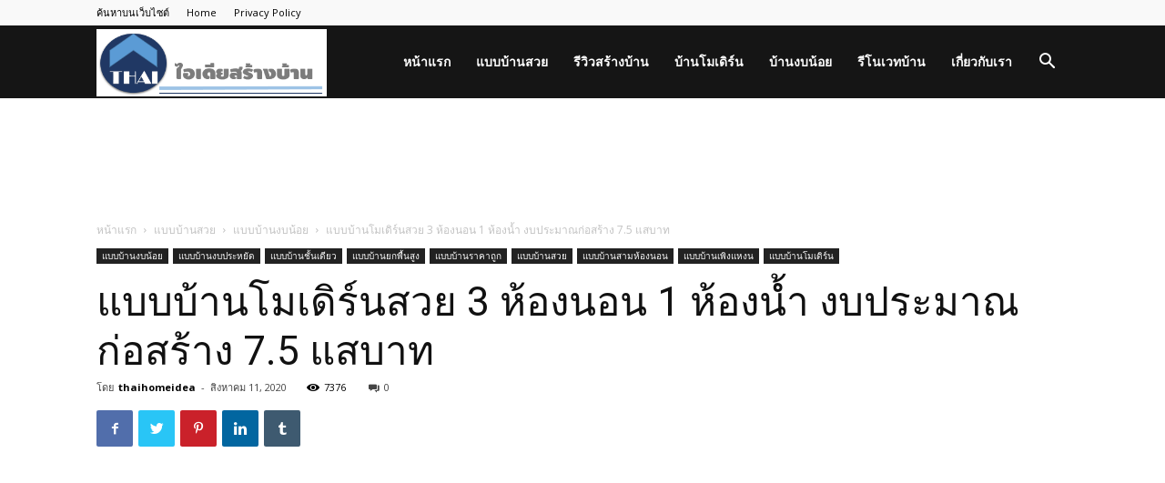

--- FILE ---
content_type: text/html; charset=UTF-8
request_url: https://www.thaihomeidea.com/4369?=%E0%B9%81%E0%B8%9A%E0%B8%9A%E0%B8%9A%E0%B9%89%E0%B8%B2%E0%B8%99%E0%B9%82%E0%B8%A1%E0%B9%80%E0%B8%94%E0%B8%B4%E0%B8%A3%E0%B9%8C%E0%B8%99%E0%B8%AA%E0%B8%A7%E0%B8%A2-3-%E0%B8%AB%E0%B9%89%E0%B8%AD%E0%B8%87%E0%B8%99%E0%B8%AD%E0%B8%99-1-%E0%B8%AB%E0%B9%89%E0%B8%AD%E0%B8%87%E0%B8%99%E0%B9%89%E0%B8%B3-%E0%B8%87%E0%B8%9A%E0%B8%9B%E0%B8%A3%E0%B8%B0%E0%B8%A1%E0%B8%B2%E0%B8%93%E0%B8%81%E0%B9%88%E0%B8%AD%E0%B8%AA%E0%B8%A3%E0%B9%89%E0%B8%B2%E0%B8%87-7-5-%E0%B9%81%E0%B8%AA%E0%B8%9A%E0%B8%B2%E0%B8%97/%E0%B9%81%E0%B8%9A%E0%B8%9A%E0%B8%9A%E0%B9%89%E0%B8%B2%E0%B8%99%E0%B8%AA%E0%B8%A7%E0%B8%A2
body_size: 23675
content:
<!doctype html >
<!--[if IE 8]>    <html class="ie8" lang="en"> <![endif]-->
<!--[if IE 9]>    <html class="ie9" lang="en"> <![endif]-->
<!--[if gt IE 8]><!--> <html lang="th"
	itemscope 
	itemtype="http://schema.org/Article" 
	prefix="og: http://ogp.me/ns#" > <!--<![endif]-->
<head>
    <title>แบบบ้านโมเดิร์นสวย 3 ห้องนอน 1 ห้องน้ำ งบประมาณก่อสร้าง 7.5 แสบาท | ไอเดียสร้างบ้าน</title>
    <meta charset="UTF-8" />
    <meta name="viewport" content="width=device-width, initial-scale=1.0">
    <link rel="pingback" href="https://www.thaihomeidea.com/xmlrpc.php" />
    <meta name='robots' content='max-image-preview:large' />
	<style>img:is([sizes="auto" i], [sizes^="auto," i]) { contain-intrinsic-size: 3000px 1500px }</style>
	<meta property="og:image" content="https://www.thaihomeidea.com/wp-content/uploads/2020/08/home_thaihomeidea_modern_house_plan_2020_0038_cover.jpg" /><link rel="icon" type="image/png" href="https://www.thaihomeidea.com/wp-content/uploads/2019/11/thaihomeidea-web3.png">
<!-- All in One SEO Pack Pro 2.4.12.4 by Michael Torbert of Semper Fi Web Designob_start_detected [-1,-1] -->
<!-- Debug String: WLF2HYY6PYUSNSTRQD1IMMNKSC4 -->
<meta name="description"  content="ยินดีตอนรับและสวัสดีคุณผู้อ่านทุกท่าน กลับมาพบกับเราเว็บไซต์ thaihomeidea.com แหล่งรวมแบบบ้านสวยๆ และไอเดียสำหรับสร้างบ้านเพื่อคุณ" />

<meta name="keywords"  content="สร้าง บ้าน งบ 7 แสน,แบบบ้านขุนบรรลือ,แบบบ้านงบ 7 แสน,แบบบ้านสวยๆ ชั้นเดียว,แบบบ้านสวยๆ ชั้นเดียว 3 ห้องนอน,แบบบ้านสวยๆ ราคาถูก,แบบบ้านสวยๆ สไตล์โมเดิร์น,แบบบ้านสวยๆ ในฝัน" />

<link rel="canonical" href="https://www.thaihomeidea.com/4369/?=%e0%b9%81%e0%b8%9a%e0%b8%9a%e0%b8%9a%e0%b9%89%e0%b8%b2%e0%b8%99%e0%b9%82%e0%b8%a1%e0%b9%80%e0%b8%94%e0%b8%b4%e0%b8%a3%e0%b9%8c%e0%b8%99%e0%b8%aa%e0%b8%a7%e0%b8%a2-3-%e0%b8%ab%e0%b9%89%e0%b8%ad%e0%b8%87%e0%b8%99%e0%b8%ad%e0%b8%99-1-%e0%b8%ab%e0%b9%89%e0%b8%ad%e0%b8%87%e0%b8%99%e0%b9%89%e0%b8%b3-%e0%b8%87%e0%b8%9a%e0%b8%9b%e0%b8%a3%e0%b8%b0%e0%b8%a1%e0%b8%b2%e0%b8%93%e0%b8%81%e0%b9%88%e0%b8%ad%e0%b8%aa%e0%b8%a3%e0%b9%89%e0%b8%b2%e0%b8%87-7-5-%e0%b9%81%e0%b8%aa%e0%b8%9a%e0%b8%b2%e0%b8%97/%e0%b9%81%e0%b8%9a%e0%b8%9a%e0%b8%9a%e0%b9%89%e0%b8%b2%e0%b8%99%e0%b8%aa%e0%b8%a7%e0%b8%a2" />
<meta property="og:title" content="แบบบ้านโมเดิร์นสวย 3 ห้องนอน 1 ห้องน้ำ งบประมาณก่อสร้าง 7.5 แสบาท | ไอเดียสร้างบ้าน" />
<meta property="og:type" content="article" />
<meta property="og:url" content="https://www.thaihomeidea.com/4369/?=%e0%b9%81%e0%b8%9a%e0%b8%9a%e0%b8%9a%e0%b9%89%e0%b8%b2%e0%b8%99%e0%b9%82%e0%b8%a1%e0%b9%80%e0%b8%94%e0%b8%b4%e0%b8%a3%e0%b9%8c%e0%b8%99%e0%b8%aa%e0%b8%a7%e0%b8%a2-3-%e0%b8%ab%e0%b9%89%e0%b8%ad%e0%b8%87%e0%b8%99%e0%b8%ad%e0%b8%99-1-%e0%b8%ab%e0%b9%89%e0%b8%ad%e0%b8%87%e0%b8%99%e0%b9%89%e0%b8%b3-%e0%b8%87%e0%b8%9a%e0%b8%9b%e0%b8%a3%e0%b8%b0%e0%b8%a1%e0%b8%b2%e0%b8%93%e0%b8%81%e0%b9%88%e0%b8%ad%e0%b8%aa%e0%b8%a3%e0%b9%89%e0%b8%b2%e0%b8%87-7-5-%e0%b9%81%e0%b8%aa%e0%b8%9a%e0%b8%b2%e0%b8%97/%e0%b9%81%e0%b8%9a%e0%b8%9a%e0%b8%9a%e0%b9%89%e0%b8%b2%e0%b8%99%e0%b8%aa%e0%b8%a7%e0%b8%a2" />
<meta property="og:image" content="https://www.thaihomeidea.com/wp-content/uploads/2020/08/home_thaihomeidea_modern_house_plan_2020_0038_cover.jpg" />
<meta property="og:site_name" content="เว็บไซต์ แบบบ้านสวย ไอเดียสร้างบ้าน - thaihomeidea.com" />
<meta property="og:description" content="ยินดีตอนรับและสวัสดีคุณผู้อ่านทุกท่าน กลับมาพบกับเราเว็บไซต์ thaihomeidea.com แหล่งรวมแบบบ้านสวยๆ และไอเดียสำหรับสร้างบ้านเพื่อคุณ ก็ขอฝากติดตามเพจและเว็บไซต์ของเราไว้ด้วยนะครับ จะได้ไม่พลาดบ้านสวยหลากหลายแนวเรานำมาให้ชมกันเป็นประจำทุกวัน สำหรับวันนี้เราก็มีแบบบ้านสวยทันสมัย งบก่อสร้างหลักแสนมาฝากเป็นแนวทางอีกหลัง ชมกันต่อเลยครับ  สำหรับลักษณะบ้านออกแบบเป็นบ้านพักอาศัยแบบชั้นเดียวแนวโมเดิร์น หลังคาแบบทรงแหงนลาดเอียงไปด้านหลังรูปแบบเรียบง่ายนิยมกันอย่างแพร่หลาย ตัวบ้านยกระดับพื้นขึ้นเล็กน้อยประมาณ 60 เซ็นติเมตร ช่วยให้บ้านดูสวยเด่นและป้องกันน้ำท่วมขังได้ด้วย ผนังภายนอกโทนสีขาวตัดเทาและน้ำตาลของผนังใต้ชายคา หน้าบ้านมีระเบียงขนาดเล็กพร้อมโรงจอดรถมุงหลังคาด้วยเมทัลชีท        การออกแบบจัดสรรพื้นที่ใช้สอยภายในบ้านครบพร้อมความต้องการของครอบครับว ประกอบด้วย 3 ห้องนอน 1 ห้องน้ำในห้องนอน​ 1 ห้องน้ำรวม​ 1 ห้องครัว และห้องโถงกลางพักผ่อน พร้อมด้วยโรงจอดรถ งบก่อสร้างประมาณ 7.5 แสนบาท   ผลงานออกแบบโดย แบบบ้านขุนบรรลือ เรียบเรียงโดย ไอเดียสร้างบ้าน" />
<meta property="article:publisher" content="ไอเดียสร้างบ้าน" />
<meta property="article:published_time" content="2020-08-11T04:44:04Z" />
<meta property="article:modified_time" content="2021-03-13T01:24:32Z" />
<meta name="twitter:card" content="summary_large_image" />
<meta name="twitter:title" content="แบบบ้านโมเดิร์นสวย 3 ห้องนอน 1 ห้องน้ำ งบประมาณก่อสร้าง 7.5 แสบาท | ไอเดียสร้างบ้าน" />
<meta name="twitter:description" content="ยินดีตอนรับและสวัสดีคุณผู้อ่านทุกท่าน กลับมาพบกับเราเว็บไซต์ thaihomeidea.com แหล่งรวมแบบบ้านสวยๆ และไอเดียสำหรับสร้างบ้านเพื่อคุณ ก็ขอฝากติดตามเพจและเว็บไซต์ของเราไว้ด้วยนะครับ จะได้ไม่พลาดบ้านสวยหลากหลายแนวเรานำมาให้ชมกันเป็นประจำทุกวัน สำหรับวันนี้เราก็มีแบบบ้านสวยทันสมัย งบก่อสร้างหลักแสนมาฝากเป็นแนวทางอีกหลัง ชมกันต่อเลยครับ  สำหรับลักษณะบ้านออกแบบเป็นบ้านพักอาศัยแบบชั้นเดียวแนวโมเดิร์น หลังคาแบบทรงแหงนลาดเอียงไปด้านหลังรูปแบบเรียบง่ายนิยมกันอย่างแพร่หลาย ตัวบ้านยกระดับพื้นขึ้นเล็กน้อยประมาณ 60 เซ็นติเมตร ช่วยให้บ้านดูสวยเด่นและป้องกันน้ำท่วมขังได้ด้วย ผนังภายนอกโทนสีขาวตัดเทาและน้ำตาลของผนังใต้ชายคา หน้าบ้านมีระเบียงขนาดเล็กพร้อมโรงจอดรถมุงหลังคาด้วยเมทัลชีท        การออกแบบจัดสรรพื้นที่ใช้สอยภายในบ้านครบพร้อมความต้องการของครอบครับว ประกอบด้วย 3 ห้องนอน 1 ห้องน้ำในห้องนอน​ 1 ห้องน้ำรวม​ 1 ห้องครัว และห้องโถงกลางพักผ่อน พร้อมด้วยโรงจอดรถ งบก่อสร้างประมาณ 7.5 แสนบาท   ผลงานออกแบบโดย แบบบ้านขุนบรรลือ เรียบเรียงโดย ไอเดียสร้างบ้าน" />
<meta name="twitter:image" content="https://www.thaihomeidea.com/wp-content/uploads/2020/08/home_thaihomeidea_modern_house_plan_2020_0038_cover.jpg" />
<meta itemprop="image" content="https://www.thaihomeidea.com/wp-content/uploads/2020/08/home_thaihomeidea_modern_house_plan_2020_0038_cover.jpg" />
<!-- /all in one seo pack pro -->
<link rel='dns-prefetch' href='//www.googletagmanager.com' />
<link rel='dns-prefetch' href='//fonts.googleapis.com' />
<link rel="alternate" type="application/rss+xml" title="ไอเดียสร้างบ้าน &raquo; ฟีด" href="https://www.thaihomeidea.com/feed" />
<link rel="alternate" type="application/rss+xml" title="ไอเดียสร้างบ้าน &raquo; ฟีดความเห็น" href="https://www.thaihomeidea.com/comments/feed" />
<link rel="alternate" type="application/rss+xml" title="ไอเดียสร้างบ้าน &raquo; แบบบ้านโมเดิร์นสวย 3 ห้องนอน 1 ห้องน้ำ งบประมาณก่อสร้าง 7.5 แสบาท ฟีดความเห็น" href="https://www.thaihomeidea.com/4369/?=%e0%b9%81%e0%b8%9a%e0%b8%9a%e0%b8%9a%e0%b9%89%e0%b8%b2%e0%b8%99%e0%b9%82%e0%b8%a1%e0%b9%80%e0%b8%94%e0%b8%b4%e0%b8%a3%e0%b9%8c%e0%b8%99%e0%b8%aa%e0%b8%a7%e0%b8%a2-3-%e0%b8%ab%e0%b9%89%e0%b8%ad%e0%b8%87%e0%b8%99%e0%b8%ad%e0%b8%99-1-%e0%b8%ab%e0%b9%89%e0%b8%ad%e0%b8%87%e0%b8%99%e0%b9%89%e0%b8%b3-%e0%b8%87%e0%b8%9a%e0%b8%9b%e0%b8%a3%e0%b8%b0%e0%b8%a1%e0%b8%b2%e0%b8%93%e0%b8%81%e0%b9%88%e0%b8%ad%e0%b8%aa%e0%b8%a3%e0%b9%89%e0%b8%b2%e0%b8%87-7-5-%e0%b9%81%e0%b8%aa%e0%b8%9a%e0%b8%b2%e0%b8%97/%e0%b9%81%e0%b8%9a%e0%b8%9a%e0%b8%9a%e0%b9%89%e0%b8%b2%e0%b8%99%e0%b8%aa%e0%b8%a7%e0%b8%a2/feed" />
<script type="text/javascript">
/* <![CDATA[ */
window._wpemojiSettings = {"baseUrl":"https:\/\/s.w.org\/images\/core\/emoji\/15.0.3\/72x72\/","ext":".png","svgUrl":"https:\/\/s.w.org\/images\/core\/emoji\/15.0.3\/svg\/","svgExt":".svg","source":{"concatemoji":"https:\/\/www.thaihomeidea.com\/wp-includes\/js\/wp-emoji-release.min.js?ver=6.7.4"}};
/*! This file is auto-generated */
!function(i,n){var o,s,e;function c(e){try{var t={supportTests:e,timestamp:(new Date).valueOf()};sessionStorage.setItem(o,JSON.stringify(t))}catch(e){}}function p(e,t,n){e.clearRect(0,0,e.canvas.width,e.canvas.height),e.fillText(t,0,0);var t=new Uint32Array(e.getImageData(0,0,e.canvas.width,e.canvas.height).data),r=(e.clearRect(0,0,e.canvas.width,e.canvas.height),e.fillText(n,0,0),new Uint32Array(e.getImageData(0,0,e.canvas.width,e.canvas.height).data));return t.every(function(e,t){return e===r[t]})}function u(e,t,n){switch(t){case"flag":return n(e,"\ud83c\udff3\ufe0f\u200d\u26a7\ufe0f","\ud83c\udff3\ufe0f\u200b\u26a7\ufe0f")?!1:!n(e,"\ud83c\uddfa\ud83c\uddf3","\ud83c\uddfa\u200b\ud83c\uddf3")&&!n(e,"\ud83c\udff4\udb40\udc67\udb40\udc62\udb40\udc65\udb40\udc6e\udb40\udc67\udb40\udc7f","\ud83c\udff4\u200b\udb40\udc67\u200b\udb40\udc62\u200b\udb40\udc65\u200b\udb40\udc6e\u200b\udb40\udc67\u200b\udb40\udc7f");case"emoji":return!n(e,"\ud83d\udc26\u200d\u2b1b","\ud83d\udc26\u200b\u2b1b")}return!1}function f(e,t,n){var r="undefined"!=typeof WorkerGlobalScope&&self instanceof WorkerGlobalScope?new OffscreenCanvas(300,150):i.createElement("canvas"),a=r.getContext("2d",{willReadFrequently:!0}),o=(a.textBaseline="top",a.font="600 32px Arial",{});return e.forEach(function(e){o[e]=t(a,e,n)}),o}function t(e){var t=i.createElement("script");t.src=e,t.defer=!0,i.head.appendChild(t)}"undefined"!=typeof Promise&&(o="wpEmojiSettingsSupports",s=["flag","emoji"],n.supports={everything:!0,everythingExceptFlag:!0},e=new Promise(function(e){i.addEventListener("DOMContentLoaded",e,{once:!0})}),new Promise(function(t){var n=function(){try{var e=JSON.parse(sessionStorage.getItem(o));if("object"==typeof e&&"number"==typeof e.timestamp&&(new Date).valueOf()<e.timestamp+604800&&"object"==typeof e.supportTests)return e.supportTests}catch(e){}return null}();if(!n){if("undefined"!=typeof Worker&&"undefined"!=typeof OffscreenCanvas&&"undefined"!=typeof URL&&URL.createObjectURL&&"undefined"!=typeof Blob)try{var e="postMessage("+f.toString()+"("+[JSON.stringify(s),u.toString(),p.toString()].join(",")+"));",r=new Blob([e],{type:"text/javascript"}),a=new Worker(URL.createObjectURL(r),{name:"wpTestEmojiSupports"});return void(a.onmessage=function(e){c(n=e.data),a.terminate(),t(n)})}catch(e){}c(n=f(s,u,p))}t(n)}).then(function(e){for(var t in e)n.supports[t]=e[t],n.supports.everything=n.supports.everything&&n.supports[t],"flag"!==t&&(n.supports.everythingExceptFlag=n.supports.everythingExceptFlag&&n.supports[t]);n.supports.everythingExceptFlag=n.supports.everythingExceptFlag&&!n.supports.flag,n.DOMReady=!1,n.readyCallback=function(){n.DOMReady=!0}}).then(function(){return e}).then(function(){var e;n.supports.everything||(n.readyCallback(),(e=n.source||{}).concatemoji?t(e.concatemoji):e.wpemoji&&e.twemoji&&(t(e.twemoji),t(e.wpemoji)))}))}((window,document),window._wpemojiSettings);
/* ]]> */
</script>
<style id='wp-emoji-styles-inline-css' type='text/css'>

	img.wp-smiley, img.emoji {
		display: inline !important;
		border: none !important;
		box-shadow: none !important;
		height: 1em !important;
		width: 1em !important;
		margin: 0 0.07em !important;
		vertical-align: -0.1em !important;
		background: none !important;
		padding: 0 !important;
	}
</style>
<link rel='stylesheet' id='wp-block-library-css' href='https://www.thaihomeidea.com/wp-includes/css/dist/block-library/style.min.css?ver=6.7.4' type='text/css' media='all' />
<style id='classic-theme-styles-inline-css' type='text/css'>
/*! This file is auto-generated */
.wp-block-button__link{color:#fff;background-color:#32373c;border-radius:9999px;box-shadow:none;text-decoration:none;padding:calc(.667em + 2px) calc(1.333em + 2px);font-size:1.125em}.wp-block-file__button{background:#32373c;color:#fff;text-decoration:none}
</style>
<style id='global-styles-inline-css' type='text/css'>
:root{--wp--preset--aspect-ratio--square: 1;--wp--preset--aspect-ratio--4-3: 4/3;--wp--preset--aspect-ratio--3-4: 3/4;--wp--preset--aspect-ratio--3-2: 3/2;--wp--preset--aspect-ratio--2-3: 2/3;--wp--preset--aspect-ratio--16-9: 16/9;--wp--preset--aspect-ratio--9-16: 9/16;--wp--preset--color--black: #000000;--wp--preset--color--cyan-bluish-gray: #abb8c3;--wp--preset--color--white: #ffffff;--wp--preset--color--pale-pink: #f78da7;--wp--preset--color--vivid-red: #cf2e2e;--wp--preset--color--luminous-vivid-orange: #ff6900;--wp--preset--color--luminous-vivid-amber: #fcb900;--wp--preset--color--light-green-cyan: #7bdcb5;--wp--preset--color--vivid-green-cyan: #00d084;--wp--preset--color--pale-cyan-blue: #8ed1fc;--wp--preset--color--vivid-cyan-blue: #0693e3;--wp--preset--color--vivid-purple: #9b51e0;--wp--preset--gradient--vivid-cyan-blue-to-vivid-purple: linear-gradient(135deg,rgba(6,147,227,1) 0%,rgb(155,81,224) 100%);--wp--preset--gradient--light-green-cyan-to-vivid-green-cyan: linear-gradient(135deg,rgb(122,220,180) 0%,rgb(0,208,130) 100%);--wp--preset--gradient--luminous-vivid-amber-to-luminous-vivid-orange: linear-gradient(135deg,rgba(252,185,0,1) 0%,rgba(255,105,0,1) 100%);--wp--preset--gradient--luminous-vivid-orange-to-vivid-red: linear-gradient(135deg,rgba(255,105,0,1) 0%,rgb(207,46,46) 100%);--wp--preset--gradient--very-light-gray-to-cyan-bluish-gray: linear-gradient(135deg,rgb(238,238,238) 0%,rgb(169,184,195) 100%);--wp--preset--gradient--cool-to-warm-spectrum: linear-gradient(135deg,rgb(74,234,220) 0%,rgb(151,120,209) 20%,rgb(207,42,186) 40%,rgb(238,44,130) 60%,rgb(251,105,98) 80%,rgb(254,248,76) 100%);--wp--preset--gradient--blush-light-purple: linear-gradient(135deg,rgb(255,206,236) 0%,rgb(152,150,240) 100%);--wp--preset--gradient--blush-bordeaux: linear-gradient(135deg,rgb(254,205,165) 0%,rgb(254,45,45) 50%,rgb(107,0,62) 100%);--wp--preset--gradient--luminous-dusk: linear-gradient(135deg,rgb(255,203,112) 0%,rgb(199,81,192) 50%,rgb(65,88,208) 100%);--wp--preset--gradient--pale-ocean: linear-gradient(135deg,rgb(255,245,203) 0%,rgb(182,227,212) 50%,rgb(51,167,181) 100%);--wp--preset--gradient--electric-grass: linear-gradient(135deg,rgb(202,248,128) 0%,rgb(113,206,126) 100%);--wp--preset--gradient--midnight: linear-gradient(135deg,rgb(2,3,129) 0%,rgb(40,116,252) 100%);--wp--preset--font-size--small: 11px;--wp--preset--font-size--medium: 20px;--wp--preset--font-size--large: 32px;--wp--preset--font-size--x-large: 42px;--wp--preset--font-size--regular: 15px;--wp--preset--font-size--larger: 50px;--wp--preset--spacing--20: 0.44rem;--wp--preset--spacing--30: 0.67rem;--wp--preset--spacing--40: 1rem;--wp--preset--spacing--50: 1.5rem;--wp--preset--spacing--60: 2.25rem;--wp--preset--spacing--70: 3.38rem;--wp--preset--spacing--80: 5.06rem;--wp--preset--shadow--natural: 6px 6px 9px rgba(0, 0, 0, 0.2);--wp--preset--shadow--deep: 12px 12px 50px rgba(0, 0, 0, 0.4);--wp--preset--shadow--sharp: 6px 6px 0px rgba(0, 0, 0, 0.2);--wp--preset--shadow--outlined: 6px 6px 0px -3px rgba(255, 255, 255, 1), 6px 6px rgba(0, 0, 0, 1);--wp--preset--shadow--crisp: 6px 6px 0px rgba(0, 0, 0, 1);}:where(.is-layout-flex){gap: 0.5em;}:where(.is-layout-grid){gap: 0.5em;}body .is-layout-flex{display: flex;}.is-layout-flex{flex-wrap: wrap;align-items: center;}.is-layout-flex > :is(*, div){margin: 0;}body .is-layout-grid{display: grid;}.is-layout-grid > :is(*, div){margin: 0;}:where(.wp-block-columns.is-layout-flex){gap: 2em;}:where(.wp-block-columns.is-layout-grid){gap: 2em;}:where(.wp-block-post-template.is-layout-flex){gap: 1.25em;}:where(.wp-block-post-template.is-layout-grid){gap: 1.25em;}.has-black-color{color: var(--wp--preset--color--black) !important;}.has-cyan-bluish-gray-color{color: var(--wp--preset--color--cyan-bluish-gray) !important;}.has-white-color{color: var(--wp--preset--color--white) !important;}.has-pale-pink-color{color: var(--wp--preset--color--pale-pink) !important;}.has-vivid-red-color{color: var(--wp--preset--color--vivid-red) !important;}.has-luminous-vivid-orange-color{color: var(--wp--preset--color--luminous-vivid-orange) !important;}.has-luminous-vivid-amber-color{color: var(--wp--preset--color--luminous-vivid-amber) !important;}.has-light-green-cyan-color{color: var(--wp--preset--color--light-green-cyan) !important;}.has-vivid-green-cyan-color{color: var(--wp--preset--color--vivid-green-cyan) !important;}.has-pale-cyan-blue-color{color: var(--wp--preset--color--pale-cyan-blue) !important;}.has-vivid-cyan-blue-color{color: var(--wp--preset--color--vivid-cyan-blue) !important;}.has-vivid-purple-color{color: var(--wp--preset--color--vivid-purple) !important;}.has-black-background-color{background-color: var(--wp--preset--color--black) !important;}.has-cyan-bluish-gray-background-color{background-color: var(--wp--preset--color--cyan-bluish-gray) !important;}.has-white-background-color{background-color: var(--wp--preset--color--white) !important;}.has-pale-pink-background-color{background-color: var(--wp--preset--color--pale-pink) !important;}.has-vivid-red-background-color{background-color: var(--wp--preset--color--vivid-red) !important;}.has-luminous-vivid-orange-background-color{background-color: var(--wp--preset--color--luminous-vivid-orange) !important;}.has-luminous-vivid-amber-background-color{background-color: var(--wp--preset--color--luminous-vivid-amber) !important;}.has-light-green-cyan-background-color{background-color: var(--wp--preset--color--light-green-cyan) !important;}.has-vivid-green-cyan-background-color{background-color: var(--wp--preset--color--vivid-green-cyan) !important;}.has-pale-cyan-blue-background-color{background-color: var(--wp--preset--color--pale-cyan-blue) !important;}.has-vivid-cyan-blue-background-color{background-color: var(--wp--preset--color--vivid-cyan-blue) !important;}.has-vivid-purple-background-color{background-color: var(--wp--preset--color--vivid-purple) !important;}.has-black-border-color{border-color: var(--wp--preset--color--black) !important;}.has-cyan-bluish-gray-border-color{border-color: var(--wp--preset--color--cyan-bluish-gray) !important;}.has-white-border-color{border-color: var(--wp--preset--color--white) !important;}.has-pale-pink-border-color{border-color: var(--wp--preset--color--pale-pink) !important;}.has-vivid-red-border-color{border-color: var(--wp--preset--color--vivid-red) !important;}.has-luminous-vivid-orange-border-color{border-color: var(--wp--preset--color--luminous-vivid-orange) !important;}.has-luminous-vivid-amber-border-color{border-color: var(--wp--preset--color--luminous-vivid-amber) !important;}.has-light-green-cyan-border-color{border-color: var(--wp--preset--color--light-green-cyan) !important;}.has-vivid-green-cyan-border-color{border-color: var(--wp--preset--color--vivid-green-cyan) !important;}.has-pale-cyan-blue-border-color{border-color: var(--wp--preset--color--pale-cyan-blue) !important;}.has-vivid-cyan-blue-border-color{border-color: var(--wp--preset--color--vivid-cyan-blue) !important;}.has-vivid-purple-border-color{border-color: var(--wp--preset--color--vivid-purple) !important;}.has-vivid-cyan-blue-to-vivid-purple-gradient-background{background: var(--wp--preset--gradient--vivid-cyan-blue-to-vivid-purple) !important;}.has-light-green-cyan-to-vivid-green-cyan-gradient-background{background: var(--wp--preset--gradient--light-green-cyan-to-vivid-green-cyan) !important;}.has-luminous-vivid-amber-to-luminous-vivid-orange-gradient-background{background: var(--wp--preset--gradient--luminous-vivid-amber-to-luminous-vivid-orange) !important;}.has-luminous-vivid-orange-to-vivid-red-gradient-background{background: var(--wp--preset--gradient--luminous-vivid-orange-to-vivid-red) !important;}.has-very-light-gray-to-cyan-bluish-gray-gradient-background{background: var(--wp--preset--gradient--very-light-gray-to-cyan-bluish-gray) !important;}.has-cool-to-warm-spectrum-gradient-background{background: var(--wp--preset--gradient--cool-to-warm-spectrum) !important;}.has-blush-light-purple-gradient-background{background: var(--wp--preset--gradient--blush-light-purple) !important;}.has-blush-bordeaux-gradient-background{background: var(--wp--preset--gradient--blush-bordeaux) !important;}.has-luminous-dusk-gradient-background{background: var(--wp--preset--gradient--luminous-dusk) !important;}.has-pale-ocean-gradient-background{background: var(--wp--preset--gradient--pale-ocean) !important;}.has-electric-grass-gradient-background{background: var(--wp--preset--gradient--electric-grass) !important;}.has-midnight-gradient-background{background: var(--wp--preset--gradient--midnight) !important;}.has-small-font-size{font-size: var(--wp--preset--font-size--small) !important;}.has-medium-font-size{font-size: var(--wp--preset--font-size--medium) !important;}.has-large-font-size{font-size: var(--wp--preset--font-size--large) !important;}.has-x-large-font-size{font-size: var(--wp--preset--font-size--x-large) !important;}
:where(.wp-block-post-template.is-layout-flex){gap: 1.25em;}:where(.wp-block-post-template.is-layout-grid){gap: 1.25em;}
:where(.wp-block-columns.is-layout-flex){gap: 2em;}:where(.wp-block-columns.is-layout-grid){gap: 2em;}
:root :where(.wp-block-pullquote){font-size: 1.5em;line-height: 1.6;}
</style>
<link rel='stylesheet' id='ppress-frontend-css' href='https://www.thaihomeidea.com/wp-content/plugins/wp-user-avatar/assets/css/frontend.min.css?ver=4.16.2' type='text/css' media='all' />
<link rel='stylesheet' id='ppress-flatpickr-css' href='https://www.thaihomeidea.com/wp-content/plugins/wp-user-avatar/assets/flatpickr/flatpickr.min.css?ver=4.16.2' type='text/css' media='all' />
<link rel='stylesheet' id='ppress-select2-css' href='https://www.thaihomeidea.com/wp-content/plugins/wp-user-avatar/assets/select2/select2.min.css?ver=6.7.4' type='text/css' media='all' />
<link crossorigin="anonymous" rel='stylesheet' id='google-fonts-style-css' href='https://fonts.googleapis.com/css?family=Open+Sans%3A300italic%2C400%2C400italic%2C600%2C600italic%2C700%7CRoboto%3A300%2C400%2C400italic%2C500%2C500italic%2C700%2C900&#038;ver=9.6.1' type='text/css' media='all' />
<style id='akismet-widget-style-inline-css' type='text/css'>

			.a-stats {
				--akismet-color-mid-green: #357b49;
				--akismet-color-white: #fff;
				--akismet-color-light-grey: #f6f7f7;

				max-width: 350px;
				width: auto;
			}

			.a-stats * {
				all: unset;
				box-sizing: border-box;
			}

			.a-stats strong {
				font-weight: 600;
			}

			.a-stats a.a-stats__link,
			.a-stats a.a-stats__link:visited,
			.a-stats a.a-stats__link:active {
				background: var(--akismet-color-mid-green);
				border: none;
				box-shadow: none;
				border-radius: 8px;
				color: var(--akismet-color-white);
				cursor: pointer;
				display: block;
				font-family: -apple-system, BlinkMacSystemFont, 'Segoe UI', 'Roboto', 'Oxygen-Sans', 'Ubuntu', 'Cantarell', 'Helvetica Neue', sans-serif;
				font-weight: 500;
				padding: 12px;
				text-align: center;
				text-decoration: none;
				transition: all 0.2s ease;
			}

			/* Extra specificity to deal with TwentyTwentyOne focus style */
			.widget .a-stats a.a-stats__link:focus {
				background: var(--akismet-color-mid-green);
				color: var(--akismet-color-white);
				text-decoration: none;
			}

			.a-stats a.a-stats__link:hover {
				filter: brightness(110%);
				box-shadow: 0 4px 12px rgba(0, 0, 0, 0.06), 0 0 2px rgba(0, 0, 0, 0.16);
			}

			.a-stats .count {
				color: var(--akismet-color-white);
				display: block;
				font-size: 1.5em;
				line-height: 1.4;
				padding: 0 13px;
				white-space: nowrap;
			}
		
</style>
<link rel='stylesheet' id='js_composer_front-css' href='https://www.thaihomeidea.com/wp-content/plugins/js_composer/assets/css/js_composer.min.css?ver=5.7' type='text/css' media='all' />
<link rel='stylesheet' id='td-theme-css' href='https://www.thaihomeidea.com/wp-content/themes/Newspaper/style.css?ver=9.6.1' type='text/css' media='all' />
<script type="text/javascript" src="https://www.thaihomeidea.com/wp-includes/js/jquery/jquery.min.js?ver=3.7.1" id="jquery-core-js"></script>
<script type="text/javascript" src="https://www.thaihomeidea.com/wp-includes/js/jquery/jquery-migrate.min.js?ver=3.4.1" id="jquery-migrate-js"></script>
<script type="text/javascript" src="https://www.thaihomeidea.com/wp-content/plugins/wp-user-avatar/assets/flatpickr/flatpickr.min.js?ver=4.16.2" id="ppress-flatpickr-js"></script>
<script type="text/javascript" src="https://www.thaihomeidea.com/wp-content/plugins/wp-user-avatar/assets/select2/select2.min.js?ver=4.16.2" id="ppress-select2-js"></script>

<!-- Google tag (gtag.js) snippet added by Site Kit -->

<!-- Google Analytics snippet added by Site Kit -->
<script type="text/javascript" src="https://www.googletagmanager.com/gtag/js?id=G-NV8ESNNBDJ" id="google_gtagjs-js" async></script>
<script type="text/javascript" id="google_gtagjs-js-after">
/* <![CDATA[ */
window.dataLayer = window.dataLayer || [];function gtag(){dataLayer.push(arguments);}
gtag("set","linker",{"domains":["www.thaihomeidea.com"]});
gtag("js", new Date());
gtag("set", "developer_id.dZTNiMT", true);
gtag("config", "G-NV8ESNNBDJ");
/* ]]> */
</script>

<!-- End Google tag (gtag.js) snippet added by Site Kit -->
<link rel="https://api.w.org/" href="https://www.thaihomeidea.com/wp-json/" /><link rel="alternate" title="JSON" type="application/json" href="https://www.thaihomeidea.com/wp-json/wp/v2/posts/4369" /><link rel="EditURI" type="application/rsd+xml" title="RSD" href="https://www.thaihomeidea.com/xmlrpc.php?rsd" />
<meta name="generator" content="WordPress 6.7.4" />
<link rel='shortlink' href='https://www.thaihomeidea.com/?p=4369' />
<link rel="alternate" title="oEmbed (JSON)" type="application/json+oembed" href="https://www.thaihomeidea.com/wp-json/oembed/1.0/embed?url=https%3A%2F%2Fwww.thaihomeidea.com%2F4369%2F%3F%3D%25e0%25b9%2581%25e0%25b8%259a%25e0%25b8%259a%25e0%25b8%259a%25e0%25b9%2589%25e0%25b8%25b2%25e0%25b8%2599%25e0%25b9%2582%25e0%25b8%25a1%25e0%25b9%2580%25e0%25b8%2594%25e0%25b8%25b4%25e0%25b8%25a3%25e0%25b9%258c%25e0%25b8%2599%25e0%25b8%25aa%25e0%25b8%25a7%25e0%25b8%25a2-3-%25e0%25b8%25ab%25e0%25b9%2589%25e0%25b8%25ad%25e0%25b8%2587%25e0%25b8%2599%25e0%25b8%25ad%25e0%25b8%2599-1-%25e0%25b8%25ab%25e0%25b9%2589%25e0%25b8%25ad%25e0%25b8%2587%25e0%25b8%2599%25e0%25b9%2589%25e0%25b8%25b3-%25e0%25b8%2587%25e0%25b8%259a%25e0%25b8%259b%25e0%25b8%25a3%25e0%25b8%25b0%25e0%25b8%25a1%25e0%25b8%25b2%25e0%25b8%2593%25e0%25b8%2581%25e0%25b9%2588%25e0%25b8%25ad%25e0%25b8%25aa%25e0%25b8%25a3%25e0%25b9%2589%25e0%25b8%25b2%25e0%25b8%2587-7-5-%25e0%25b9%2581%25e0%25b8%25aa%25e0%25b8%259a%25e0%25b8%25b2%25e0%25b8%2597%2F%25e0%25b9%2581%25e0%25b8%259a%25e0%25b8%259a%25e0%25b8%259a%25e0%25b9%2589%25e0%25b8%25b2%25e0%25b8%2599%25e0%25b8%25aa%25e0%25b8%25a7%25e0%25b8%25a2" />
<link rel="alternate" title="oEmbed (XML)" type="text/xml+oembed" href="https://www.thaihomeidea.com/wp-json/oembed/1.0/embed?url=https%3A%2F%2Fwww.thaihomeidea.com%2F4369%2F%3F%3D%25e0%25b9%2581%25e0%25b8%259a%25e0%25b8%259a%25e0%25b8%259a%25e0%25b9%2589%25e0%25b8%25b2%25e0%25b8%2599%25e0%25b9%2582%25e0%25b8%25a1%25e0%25b9%2580%25e0%25b8%2594%25e0%25b8%25b4%25e0%25b8%25a3%25e0%25b9%258c%25e0%25b8%2599%25e0%25b8%25aa%25e0%25b8%25a7%25e0%25b8%25a2-3-%25e0%25b8%25ab%25e0%25b9%2589%25e0%25b8%25ad%25e0%25b8%2587%25e0%25b8%2599%25e0%25b8%25ad%25e0%25b8%2599-1-%25e0%25b8%25ab%25e0%25b9%2589%25e0%25b8%25ad%25e0%25b8%2587%25e0%25b8%2599%25e0%25b9%2589%25e0%25b8%25b3-%25e0%25b8%2587%25e0%25b8%259a%25e0%25b8%259b%25e0%25b8%25a3%25e0%25b8%25b0%25e0%25b8%25a1%25e0%25b8%25b2%25e0%25b8%2593%25e0%25b8%2581%25e0%25b9%2588%25e0%25b8%25ad%25e0%25b8%25aa%25e0%25b8%25a3%25e0%25b9%2589%25e0%25b8%25b2%25e0%25b8%2587-7-5-%25e0%25b9%2581%25e0%25b8%25aa%25e0%25b8%259a%25e0%25b8%25b2%25e0%25b8%2597%2F%25e0%25b9%2581%25e0%25b8%259a%25e0%25b8%259a%25e0%25b8%259a%25e0%25b9%2589%25e0%25b8%25b2%25e0%25b8%2599%25e0%25b8%25aa%25e0%25b8%25a7%25e0%25b8%25a2&#038;format=xml" />
<meta name="generator" content="Site Kit by Google 1.156.0" /><!--[if lt IE 9]><script src="https://cdnjs.cloudflare.com/ajax/libs/html5shiv/3.7.3/html5shiv.js"></script><![endif]-->
    <meta name="generator" content="Powered by WPBakery Page Builder - drag and drop page builder for WordPress."/>
<!--[if lte IE 9]><link rel="stylesheet" type="text/css" href="https://www.thaihomeidea.com/wp-content/plugins/js_composer/assets/css/vc_lte_ie9.min.css" media="screen"><![endif]--><style type="text/css">.broken_link, a.broken_link {
	text-decoration: line-through;
}</style><link rel="amphtml" href="https://www.thaihomeidea.com/4369/amp">
<!-- JS generated by theme -->

<script>
    
    

	    var tdBlocksArray = []; //here we store all the items for the current page

	    //td_block class - each ajax block uses a object of this class for requests
	    function tdBlock() {
		    this.id = '';
		    this.block_type = 1; //block type id (1-234 etc)
		    this.atts = '';
		    this.td_column_number = '';
		    this.td_current_page = 1; //
		    this.post_count = 0; //from wp
		    this.found_posts = 0; //from wp
		    this.max_num_pages = 0; //from wp
		    this.td_filter_value = ''; //current live filter value
		    this.is_ajax_running = false;
		    this.td_user_action = ''; // load more or infinite loader (used by the animation)
		    this.header_color = '';
		    this.ajax_pagination_infinite_stop = ''; //show load more at page x
	    }


        // td_js_generator - mini detector
        (function(){
            var htmlTag = document.getElementsByTagName("html")[0];

	        if ( navigator.userAgent.indexOf("MSIE 10.0") > -1 ) {
                htmlTag.className += ' ie10';
            }

            if ( !!navigator.userAgent.match(/Trident.*rv\:11\./) ) {
                htmlTag.className += ' ie11';
            }

	        if ( navigator.userAgent.indexOf("Edge") > -1 ) {
                htmlTag.className += ' ieEdge';
            }

            if ( /(iPad|iPhone|iPod)/g.test(navigator.userAgent) ) {
                htmlTag.className += ' td-md-is-ios';
            }

            var user_agent = navigator.userAgent.toLowerCase();
            if ( user_agent.indexOf("android") > -1 ) {
                htmlTag.className += ' td-md-is-android';
            }

            if ( -1 !== navigator.userAgent.indexOf('Mac OS X')  ) {
                htmlTag.className += ' td-md-is-os-x';
            }

            if ( /chrom(e|ium)/.test(navigator.userAgent.toLowerCase()) ) {
               htmlTag.className += ' td-md-is-chrome';
            }

            if ( -1 !== navigator.userAgent.indexOf('Firefox') ) {
                htmlTag.className += ' td-md-is-firefox';
            }

            if ( -1 !== navigator.userAgent.indexOf('Safari') && -1 === navigator.userAgent.indexOf('Chrome') ) {
                htmlTag.className += ' td-md-is-safari';
            }

            if( -1 !== navigator.userAgent.indexOf('IEMobile') ){
                htmlTag.className += ' td-md-is-iemobile';
            }

        })();




        var tdLocalCache = {};

        ( function () {
            "use strict";

            tdLocalCache = {
                data: {},
                remove: function (resource_id) {
                    delete tdLocalCache.data[resource_id];
                },
                exist: function (resource_id) {
                    return tdLocalCache.data.hasOwnProperty(resource_id) && tdLocalCache.data[resource_id] !== null;
                },
                get: function (resource_id) {
                    return tdLocalCache.data[resource_id];
                },
                set: function (resource_id, cachedData) {
                    tdLocalCache.remove(resource_id);
                    tdLocalCache.data[resource_id] = cachedData;
                }
            };
        })();

    
    
var td_viewport_interval_list=[{"limitBottom":767,"sidebarWidth":228},{"limitBottom":1018,"sidebarWidth":300},{"limitBottom":1140,"sidebarWidth":324}];
var tds_general_modal_image="yes";
var td_ajax_url="https:\/\/www.thaihomeidea.com\/wp-admin\/admin-ajax.php?td_theme_name=Newspaper&v=9.6.1";
var td_get_template_directory_uri="https:\/\/www.thaihomeidea.com\/wp-content\/themes\/Newspaper";
var tds_snap_menu="";
var tds_logo_on_sticky="";
var tds_header_style="6";
var td_please_wait="\u0e01\u0e23\u0e38\u0e13\u0e32\u0e23\u0e2d\u0e2a\u0e31\u0e01\u0e04\u0e23\u0e39\u0e48\u2026";
var td_email_user_pass_incorrect="\u0e1c\u0e39\u0e49\u0e43\u0e0a\u0e49\u0e2b\u0e23\u0e37\u0e2d\u0e23\u0e2b\u0e31\u0e2a\u0e1c\u0e48\u0e32\u0e19\u0e44\u0e21\u0e48\u0e16\u0e39\u0e01\u0e15\u0e49\u0e2d\u0e07!";
var td_email_user_incorrect="\u0e2d\u0e35\u0e40\u0e21\u0e25\u0e4c\u0e2b\u0e23\u0e37\u0e2d\u0e0a\u0e37\u0e48\u0e2d\u0e1c\u0e39\u0e49\u0e43\u0e0a\u0e49\u0e44\u0e21\u0e48\u0e16\u0e39\u0e01\u0e15\u0e49\u0e2d\u0e07!";
var td_email_incorrect="\u0e2d\u0e35\u0e40\u0e21\u0e25\u0e4c\u0e44\u0e21\u0e48\u0e16\u0e39\u0e01\u0e15\u0e49\u0e2d\u0e07!";
var tds_more_articles_on_post_enable="show";
var tds_more_articles_on_post_time_to_wait="";
var tds_more_articles_on_post_pages_distance_from_top=0;
var tds_theme_color_site_wide="#4db2ec";
var tds_smart_sidebar="enabled";
var tdThemeName="Newspaper";
var td_magnific_popup_translation_tPrev="\u0e01\u0e48\u0e2d\u0e19\u0e2b\u0e19\u0e49\u0e32\u0e19\u0e35\u0e49 (\u0e1b\u0e38\u0e48\u0e21\u0e25\u0e39\u0e01\u0e28\u0e23\u0e0b\u0e49\u0e32\u0e22)";
var td_magnific_popup_translation_tNext="\u0e16\u0e31\u0e14\u0e44\u0e1b (\u0e1b\u0e38\u0e48\u0e21\u0e25\u0e39\u0e01\u0e28\u0e23\u0e02\u0e27\u0e32)";
var td_magnific_popup_translation_tCounter="%curr%\u0e02\u0e2d\u0e07%total%";
var td_magnific_popup_translation_ajax_tError="\u0e40\u0e19\u0e37\u0e49\u0e2d\u0e2b\u0e32\u0e08\u0e32\u0e01%url%\u0e44\u0e21\u0e48\u0e2a\u0e32\u0e21\u0e32\u0e23\u0e16\u0e42\u0e2b\u0e25\u0e14";
var td_magnific_popup_translation_image_tError="\u0e23\u0e39\u0e1b\u0e20\u0e32\u0e1e#%curr%\u0e44\u0e21\u0e48\u0e2a\u0e32\u0e21\u0e32\u0e23\u0e16\u0e42\u0e2b\u0e25\u0e14";
var tdDateNamesI18n={"month_names":["\u0e21\u0e01\u0e23\u0e32\u0e04\u0e21","\u0e01\u0e38\u0e21\u0e20\u0e32\u0e1e\u0e31\u0e19\u0e18\u0e4c","\u0e21\u0e35\u0e19\u0e32\u0e04\u0e21","\u0e40\u0e21\u0e29\u0e32\u0e22\u0e19","\u0e1e\u0e24\u0e29\u0e20\u0e32\u0e04\u0e21","\u0e21\u0e34\u0e16\u0e38\u0e19\u0e32\u0e22\u0e19","\u0e01\u0e23\u0e01\u0e0e\u0e32\u0e04\u0e21","\u0e2a\u0e34\u0e07\u0e2b\u0e32\u0e04\u0e21","\u0e01\u0e31\u0e19\u0e22\u0e32\u0e22\u0e19","\u0e15\u0e38\u0e25\u0e32\u0e04\u0e21","\u0e1e\u0e24\u0e28\u0e08\u0e34\u0e01\u0e32\u0e22\u0e19","\u0e18\u0e31\u0e19\u0e27\u0e32\u0e04\u0e21"],"month_names_short":["\u0e21.\u0e04.","\u0e01.\u0e1e.","\u0e21\u0e35.\u0e04.","\u0e40\u0e21.\u0e22.","\u0e1e.\u0e04.","\u0e21\u0e34.\u0e22.","\u0e01.\u0e04.","\u0e2a.\u0e04.","\u0e01.\u0e22.","\u0e15.\u0e04.","\u0e1e.\u0e22.","\u0e18.\u0e04."],"day_names":["\u0e27\u0e31\u0e19\u0e2d\u0e32\u0e17\u0e34\u0e15\u0e22\u0e4c","\u0e27\u0e31\u0e19\u0e08\u0e31\u0e19\u0e17\u0e23\u0e4c","\u0e27\u0e31\u0e19\u0e2d\u0e31\u0e07\u0e04\u0e32\u0e23","\u0e27\u0e31\u0e19\u0e1e\u0e38\u0e18","\u0e27\u0e31\u0e19\u0e1e\u0e24\u0e2b\u0e31\u0e2a\u0e1a\u0e14\u0e35","\u0e27\u0e31\u0e19\u0e28\u0e38\u0e01\u0e23\u0e4c","\u0e27\u0e31\u0e19\u0e40\u0e2a\u0e32\u0e23\u0e4c"],"day_names_short":["\u0e2d\u0e32\u0e17\u0e34\u0e15\u0e22\u0e4c","\u0e08\u0e31\u0e19\u0e17\u0e23\u0e4c","\u0e2d\u0e31\u0e07\u0e04\u0e32\u0e23","\u0e1e\u0e38\u0e18","\u0e1e\u0e24\u0e2b\u0e31\u0e2a","\u0e28\u0e38\u0e01\u0e23\u0e4c","\u0e40\u0e2a\u0e32\u0e23\u0e4c"]};
var td_ad_background_click_link="";
var td_ad_background_click_target="";
</script>



<script type="application/ld+json">
    {
        "@context": "http://schema.org",
        "@type": "BreadcrumbList",
        "itemListElement": [
            {
                "@type": "ListItem",
                "position": 1,
                "item": {
                    "@type": "WebSite",
                    "@id": "https://www.thaihomeidea.com/",
                    "name": "หน้าแรก"
                }
            },
            {
                "@type": "ListItem",
                "position": 2,
                    "item": {
                    "@type": "WebPage",
                    "@id": "https://www.thaihomeidea.com/หมวดหมู่เนื้อหา/%e0%b9%81%e0%b8%9a%e0%b8%9a%e0%b8%9a%e0%b9%89%e0%b8%b2%e0%b8%99%e0%b8%aa%e0%b8%a7%e0%b8%a2",
                    "name": "แบบบ้านสวย"
                }
            }
            ,{
                "@type": "ListItem",
                "position": 3,
                    "item": {
                    "@type": "WebPage",
                    "@id": "https://www.thaihomeidea.com/หมวดหมู่เนื้อหา/%e0%b9%81%e0%b8%9a%e0%b8%9a%e0%b8%9a%e0%b9%89%e0%b8%b2%e0%b8%99%e0%b8%aa%e0%b8%a7%e0%b8%a2/%e0%b9%81%e0%b8%9a%e0%b8%9a%e0%b8%9a%e0%b9%89%e0%b8%b2%e0%b8%99%e0%b8%87%e0%b8%9a%e0%b8%99%e0%b9%89%e0%b8%ad%e0%b8%a2",
                    "name": "แบบบ้านงบน้อย"                                
                }
            }
            ,{
                "@type": "ListItem",
                "position": 4,
                    "item": {
                    "@type": "WebPage",
                    "@id": "https://www.thaihomeidea.com/4369/?=%e0%b9%81%e0%b8%9a%e0%b8%9a%e0%b8%9a%e0%b9%89%e0%b8%b2%e0%b8%99%e0%b9%82%e0%b8%a1%e0%b9%80%e0%b8%94%e0%b8%b4%e0%b8%a3%e0%b9%8c%e0%b8%99%e0%b8%aa%e0%b8%a7%e0%b8%a2-3-%e0%b8%ab%e0%b9%89%e0%b8%ad%e0%b8%87%e0%b8%99%e0%b8%ad%e0%b8%99-1-%e0%b8%ab%e0%b9%89%e0%b8%ad%e0%b8%87%e0%b8%99%e0%b9%89%e0%b8%b3-%e0%b8%87%e0%b8%9a%e0%b8%9b%e0%b8%a3%e0%b8%b0%e0%b8%a1%e0%b8%b2%e0%b8%93%e0%b8%81%e0%b9%88%e0%b8%ad%e0%b8%aa%e0%b8%a3%e0%b9%89%e0%b8%b2%e0%b8%87-7-5-%e0%b9%81%e0%b8%aa%e0%b8%9a%e0%b8%b2%e0%b8%97/%e0%b9%81%e0%b8%9a%e0%b8%9a%e0%b8%9a%e0%b9%89%e0%b8%b2%e0%b8%99%e0%b8%aa%e0%b8%a7%e0%b8%a2",
                    "name": "แบบบ้านโมเดิร์นสวย 3 ห้องนอน 1 ห้องน้ำ งบประมาณก่อสร้าง 7.5 แสบาท"                                
                }
            }    
        ]
    }
</script>
<link rel="icon" href="https://www.thaihomeidea.com/wp-content/uploads/2019/11/thaihomeidea-web3-150x150.png" sizes="32x32" />
<link rel="icon" href="https://www.thaihomeidea.com/wp-content/uploads/2019/11/thaihomeidea-web3.png" sizes="192x192" />
<link rel="apple-touch-icon" href="https://www.thaihomeidea.com/wp-content/uploads/2019/11/thaihomeidea-web3.png" />
<meta name="msapplication-TileImage" content="https://www.thaihomeidea.com/wp-content/uploads/2019/11/thaihomeidea-web3.png" />
<noscript><style type="text/css"> .wpb_animate_when_almost_visible { opacity: 1; }</style></noscript><!-- Global site tag - Google Adsense -->
<script data-ad-client="ca-pub-1477546116995536" async src="https://pagead2.googlesyndication.com/pagead/js/adsbygoogle.js"></script>

<!-- Global site tag (gtag.js) - Google Analytics -->
<script async src="https://www.googletagmanager.com/gtag/js?id=UA-152870552-1"></script>
<script>
  window.dataLayer = window.dataLayer || [];
  function gtag(){dataLayer.push(arguments);}
  gtag('js', new Date());

  gtag('config', 'UA-152870552-1');
</script>
</head>

<body class="post-template-default single single-post postid-4369 single-format-standard -3--1---7-5- global-block-template-1 single_template_2 wpb-js-composer js-comp-ver-5.7 vc_responsive td-full-layout" itemscope="itemscope" itemtype="https://schema.org/WebPage">


        <div class="td-scroll-up"><i class="td-icon-menu-up"></i></div>
    
    <div class="td-menu-background"></div>
<div id="td-mobile-nav">
    <div class="td-mobile-container">
        <!-- mobile menu top section -->
        <div class="td-menu-socials-wrap">
            <!-- socials -->
            <div class="td-menu-socials">
                
        <span class="td-social-icon-wrap">
            <a target="_blank" href="https://www.facebook.com/thaihomeidea" title="Facebook">
                <i class="td-icon-font td-icon-facebook"></i>
            </a>
        </span>
        <span class="td-social-icon-wrap">
            <a target="_blank" href="https://www.instagram.com/ideabanforyou" title="Instagram">
                <i class="td-icon-font td-icon-instagram"></i>
            </a>
        </span>
        <span class="td-social-icon-wrap">
            <a target="_blank" href="https://www.pinterest.com/thaihomeidea" title="Pinterest">
                <i class="td-icon-font td-icon-pinterest"></i>
            </a>
        </span>
        <span class="td-social-icon-wrap">
            <a target="_blank" href="https://twitter.com/doideaban" title="Twitter">
                <i class="td-icon-font td-icon-twitter"></i>
            </a>
        </span>            </div>
            <!-- close button -->
            <div class="td-mobile-close">
                <a href="#"><i class="td-icon-close-mobile"></i></a>
            </div>
        </div>

        <!-- login section -->
        
        <!-- menu section -->
        <div class="td-mobile-content">
            <div class="menu-menu-headermini-container"><ul id="menu-menu-headermini" class="td-mobile-main-menu"><li id="menu-item-434" class="menu-item menu-item-type-post_type menu-item-object-page menu-item-home menu-item-first menu-item-434"><a href="https://www.thaihomeidea.com/">หน้าแรก</a></li>
<li id="menu-item-435" class="menu-item menu-item-type-taxonomy menu-item-object-category current-post-ancestor current-menu-parent current-post-parent menu-item-435"><a href="https://www.thaihomeidea.com/หมวดหมู่เนื้อหา/%e0%b9%81%e0%b8%9a%e0%b8%9a%e0%b8%9a%e0%b9%89%e0%b8%b2%e0%b8%99%e0%b8%aa%e0%b8%a7%e0%b8%a2">แบบบ้านสวย</a></li>
<li id="menu-item-436" class="menu-item menu-item-type-taxonomy menu-item-object-category menu-item-436"><a href="https://www.thaihomeidea.com/หมวดหมู่เนื้อหา/%e0%b8%a3%e0%b8%b5%e0%b8%a7%e0%b8%b4%e0%b8%a7%e0%b8%aa%e0%b8%a3%e0%b9%89%e0%b8%b2%e0%b8%87%e0%b8%9a%e0%b9%89%e0%b8%b2%e0%b8%99">รีวิวสร้างบ้าน</a></li>
<li id="menu-item-437" class="menu-item menu-item-type-taxonomy menu-item-object-category menu-item-437"><a href="https://www.thaihomeidea.com/หมวดหมู่เนื้อหา/%e0%b8%9a%e0%b9%89%e0%b8%b2%e0%b8%99%e0%b9%82%e0%b8%a1%e0%b9%80%e0%b8%94%e0%b8%b4%e0%b8%a3%e0%b9%8c%e0%b8%99">บ้านโมเดิร์น</a></li>
<li id="menu-item-3551" class="menu-item menu-item-type-taxonomy menu-item-object-category menu-item-3551"><a href="https://www.thaihomeidea.com/หมวดหมู่เนื้อหา/%e0%b8%9a%e0%b9%89%e0%b8%b2%e0%b8%99%e0%b8%87%e0%b8%9a%e0%b8%99%e0%b9%89%e0%b8%ad%e0%b8%a2">บ้านงบน้อย</a></li>
<li id="menu-item-4621" class="menu-item menu-item-type-taxonomy menu-item-object-category menu-item-4621"><a href="https://www.thaihomeidea.com/หมวดหมู่เนื้อหา/%e0%b8%a3%e0%b8%b5%e0%b9%82%e0%b8%99%e0%b9%80%e0%b8%a7%e0%b8%97%e0%b8%9a%e0%b9%89%e0%b8%b2%e0%b8%99">รีโนเวทบ้าน</a></li>
<li id="menu-item-438" class="menu-item menu-item-type-post_type menu-item-object-page menu-item-438"><a href="https://www.thaihomeidea.com/aboutus">เกี่ยวกับเรา</a></li>
</ul></div>        </div>
    </div>

    <!-- register/login section -->
    </div>    <div class="td-search-background"></div>
<div class="td-search-wrap-mob">
	<div class="td-drop-down-search" aria-labelledby="td-header-search-button">
		<form method="get" class="td-search-form" action="https://www.thaihomeidea.com/">
			<!-- close button -->
			<div class="td-search-close">
				<a href="#"><i class="td-icon-close-mobile"></i></a>
			</div>
			<div role="search" class="td-search-input">
				<span>ค้นหา</span>
				<input id="td-header-search-mob" type="text" value="" name="s" autocomplete="off" />
			</div>
		</form>
		<div id="td-aj-search-mob"></div>
	</div>
</div>

    <style>
        @media (max-width: 767px) {
            .td-header-desktop-wrap {
                display: none;
            }
        }
        @media (min-width: 767px) {
            .td-header-mobile-wrap {
                display: none;
            }
        }
    </style>
    
    <div id="td-outer-wrap" class="td-theme-wrap">
    
        
            <div class="tdc-header-wrap ">

            <!--
Header style 6
-->


<div class="td-header-wrap td-header-style-6 ">
    
    <div class="td-header-top-menu-full td-container-wrap ">
        <div class="td-container td-header-row td-header-top-menu">
            
    <div class="top-bar-style-1">
        
<div class="td-header-sp-top-menu">


	<div class="menu-top-container"><ul id="menu-menu-top" class="top-header-menu"><li id="menu-item-6111" class="menu-item menu-item-type-post_type menu-item-object-page menu-item-first td-menu-item td-normal-menu menu-item-6111"><a href="https://www.thaihomeidea.com/search">ค้นหาบนเว็บไซต์</a></li>
<li id="menu-item-35" class="menu-item menu-item-type-post_type menu-item-object-page menu-item-home td-menu-item td-normal-menu menu-item-35"><a href="https://www.thaihomeidea.com/">Home</a></li>
<li id="menu-item-34" class="menu-item menu-item-type-post_type menu-item-object-page menu-item-privacy-policy td-menu-item td-normal-menu menu-item-34"><a rel="privacy-policy" href="https://www.thaihomeidea.com/privacy-policy">Privacy Policy</a></li>
</ul></div></div>
        <div class="td-header-sp-top-widget">
    
    </div>    </div>

<!-- LOGIN MODAL -->
        </div>
    </div>

    <div class="td-header-menu-wrap-full td-container-wrap ">
        
        <div class="td-header-menu-wrap ">
            <div class="td-container td-header-row td-header-main-menu black-menu">
                
    <div class="header-search-wrap">
        <div class="td-search-btns-wrap">
            <a id="td-header-search-button" href="#" role="button" class="dropdown-toggle " data-toggle="dropdown"><i class="td-icon-search"></i></a>
            <a id="td-header-search-button-mob" href="#" class="dropdown-toggle " data-toggle="dropdown"><i class="td-icon-search"></i></a>
        </div>

        <div class="td-drop-down-search" aria-labelledby="td-header-search-button">
            <form method="get" class="td-search-form" action="https://www.thaihomeidea.com/">
                <div role="search" class="td-head-form-search-wrap">
                    <input id="td-header-search" type="text" value="" name="s" autocomplete="off" /><input class="wpb_button wpb_btn-inverse btn" type="submit" id="td-header-search-top" value="ค้นหา" />
                </div>
            </form>
            <div id="td-aj-search"></div>
        </div>
    </div>

<div id="td-header-menu" role="navigation">
    <div id="td-top-mobile-toggle"><a href="#"><i class="td-icon-font td-icon-mobile"></i></a></div>
    <div class="td-main-menu-logo td-logo-in-menu">
        		<a class="td-mobile-logo td-sticky-disable" href="https://www.thaihomeidea.com/">
			<img class="td-retina-data" data-retina="https://www.thaihomeidea.com/wp-content/uploads/2019/11/thaihomeidea-web2.png" src="https://www.thaihomeidea.com/wp-content/uploads/2019/11/thaihomeidea-web4.png" alt=""/>
		</a>
			<a class="td-header-logo td-sticky-disable" href="https://www.thaihomeidea.com/">
			<img class="td-retina-data" data-retina="https://www.thaihomeidea.com/wp-content/uploads/2019/11/thaihomeidea-web2.png" src="https://www.thaihomeidea.com/wp-content/uploads/2019/11/thaihomeidea-web1.png" alt=""/>
			<span class="td-visual-hidden">ไอเดียสร้างบ้าน</span>
		</a>
	    </div>
    <div class="menu-menu-headermini-container"><ul id="menu-menu-headermini-1" class="sf-menu"><li class="menu-item menu-item-type-post_type menu-item-object-page menu-item-home menu-item-first td-menu-item td-normal-menu menu-item-434"><a href="https://www.thaihomeidea.com/">หน้าแรก</a></li>
<li class="menu-item menu-item-type-taxonomy menu-item-object-category current-post-ancestor current-menu-parent current-post-parent td-menu-item td-normal-menu menu-item-435"><a href="https://www.thaihomeidea.com/หมวดหมู่เนื้อหา/%e0%b9%81%e0%b8%9a%e0%b8%9a%e0%b8%9a%e0%b9%89%e0%b8%b2%e0%b8%99%e0%b8%aa%e0%b8%a7%e0%b8%a2">แบบบ้านสวย</a></li>
<li class="menu-item menu-item-type-taxonomy menu-item-object-category td-menu-item td-normal-menu menu-item-436"><a href="https://www.thaihomeidea.com/หมวดหมู่เนื้อหา/%e0%b8%a3%e0%b8%b5%e0%b8%a7%e0%b8%b4%e0%b8%a7%e0%b8%aa%e0%b8%a3%e0%b9%89%e0%b8%b2%e0%b8%87%e0%b8%9a%e0%b9%89%e0%b8%b2%e0%b8%99">รีวิวสร้างบ้าน</a></li>
<li class="menu-item menu-item-type-taxonomy menu-item-object-category td-menu-item td-normal-menu menu-item-437"><a href="https://www.thaihomeidea.com/หมวดหมู่เนื้อหา/%e0%b8%9a%e0%b9%89%e0%b8%b2%e0%b8%99%e0%b9%82%e0%b8%a1%e0%b9%80%e0%b8%94%e0%b8%b4%e0%b8%a3%e0%b9%8c%e0%b8%99">บ้านโมเดิร์น</a></li>
<li class="menu-item menu-item-type-taxonomy menu-item-object-category td-menu-item td-normal-menu menu-item-3551"><a href="https://www.thaihomeidea.com/หมวดหมู่เนื้อหา/%e0%b8%9a%e0%b9%89%e0%b8%b2%e0%b8%99%e0%b8%87%e0%b8%9a%e0%b8%99%e0%b9%89%e0%b8%ad%e0%b8%a2">บ้านงบน้อย</a></li>
<li class="menu-item menu-item-type-taxonomy menu-item-object-category td-menu-item td-normal-menu menu-item-4621"><a href="https://www.thaihomeidea.com/หมวดหมู่เนื้อหา/%e0%b8%a3%e0%b8%b5%e0%b9%82%e0%b8%99%e0%b9%80%e0%b8%a7%e0%b8%97%e0%b8%9a%e0%b9%89%e0%b8%b2%e0%b8%99">รีโนเวทบ้าน</a></li>
<li class="menu-item menu-item-type-post_type menu-item-object-page td-menu-item td-normal-menu menu-item-438"><a href="https://www.thaihomeidea.com/aboutus">เกี่ยวกับเรา</a></li>
</ul></div></div>            </div>
        </div>
    </div>

            <div class="td-banner-wrap-full td-container-wrap ">
            <div class="td-container-header td-header-row td-header-header">
                <div class="td-header-sp-recs">
                    <div class="td-header-rec-wrap">
    
 <!-- A generated by theme --> 

<script async src="//pagead2.googlesyndication.com/pagead/js/adsbygoogle.js"></script><div class="td-g-rec td-g-rec-id-header td_uid_1_6904d388a9a90_rand td_block_template_1 ">

<style>
/* custom css */
.td_uid_1_6904d388a9a90_rand.td-a-rec-img {
				    text-align: left;
				}
				.td_uid_1_6904d388a9a90_rand.td-a-rec-img img {
                    margin: 0 auto 0 0;
                }
</style><script type="text/javascript">
var td_screen_width = window.innerWidth;

                    if ( td_screen_width >= 1140 ) {
                        /* large monitors */
                        document.write('<ins class="adsbygoogle" style="display:inline-block;width:728px;height:90px" data-ad-client="ca-pub-1477546116995536" data-ad-slot="7937906409"></ins>');
                        (adsbygoogle = window.adsbygoogle || []).push({});
                    }
            
	                    if ( td_screen_width >= 1019  && td_screen_width < 1140 ) {
	                        /* landscape tablets */
                        document.write('<ins class="adsbygoogle" style="display:inline-block;width:468px;height:60px" data-ad-client="ca-pub-1477546116995536" data-ad-slot="7937906409"></ins>');
	                        (adsbygoogle = window.adsbygoogle || []).push({});
	                    }
	                
                    if ( td_screen_width >= 768  && td_screen_width < 1019 ) {
                        /* portrait tablets */
                        document.write('<ins class="adsbygoogle" style="display:inline-block;width:468px;height:60px" data-ad-client="ca-pub-1477546116995536" data-ad-slot="7937906409"></ins>');
                        (adsbygoogle = window.adsbygoogle || []).push({});
                    }
                
                    if ( td_screen_width < 768 ) {
                        /* Phones */
                        document.write('<ins class="adsbygoogle" style="display:inline-block;width:320px;height:50px" data-ad-client="ca-pub-1477546116995536" data-ad-slot="7937906409"></ins>');
                        (adsbygoogle = window.adsbygoogle || []).push({});
                    }
                </script>
</div>

 <!-- end A --> 


</div>                </div>
            </div>
        </div>
    
</div>
            </div>

            
<div class="td-main-content-wrap td-container-wrap">

    <div class="td-container td-post-template-2">
        <article id="post-4369" class="post-4369 post type-post status-publish format-standard has-post-thumbnail hentry category-326 category-327 category-68 category-211 category-328 category-3 category-274 category-52 category-53 tag----7- tag-878 tag--7- tag-812 tag---3- tag-650 tag-512 tag-877" itemscope itemtype="https://schema.org/Article">
            <div class="td-pb-row">
                <div class="td-pb-span12">
                    <div class="td-post-header">
                        <div class="td-crumb-container"><div class="entry-crumbs"><span><a title="" class="entry-crumb" href="https://www.thaihomeidea.com/">หน้าแรก</a></span> <i class="td-icon-right td-bread-sep"></i> <span><a title="ดูโพสต์ทั้งหมดใน แบบบ้านสวย" class="entry-crumb" href="https://www.thaihomeidea.com/หมวดหมู่เนื้อหา/%e0%b9%81%e0%b8%9a%e0%b8%9a%e0%b8%9a%e0%b9%89%e0%b8%b2%e0%b8%99%e0%b8%aa%e0%b8%a7%e0%b8%a2">แบบบ้านสวย</a></span> <i class="td-icon-right td-bread-sep"></i> <span><a title="ดูโพสต์ทั้งหมดใน แบบบ้านงบน้อย" class="entry-crumb" href="https://www.thaihomeidea.com/หมวดหมู่เนื้อหา/%e0%b9%81%e0%b8%9a%e0%b8%9a%e0%b8%9a%e0%b9%89%e0%b8%b2%e0%b8%99%e0%b8%aa%e0%b8%a7%e0%b8%a2/%e0%b9%81%e0%b8%9a%e0%b8%9a%e0%b8%9a%e0%b9%89%e0%b8%b2%e0%b8%99%e0%b8%87%e0%b8%9a%e0%b8%99%e0%b9%89%e0%b8%ad%e0%b8%a2">แบบบ้านงบน้อย</a></span> <i class="td-icon-right td-bread-sep td-bred-no-url-last"></i> <span class="td-bred-no-url-last">แบบบ้านโมเดิร์นสวย 3 ห้องนอน 1 ห้องน้ำ งบประมาณก่อสร้าง 7.5 แสบาท</span></div></div>

                        <ul class="td-category"><li class="entry-category"><a  href="https://www.thaihomeidea.com/หมวดหมู่เนื้อหา/%e0%b9%81%e0%b8%9a%e0%b8%9a%e0%b8%9a%e0%b9%89%e0%b8%b2%e0%b8%99%e0%b8%aa%e0%b8%a7%e0%b8%a2/%e0%b9%81%e0%b8%9a%e0%b8%9a%e0%b8%9a%e0%b9%89%e0%b8%b2%e0%b8%99%e0%b8%87%e0%b8%9a%e0%b8%99%e0%b9%89%e0%b8%ad%e0%b8%a2">แบบบ้านงบน้อย</a></li><li class="entry-category"><a  href="https://www.thaihomeidea.com/หมวดหมู่เนื้อหา/%e0%b9%81%e0%b8%9a%e0%b8%9a%e0%b8%9a%e0%b9%89%e0%b8%b2%e0%b8%99%e0%b8%aa%e0%b8%a7%e0%b8%a2/%e0%b9%81%e0%b8%9a%e0%b8%9a%e0%b8%9a%e0%b9%89%e0%b8%b2%e0%b8%99%e0%b8%87%e0%b8%9a%e0%b8%9b%e0%b8%a3%e0%b8%b0%e0%b8%ab%e0%b8%a2%e0%b8%b1%e0%b8%94">แบบบ้านงบประหยัด</a></li><li class="entry-category"><a  href="https://www.thaihomeidea.com/หมวดหมู่เนื้อหา/%e0%b9%81%e0%b8%9a%e0%b8%9a%e0%b8%9a%e0%b9%89%e0%b8%b2%e0%b8%99%e0%b8%aa%e0%b8%a7%e0%b8%a2/%e0%b9%81%e0%b8%9a%e0%b8%9a%e0%b8%9a%e0%b9%89%e0%b8%b2%e0%b8%99%e0%b8%8a%e0%b8%b1%e0%b9%89%e0%b8%99%e0%b9%80%e0%b8%94%e0%b8%b5%e0%b8%a2%e0%b8%a7">แบบบ้านชั้นเดียว</a></li><li class="entry-category"><a  href="https://www.thaihomeidea.com/หมวดหมู่เนื้อหา/%e0%b9%81%e0%b8%9a%e0%b8%9a%e0%b8%9a%e0%b9%89%e0%b8%b2%e0%b8%99%e0%b8%aa%e0%b8%a7%e0%b8%a2/%e0%b9%81%e0%b8%9a%e0%b8%9a%e0%b8%9a%e0%b9%89%e0%b8%b2%e0%b8%99%e0%b8%a2%e0%b8%81%e0%b8%9e%e0%b8%b7%e0%b9%89%e0%b8%99%e0%b8%aa%e0%b8%b9%e0%b8%87">แบบบ้านยกพื้นสูง</a></li><li class="entry-category"><a  href="https://www.thaihomeidea.com/หมวดหมู่เนื้อหา/%e0%b9%81%e0%b8%9a%e0%b8%9a%e0%b8%9a%e0%b9%89%e0%b8%b2%e0%b8%99%e0%b8%aa%e0%b8%a7%e0%b8%a2/%e0%b9%81%e0%b8%9a%e0%b8%9a%e0%b8%9a%e0%b9%89%e0%b8%b2%e0%b8%99%e0%b8%a3%e0%b8%b2%e0%b8%84%e0%b8%b2%e0%b8%96%e0%b8%b9%e0%b8%81">แบบบ้านราคาถูก</a></li><li class="entry-category"><a  href="https://www.thaihomeidea.com/หมวดหมู่เนื้อหา/%e0%b9%81%e0%b8%9a%e0%b8%9a%e0%b8%9a%e0%b9%89%e0%b8%b2%e0%b8%99%e0%b8%aa%e0%b8%a7%e0%b8%a2">แบบบ้านสวย</a></li><li class="entry-category"><a  href="https://www.thaihomeidea.com/หมวดหมู่เนื้อหา/%e0%b9%81%e0%b8%9a%e0%b8%9a%e0%b8%9a%e0%b9%89%e0%b8%b2%e0%b8%99%e0%b8%aa%e0%b8%a7%e0%b8%a2/%e0%b9%81%e0%b8%9a%e0%b8%9a%e0%b8%9a%e0%b9%89%e0%b8%b2%e0%b8%99%e0%b8%aa%e0%b8%b2%e0%b8%a1%e0%b8%ab%e0%b9%89%e0%b8%ad%e0%b8%87%e0%b8%99%e0%b8%ad%e0%b8%99">แบบบ้านสามห้องนอน</a></li><li class="entry-category"><a  href="https://www.thaihomeidea.com/หมวดหมู่เนื้อหา/%e0%b9%81%e0%b8%9a%e0%b8%9a%e0%b8%9a%e0%b9%89%e0%b8%b2%e0%b8%99%e0%b8%aa%e0%b8%a7%e0%b8%a2/%e0%b9%81%e0%b8%9a%e0%b8%9a%e0%b8%9a%e0%b9%89%e0%b8%b2%e0%b8%99%e0%b9%80%e0%b8%9e%e0%b8%b4%e0%b8%87%e0%b9%81%e0%b8%ab%e0%b8%87%e0%b8%99">แบบบ้านเพิงแหงน</a></li><li class="entry-category"><a  href="https://www.thaihomeidea.com/หมวดหมู่เนื้อหา/%e0%b9%81%e0%b8%9a%e0%b8%9a%e0%b8%9a%e0%b9%89%e0%b8%b2%e0%b8%99%e0%b8%aa%e0%b8%a7%e0%b8%a2/%e0%b9%81%e0%b8%9a%e0%b8%9a%e0%b8%9a%e0%b9%89%e0%b8%b2%e0%b8%99%e0%b9%82%e0%b8%a1%e0%b9%80%e0%b8%94%e0%b8%b4%e0%b8%a3%e0%b9%8c%e0%b8%99">แบบบ้านโมเดิร์น</a></li></ul>
                        <header class="td-post-title">
                            <h1 class="entry-title">แบบบ้านโมเดิร์นสวย 3 ห้องนอน 1 ห้องน้ำ งบประมาณก่อสร้าง 7.5 แสบาท</h1>

                            

                            <div class="td-module-meta-info">
                                <div class="td-post-author-name"><div class="td-author-by">โดย</div> <a href="https://www.thaihomeidea.com/author/admin">thaihomeidea</a><div class="td-author-line"> - </div> </div>                                <span class="td-post-date"><time class="entry-date updated td-module-date" datetime="2020-08-11T04:44:04+00:00" >สิงหาคม 11, 2020</time></span>                                <div class="td-post-views"><i class="td-icon-views"></i><span class="td-nr-views-4369">7374</span></div>                                <div class="td-post-comments"><a href="https://www.thaihomeidea.com/4369/?=%e0%b9%81%e0%b8%9a%e0%b8%9a%e0%b8%9a%e0%b9%89%e0%b8%b2%e0%b8%99%e0%b9%82%e0%b8%a1%e0%b9%80%e0%b8%94%e0%b8%b4%e0%b8%a3%e0%b9%8c%e0%b8%99%e0%b8%aa%e0%b8%a7%e0%b8%a2-3-%e0%b8%ab%e0%b9%89%e0%b8%ad%e0%b8%87%e0%b8%99%e0%b8%ad%e0%b8%99-1-%e0%b8%ab%e0%b9%89%e0%b8%ad%e0%b8%87%e0%b8%99%e0%b9%89%e0%b8%b3-%e0%b8%87%e0%b8%9a%e0%b8%9b%e0%b8%a3%e0%b8%b0%e0%b8%a1%e0%b8%b2%e0%b8%93%e0%b8%81%e0%b9%88%e0%b8%ad%e0%b8%aa%e0%b8%a3%e0%b9%89%e0%b8%b2%e0%b8%87-7-5-%e0%b9%81%e0%b8%aa%e0%b8%9a%e0%b8%b2%e0%b8%97/%e0%b9%81%e0%b8%9a%e0%b8%9a%e0%b8%9a%e0%b9%89%e0%b8%b2%e0%b8%99%e0%b8%aa%e0%b8%a7%e0%b8%a2#respond"><i class="td-icon-comments"></i>0</a></div>                            </div>

                        </header>
                    </div>
                </div>
            </div> <!-- /.td-pb-row -->

            <div class="td-pb-row">
                                            <div class="td-pb-span8 td-main-content" role="main">
                                <div class="td-ss-main-content">
                                    
        <div class="td-post-sharing-top"><div id="td_social_sharing_article_top" class="td-post-sharing td-ps-bg td-ps-notext td-post-sharing-style1 "><div class="td-post-sharing-visible"><a class="td-social-sharing-button td-social-sharing-button-js td-social-network td-social-facebook" href="https://www.facebook.com/sharer.php?u=https%3A%2F%2Fwww.thaihomeidea.com%2F4369%2F%3F%3D%25e0%25b9%2581%25e0%25b8%259a%25e0%25b8%259a%25e0%25b8%259a%25e0%25b9%2589%25e0%25b8%25b2%25e0%25b8%2599%25e0%25b9%2582%25e0%25b8%25a1%25e0%25b9%2580%25e0%25b8%2594%25e0%25b8%25b4%25e0%25b8%25a3%25e0%25b9%258c%25e0%25b8%2599%25e0%25b8%25aa%25e0%25b8%25a7%25e0%25b8%25a2-3-%25e0%25b8%25ab%25e0%25b9%2589%25e0%25b8%25ad%25e0%25b8%2587%25e0%25b8%2599%25e0%25b8%25ad%25e0%25b8%2599-1-%25e0%25b8%25ab%25e0%25b9%2589%25e0%25b8%25ad%25e0%25b8%2587%25e0%25b8%2599%25e0%25b9%2589%25e0%25b8%25b3-%25e0%25b8%2587%25e0%25b8%259a%25e0%25b8%259b%25e0%25b8%25a3%25e0%25b8%25b0%25e0%25b8%25a1%25e0%25b8%25b2%25e0%25b8%2593%25e0%25b8%2581%25e0%25b9%2588%25e0%25b8%25ad%25e0%25b8%25aa%25e0%25b8%25a3%25e0%25b9%2589%25e0%25b8%25b2%25e0%25b8%2587-7-5-%25e0%25b9%2581%25e0%25b8%25aa%25e0%25b8%259a%25e0%25b8%25b2%25e0%25b8%2597%2F%25e0%25b9%2581%25e0%25b8%259a%25e0%25b8%259a%25e0%25b8%259a%25e0%25b9%2589%25e0%25b8%25b2%25e0%25b8%2599%25e0%25b8%25aa%25e0%25b8%25a7%25e0%25b8%25a2">
                                        <div class="td-social-but-icon"><i class="td-icon-facebook"></i></div>
                                        <div class="td-social-but-text">Facebook</div>
                                    </a><a class="td-social-sharing-button td-social-sharing-button-js td-social-network td-social-twitter" href="https://twitter.com/intent/tweet?text=%E0%B9%81%E0%B8%9A%E0%B8%9A%E0%B8%9A%E0%B9%89%E0%B8%B2%E0%B8%99%E0%B9%82%E0%B8%A1%E0%B9%80%E0%B8%94%E0%B8%B4%E0%B8%A3%E0%B9%8C%E0%B8%99%E0%B8%AA%E0%B8%A7%E0%B8%A2+3+%E0%B8%AB%E0%B9%89%E0%B8%AD%E0%B8%87%E0%B8%99%E0%B8%AD%E0%B8%99+1+%E0%B8%AB%E0%B9%89%E0%B8%AD%E0%B8%87%E0%B8%99%E0%B9%89%E0%B8%B3+%E0%B8%87%E0%B8%9A%E0%B8%9B%E0%B8%A3%E0%B8%B0%E0%B8%A1%E0%B8%B2%E0%B8%93%E0%B8%81%E0%B9%88%E0%B8%AD%E0%B8%AA%E0%B8%A3%E0%B9%89%E0%B8%B2%E0%B8%87+7.5+%E0%B9%81%E0%B8%AA%E0%B8%9A%E0%B8%B2%E0%B8%97&url=https%3A%2F%2Fwww.thaihomeidea.com%2F4369%2F%3F%3D%25e0%25b9%2581%25e0%25b8%259a%25e0%25b8%259a%25e0%25b8%259a%25e0%25b9%2589%25e0%25b8%25b2%25e0%25b8%2599%25e0%25b9%2582%25e0%25b8%25a1%25e0%25b9%2580%25e0%25b8%2594%25e0%25b8%25b4%25e0%25b8%25a3%25e0%25b9%258c%25e0%25b8%2599%25e0%25b8%25aa%25e0%25b8%25a7%25e0%25b8%25a2-3-%25e0%25b8%25ab%25e0%25b9%2589%25e0%25b8%25ad%25e0%25b8%2587%25e0%25b8%2599%25e0%25b8%25ad%25e0%25b8%2599-1-%25e0%25b8%25ab%25e0%25b9%2589%25e0%25b8%25ad%25e0%25b8%2587%25e0%25b8%2599%25e0%25b9%2589%25e0%25b8%25b3-%25e0%25b8%2587%25e0%25b8%259a%25e0%25b8%259b%25e0%25b8%25a3%25e0%25b8%25b0%25e0%25b8%25a1%25e0%25b8%25b2%25e0%25b8%2593%25e0%25b8%2581%25e0%25b9%2588%25e0%25b8%25ad%25e0%25b8%25aa%25e0%25b8%25a3%25e0%25b9%2589%25e0%25b8%25b2%25e0%25b8%2587-7-5-%25e0%25b9%2581%25e0%25b8%25aa%25e0%25b8%259a%25e0%25b8%25b2%25e0%25b8%2597%2F%25e0%25b9%2581%25e0%25b8%259a%25e0%25b8%259a%25e0%25b8%259a%25e0%25b9%2589%25e0%25b8%25b2%25e0%25b8%2599%25e0%25b8%25aa%25e0%25b8%25a7%25e0%25b8%25a2&via=%E0%B9%84%E0%B8%AD%E0%B9%80%E0%B8%94%E0%B8%B5%E0%B8%A2%E0%B8%AA%E0%B8%A3%E0%B9%89%E0%B8%B2%E0%B8%87%E0%B8%9A%E0%B9%89%E0%B8%B2%E0%B8%99">
                                        <div class="td-social-but-icon"><i class="td-icon-twitter"></i></div>
                                        <div class="td-social-but-text">Twitter</div>
                                    </a><a class="td-social-sharing-button td-social-sharing-button-js td-social-network td-social-pinterest" href="https://pinterest.com/pin/create/button/?url=https://www.thaihomeidea.com/4369/?=%e0%b9%81%e0%b8%9a%e0%b8%9a%e0%b8%9a%e0%b9%89%e0%b8%b2%e0%b8%99%e0%b9%82%e0%b8%a1%e0%b9%80%e0%b8%94%e0%b8%b4%e0%b8%a3%e0%b9%8c%e0%b8%99%e0%b8%aa%e0%b8%a7%e0%b8%a2-3-%e0%b8%ab%e0%b9%89%e0%b8%ad%e0%b8%87%e0%b8%99%e0%b8%ad%e0%b8%99-1-%e0%b8%ab%e0%b9%89%e0%b8%ad%e0%b8%87%e0%b8%99%e0%b9%89%e0%b8%b3-%e0%b8%87%e0%b8%9a%e0%b8%9b%e0%b8%a3%e0%b8%b0%e0%b8%a1%e0%b8%b2%e0%b8%93%e0%b8%81%e0%b9%88%e0%b8%ad%e0%b8%aa%e0%b8%a3%e0%b9%89%e0%b8%b2%e0%b8%87-7-5-%e0%b9%81%e0%b8%aa%e0%b8%9a%e0%b8%b2%e0%b8%97/%e0%b9%81%e0%b8%9a%e0%b8%9a%e0%b8%9a%e0%b9%89%e0%b8%b2%e0%b8%99%e0%b8%aa%e0%b8%a7%e0%b8%a2&amp;media=https://www.thaihomeidea.com/wp-content/uploads/2020/08/home_thaihomeidea_modern_house_plan_2020_0038_cover.jpg&description=%E0%B9%81%E0%B8%9A%E0%B8%9A%E0%B8%9A%E0%B9%89%E0%B8%B2%E0%B8%99%E0%B9%82%E0%B8%A1%E0%B9%80%E0%B8%94%E0%B8%B4%E0%B8%A3%E0%B9%8C%E0%B8%99%E0%B8%AA%E0%B8%A7%E0%B8%A2+3+%E0%B8%AB%E0%B9%89%E0%B8%AD%E0%B8%87%E0%B8%99%E0%B8%AD%E0%B8%99+1+%E0%B8%AB%E0%B9%89%E0%B8%AD%E0%B8%87%E0%B8%99%E0%B9%89%E0%B8%B3+%E0%B8%87%E0%B8%9A%E0%B8%9B%E0%B8%A3%E0%B8%B0%E0%B8%A1%E0%B8%B2%E0%B8%93%E0%B8%81%E0%B9%88%E0%B8%AD%E0%B8%AA%E0%B8%A3%E0%B9%89%E0%B8%B2%E0%B8%87+7.5+%E0%B9%81%E0%B8%AA%E0%B8%9A%E0%B8%B2%E0%B8%97">
                                        <div class="td-social-but-icon"><i class="td-icon-pinterest"></i></div>
                                        <div class="td-social-but-text">Pinterest</div>
                                    </a><a class="td-social-sharing-button td-social-sharing-button-js td-social-network td-social-whatsapp" href="whatsapp://send?text=%E0%B9%81%E0%B8%9A%E0%B8%9A%E0%B8%9A%E0%B9%89%E0%B8%B2%E0%B8%99%E0%B9%82%E0%B8%A1%E0%B9%80%E0%B8%94%E0%B8%B4%E0%B8%A3%E0%B9%8C%E0%B8%99%E0%B8%AA%E0%B8%A7%E0%B8%A2+3+%E0%B8%AB%E0%B9%89%E0%B8%AD%E0%B8%87%E0%B8%99%E0%B8%AD%E0%B8%99+1+%E0%B8%AB%E0%B9%89%E0%B8%AD%E0%B8%87%E0%B8%99%E0%B9%89%E0%B8%B3+%E0%B8%87%E0%B8%9A%E0%B8%9B%E0%B8%A3%E0%B8%B0%E0%B8%A1%E0%B8%B2%E0%B8%93%E0%B8%81%E0%B9%88%E0%B8%AD%E0%B8%AA%E0%B8%A3%E0%B9%89%E0%B8%B2%E0%B8%87+7.5+%E0%B9%81%E0%B8%AA%E0%B8%9A%E0%B8%B2%E0%B8%97 %0A%0A https://www.thaihomeidea.com/4369/?=%e0%b9%81%e0%b8%9a%e0%b8%9a%e0%b8%9a%e0%b9%89%e0%b8%b2%e0%b8%99%e0%b9%82%e0%b8%a1%e0%b9%80%e0%b8%94%e0%b8%b4%e0%b8%a3%e0%b9%8c%e0%b8%99%e0%b8%aa%e0%b8%a7%e0%b8%a2-3-%e0%b8%ab%e0%b9%89%e0%b8%ad%e0%b8%87%e0%b8%99%e0%b8%ad%e0%b8%99-1-%e0%b8%ab%e0%b9%89%e0%b8%ad%e0%b8%87%e0%b8%99%e0%b9%89%e0%b8%b3-%e0%b8%87%e0%b8%9a%e0%b8%9b%e0%b8%a3%e0%b8%b0%e0%b8%a1%e0%b8%b2%e0%b8%93%e0%b8%81%e0%b9%88%e0%b8%ad%e0%b8%aa%e0%b8%a3%e0%b9%89%e0%b8%b2%e0%b8%87-7-5-%e0%b9%81%e0%b8%aa%e0%b8%9a%e0%b8%b2%e0%b8%97/%e0%b9%81%e0%b8%9a%e0%b8%9a%e0%b8%9a%e0%b9%89%e0%b8%b2%e0%b8%99%e0%b8%aa%e0%b8%a7%e0%b8%a2">
                                        <div class="td-social-but-icon"><i class="td-icon-whatsapp"></i></div>
                                        <div class="td-social-but-text">WhatsApp</div>
                                    </a><a class="td-social-sharing-button td-social-sharing-button-js td-social-network td-social-linkedin" href="https://www.linkedin.com/shareArticle?mini=true&url=https://www.thaihomeidea.com/4369/?=%e0%b9%81%e0%b8%9a%e0%b8%9a%e0%b8%9a%e0%b9%89%e0%b8%b2%e0%b8%99%e0%b9%82%e0%b8%a1%e0%b9%80%e0%b8%94%e0%b8%b4%e0%b8%a3%e0%b9%8c%e0%b8%99%e0%b8%aa%e0%b8%a7%e0%b8%a2-3-%e0%b8%ab%e0%b9%89%e0%b8%ad%e0%b8%87%e0%b8%99%e0%b8%ad%e0%b8%99-1-%e0%b8%ab%e0%b9%89%e0%b8%ad%e0%b8%87%e0%b8%99%e0%b9%89%e0%b8%b3-%e0%b8%87%e0%b8%9a%e0%b8%9b%e0%b8%a3%e0%b8%b0%e0%b8%a1%e0%b8%b2%e0%b8%93%e0%b8%81%e0%b9%88%e0%b8%ad%e0%b8%aa%e0%b8%a3%e0%b9%89%e0%b8%b2%e0%b8%87-7-5-%e0%b9%81%e0%b8%aa%e0%b8%9a%e0%b8%b2%e0%b8%97/%e0%b9%81%e0%b8%9a%e0%b8%9a%e0%b8%9a%e0%b9%89%e0%b8%b2%e0%b8%99%e0%b8%aa%e0%b8%a7%e0%b8%a2&title=%E0%B9%81%E0%B8%9A%E0%B8%9A%E0%B8%9A%E0%B9%89%E0%B8%B2%E0%B8%99%E0%B9%82%E0%B8%A1%E0%B9%80%E0%B8%94%E0%B8%B4%E0%B8%A3%E0%B9%8C%E0%B8%99%E0%B8%AA%E0%B8%A7%E0%B8%A2+3+%E0%B8%AB%E0%B9%89%E0%B8%AD%E0%B8%87%E0%B8%99%E0%B8%AD%E0%B8%99+1+%E0%B8%AB%E0%B9%89%E0%B8%AD%E0%B8%87%E0%B8%99%E0%B9%89%E0%B8%B3+%E0%B8%87%E0%B8%9A%E0%B8%9B%E0%B8%A3%E0%B8%B0%E0%B8%A1%E0%B8%B2%E0%B8%93%E0%B8%81%E0%B9%88%E0%B8%AD%E0%B8%AA%E0%B8%A3%E0%B9%89%E0%B8%B2%E0%B8%87+7.5+%E0%B9%81%E0%B8%AA%E0%B8%9A%E0%B8%B2%E0%B8%97">
                                        <div class="td-social-but-icon"><i class="td-icon-linkedin"></i></div>
                                        <div class="td-social-but-text">Linkedin</div>
                                    </a><a class="td-social-sharing-button td-social-sharing-button-js td-social-network td-social-tumblr" href="https://www.tumblr.com/share/link?url=https://www.thaihomeidea.com/4369/?=%e0%b9%81%e0%b8%9a%e0%b8%9a%e0%b8%9a%e0%b9%89%e0%b8%b2%e0%b8%99%e0%b9%82%e0%b8%a1%e0%b9%80%e0%b8%94%e0%b8%b4%e0%b8%a3%e0%b9%8c%e0%b8%99%e0%b8%aa%e0%b8%a7%e0%b8%a2-3-%e0%b8%ab%e0%b9%89%e0%b8%ad%e0%b8%87%e0%b8%99%e0%b8%ad%e0%b8%99-1-%e0%b8%ab%e0%b9%89%e0%b8%ad%e0%b8%87%e0%b8%99%e0%b9%89%e0%b8%b3-%e0%b8%87%e0%b8%9a%e0%b8%9b%e0%b8%a3%e0%b8%b0%e0%b8%a1%e0%b8%b2%e0%b8%93%e0%b8%81%e0%b9%88%e0%b8%ad%e0%b8%aa%e0%b8%a3%e0%b9%89%e0%b8%b2%e0%b8%87-7-5-%e0%b9%81%e0%b8%aa%e0%b8%9a%e0%b8%b2%e0%b8%97/%e0%b9%81%e0%b8%9a%e0%b8%9a%e0%b8%9a%e0%b9%89%e0%b8%b2%e0%b8%99%e0%b8%aa%e0%b8%a7%e0%b8%a2&name=แบบบ้านโมเดิร์นสวย 3 ห้องนอน 1 ห้องน้ำ งบประมาณก่อสร้าง 7.5 แสบาท">
                                        <div class="td-social-but-icon"><i class="td-icon-tumblr"></i></div>
                                        <div class="td-social-but-text">Tumblr</div>
                                    </a><a class="td-social-sharing-button td-social-sharing-button-js td-social-network td-social-line" href="https://line.me/R/msg/text/?%E0%B9%81%E0%B8%9A%E0%B8%9A%E0%B8%9A%E0%B9%89%E0%B8%B2%E0%B8%99%E0%B9%82%E0%B8%A1%E0%B9%80%E0%B8%94%E0%B8%B4%E0%B8%A3%E0%B9%8C%E0%B8%99%E0%B8%AA%E0%B8%A7%E0%B8%A2+3+%E0%B8%AB%E0%B9%89%E0%B8%AD%E0%B8%87%E0%B8%99%E0%B8%AD%E0%B8%99+1+%E0%B8%AB%E0%B9%89%E0%B8%AD%E0%B8%87%E0%B8%99%E0%B9%89%E0%B8%B3+%E0%B8%87%E0%B8%9A%E0%B8%9B%E0%B8%A3%E0%B8%B0%E0%B8%A1%E0%B8%B2%E0%B8%93%E0%B8%81%E0%B9%88%E0%B8%AD%E0%B8%AA%E0%B8%A3%E0%B9%89%E0%B8%B2%E0%B8%87+7.5+%E0%B9%81%E0%B8%AA%E0%B8%9A%E0%B8%B2%E0%B8%97%0D%0Ahttps://www.thaihomeidea.com/4369/?=%e0%b9%81%e0%b8%9a%e0%b8%9a%e0%b8%9a%e0%b9%89%e0%b8%b2%e0%b8%99%e0%b9%82%e0%b8%a1%e0%b9%80%e0%b8%94%e0%b8%b4%e0%b8%a3%e0%b9%8c%e0%b8%99%e0%b8%aa%e0%b8%a7%e0%b8%a2-3-%e0%b8%ab%e0%b9%89%e0%b8%ad%e0%b8%87%e0%b8%99%e0%b8%ad%e0%b8%99-1-%e0%b8%ab%e0%b9%89%e0%b8%ad%e0%b8%87%e0%b8%99%e0%b9%89%e0%b8%b3-%e0%b8%87%e0%b8%9a%e0%b8%9b%e0%b8%a3%e0%b8%b0%e0%b8%a1%e0%b8%b2%e0%b8%93%e0%b8%81%e0%b9%88%e0%b8%ad%e0%b8%aa%e0%b8%a3%e0%b9%89%e0%b8%b2%e0%b8%87-7-5-%e0%b9%81%e0%b8%aa%e0%b8%9a%e0%b8%b2%e0%b8%97/%e0%b9%81%e0%b8%9a%e0%b8%9a%e0%b8%9a%e0%b9%89%e0%b8%b2%e0%b8%99%e0%b8%aa%e0%b8%a7%e0%b8%a2">
                                        <div class="td-social-but-icon"><i class="td-icon-line"></i></div>
                                        <div class="td-social-but-text">LINE</div>
                                    </a></div><div class="td-social-sharing-hidden"><ul class="td-pulldown-filter-list"></ul><a class="td-social-sharing-button td-social-handler td-social-expand-tabs" href="#" data-block-uid="td_social_sharing_article_top">
                                    <div class="td-social-but-icon"><i class="td-icon-plus td-social-expand-tabs-icon"></i></div>
                                </a></div></div></div>

        <div class="td-post-content">
            
            <div class='code-block code-block-1' style='margin: 8px 0; clear: both;'>
<script async src="https://pagead2.googlesyndication.com/pagead/js/adsbygoogle.js"></script>
<!-- thidea-content-top -->
<ins class="adsbygoogle"
     style="display:block"
     data-ad-client="ca-pub-1477546116995536"
     data-ad-slot="2785598173"
     data-ad-format="auto"
     data-full-width-responsive="true"></ins>
<script>
     (adsbygoogle = window.adsbygoogle || []).push({});
</script></div>
<p>ยินดีตอนรับและสวัสดีคุณผู้อ่านทุกท่าน กลับมาพบกับเราเว็บไซต์ thaihomeidea.com แหล่งรวมแบบบ้านสวยๆ และไอเดียสำหรับสร้างบ้านเพื่อคุณ ก็ขอฝากติดตามเพจและเว็บไซต์ของเราไว้ด้วยนะครับ จะได้ไม่พลาดบ้านสวยหลากหลายแนวเรานำมาให้ชมกันเป็นประจำทุกวัน สำหรับวันนี้เราก็มีแบบบ้านสวยทันสมัย งบก่อสร้างหลักแสนมาฝากเป็นแนวทางอีกหลัง ชมกันต่อเลยครับ</p>
<p><img fetchpriority="high" decoding="async" src="https://www.thaihomeidea.com/wp-content/uploads/2020/08/home_thaihomeidea_modern_house_plan_2020_0038_cover.jpg" alt="" width="900" height="500" class="alignnone size-full wp-image-4378" srcset="https://www.thaihomeidea.com/wp-content/uploads/2020/08/home_thaihomeidea_modern_house_plan_2020_0038_cover.jpg 854w, https://www.thaihomeidea.com/wp-content/uploads/2020/08/home_thaihomeidea_modern_house_plan_2020_0038_cover-300x167.jpg 300w, https://www.thaihomeidea.com/wp-content/uploads/2020/08/home_thaihomeidea_modern_house_plan_2020_0038_cover-768x427.jpg 768w" sizes="(max-width: 900px) 100vw, 900px" /></p><div class='code-block code-block-2' style='margin: 8px 0; clear: both;'>
<script async src="https://pagead2.googlesyndication.com/pagead/js/adsbygoogle.js"></script>
<ins class="adsbygoogle"
     style="display:block; text-align:center;"
     data-ad-layout="in-article"
     data-ad-format="fluid"
     data-ad-client="ca-pub-1477546116995536"
     data-ad-slot="1111418183"></ins>
<script>
     (adsbygoogle = window.adsbygoogle || []).push({});
</script></div>

<p>สำหรับลักษณะบ้านออกแบบเป็นบ้านพักอาศัยแบบชั้นเดียวแนวโมเดิร์น หลังคาแบบทรงแหงนลาดเอียงไปด้านหลังรูปแบบเรียบง่ายนิยมกันอย่างแพร่หลาย ตัวบ้านยกระดับพื้นขึ้นเล็กน้อยประมาณ 60 เซ็นติเมตร ช่วยให้บ้านดูสวยเด่นและป้องกันน้ำท่วมขังได้ด้วย ผนังภายนอกโทนสีขาวตัดเทาและน้ำตาลของผนังใต้ชายคา หน้าบ้านมีระเบียงขนาดเล็กพร้อมโรงจอดรถมุงหลังคาด้วยเมทัลชีท</p>
<p><img decoding="async" src="https://www.thaihomeidea.com/wp-content/uploads/2020/08/home_thaihomeidea_modern_house_plan_2020_0038_8.jpg" alt="" width="960" height="540" class="alignnone size-full wp-image-4377" srcset="https://www.thaihomeidea.com/wp-content/uploads/2020/08/home_thaihomeidea_modern_house_plan_2020_0038_8.jpg 854w, https://www.thaihomeidea.com/wp-content/uploads/2020/08/home_thaihomeidea_modern_house_plan_2020_0038_8-300x169.jpg 300w, https://www.thaihomeidea.com/wp-content/uploads/2020/08/home_thaihomeidea_modern_house_plan_2020_0038_8-768x432.jpg 768w" sizes="(max-width: 960px) 100vw, 960px" /></p>
<div class='code-block code-block-9' style='margin: 8px 0; clear: both;'>
<script async src="https://pagead2.googlesyndication.com/pagead/js/adsbygoogle.js"></script>
<ins class="adsbygoogle"
     style="display:block"
     data-ad-format="fluid"
     data-ad-layout-key="-7g+f2-y-5n+do"
     data-ad-client="ca-pub-1477546116995536"
     data-ad-slot="5718739426"></ins>
<script>
     (adsbygoogle = window.adsbygoogle || []).push({});
</script></div>
<p><img decoding="async" src="https://www.thaihomeidea.com/wp-content/uploads/2020/08/home_thaihomeidea_modern_house_plan_2020_0038_2.jpg" alt="" width="960" height="540" class="alignnone size-full wp-image-4371" srcset="https://www.thaihomeidea.com/wp-content/uploads/2020/08/home_thaihomeidea_modern_house_plan_2020_0038_2.jpg 854w, https://www.thaihomeidea.com/wp-content/uploads/2020/08/home_thaihomeidea_modern_house_plan_2020_0038_2-300x169.jpg 300w, https://www.thaihomeidea.com/wp-content/uploads/2020/08/home_thaihomeidea_modern_house_plan_2020_0038_2-768x432.jpg 768w" sizes="(max-width: 960px) 100vw, 960px" /></p>
<p><img loading="lazy" decoding="async" src="https://www.thaihomeidea.com/wp-content/uploads/2020/08/home_thaihomeidea_modern_house_plan_2020_0038_5.jpg" alt="" width="960" height="540" class="alignnone size-full wp-image-4374" srcset="https://www.thaihomeidea.com/wp-content/uploads/2020/08/home_thaihomeidea_modern_house_plan_2020_0038_5.jpg 854w, https://www.thaihomeidea.com/wp-content/uploads/2020/08/home_thaihomeidea_modern_house_plan_2020_0038_5-300x169.jpg 300w, https://www.thaihomeidea.com/wp-content/uploads/2020/08/home_thaihomeidea_modern_house_plan_2020_0038_5-768x432.jpg 768w" sizes="auto, (max-width: 960px) 100vw, 960px" /></p>
<div class='code-block code-block-10' style='margin: 8px 0; clear: both;'>
<script async src="https://pagead2.googlesyndication.com/pagead/js/adsbygoogle.js"></script>
<ins class="adsbygoogle"
     style="display:block; text-align:center;"
     data-ad-layout="in-article"
     data-ad-format="fluid"
     data-ad-client="ca-pub-1477546116995536"
     data-ad-slot="8353066658"></ins>
<script>
     (adsbygoogle = window.adsbygoogle || []).push({});
</script></div>
<p><img loading="lazy" decoding="async" src="https://www.thaihomeidea.com/wp-content/uploads/2020/08/home_thaihomeidea_modern_house_plan_2020_0038_7.jpg" alt="" width="960" height="540" class="alignnone size-full wp-image-4376" srcset="https://www.thaihomeidea.com/wp-content/uploads/2020/08/home_thaihomeidea_modern_house_plan_2020_0038_7.jpg 854w, https://www.thaihomeidea.com/wp-content/uploads/2020/08/home_thaihomeidea_modern_house_plan_2020_0038_7-300x169.jpg 300w, https://www.thaihomeidea.com/wp-content/uploads/2020/08/home_thaihomeidea_modern_house_plan_2020_0038_7-768x432.jpg 768w" sizes="auto, (max-width: 960px) 100vw, 960px" /></p>
<p><img loading="lazy" decoding="async" src="https://www.thaihomeidea.com/wp-content/uploads/2020/08/home_thaihomeidea_modern_house_plan_2020_0038_6.jpg" alt="" width="960" height="540" class="alignnone size-full wp-image-4375" srcset="https://www.thaihomeidea.com/wp-content/uploads/2020/08/home_thaihomeidea_modern_house_plan_2020_0038_6.jpg 854w, https://www.thaihomeidea.com/wp-content/uploads/2020/08/home_thaihomeidea_modern_house_plan_2020_0038_6-300x169.jpg 300w, https://www.thaihomeidea.com/wp-content/uploads/2020/08/home_thaihomeidea_modern_house_plan_2020_0038_6-768x432.jpg 768w" sizes="auto, (max-width: 960px) 100vw, 960px" /></p>
<p><img loading="lazy" decoding="async" src="https://www.thaihomeidea.com/wp-content/uploads/2020/08/home_thaihomeidea_modern_house_plan_2020_0038_1.jpg" alt="" width="960" height="540" class="alignnone size-full wp-image-4370" srcset="https://www.thaihomeidea.com/wp-content/uploads/2020/08/home_thaihomeidea_modern_house_plan_2020_0038_1.jpg 854w, https://www.thaihomeidea.com/wp-content/uploads/2020/08/home_thaihomeidea_modern_house_plan_2020_0038_1-300x169.jpg 300w, https://www.thaihomeidea.com/wp-content/uploads/2020/08/home_thaihomeidea_modern_house_plan_2020_0038_1-768x432.jpg 768w" sizes="auto, (max-width: 960px) 100vw, 960px" /></p>
<p><img loading="lazy" decoding="async" src="https://www.thaihomeidea.com/wp-content/uploads/2020/08/home_thaihomeidea_modern_house_plan_2020_0038_4.jpg" alt="" width="960" height="540" class="alignnone size-full wp-image-4373" srcset="https://www.thaihomeidea.com/wp-content/uploads/2020/08/home_thaihomeidea_modern_house_plan_2020_0038_4.jpg 854w, https://www.thaihomeidea.com/wp-content/uploads/2020/08/home_thaihomeidea_modern_house_plan_2020_0038_4-300x169.jpg 300w, https://www.thaihomeidea.com/wp-content/uploads/2020/08/home_thaihomeidea_modern_house_plan_2020_0038_4-768x432.jpg 768w" sizes="auto, (max-width: 960px) 100vw, 960px" /></p>
<div class='code-block code-block-9' style='margin: 8px 0; clear: both;'>
<script async src="https://pagead2.googlesyndication.com/pagead/js/adsbygoogle.js"></script>
<ins class="adsbygoogle"
     style="display:block"
     data-ad-format="fluid"
     data-ad-layout-key="-7g+f2-y-5n+do"
     data-ad-client="ca-pub-1477546116995536"
     data-ad-slot="5718739426"></ins>
<script>
     (adsbygoogle = window.adsbygoogle || []).push({});
</script></div>
<p>การออกแบบจัดสรรพื้นที่ใช้สอยภายในบ้านครบพร้อมความต้องการของครอบครับว ประกอบด้วย 3 ห้องนอน 1 ห้องน้ำในห้องนอน​ 1 ห้องน้ำรวม​ 1 ห้องครัว และห้องโถงกลางพักผ่อน พร้อมด้วยโรงจอดรถ งบก่อสร้างประมาณ 7.5 แสนบาท</p>
<p><img loading="lazy" decoding="async" src="https://www.thaihomeidea.com/wp-content/uploads/2020/08/home_thaihomeidea_modern_house_plan_2020_0038_3.jpg" alt="" width="960" height="540" class="alignnone size-full wp-image-4372" srcset="https://www.thaihomeidea.com/wp-content/uploads/2020/08/home_thaihomeidea_modern_house_plan_2020_0038_3.jpg 854w, https://www.thaihomeidea.com/wp-content/uploads/2020/08/home_thaihomeidea_modern_house_plan_2020_0038_3-300x169.jpg 300w, https://www.thaihomeidea.com/wp-content/uploads/2020/08/home_thaihomeidea_modern_house_plan_2020_0038_3-768x432.jpg 768w" sizes="auto, (max-width: 960px) 100vw, 960px" /></p>
<p><img fetchpriority="high" decoding="async" src="https://www.thaihomeidea.com/wp-content/uploads/2020/08/home_thaihomeidea_modern_house_plan_2020_0038_cover.jpg" alt="" width="900" height="500" class="alignnone size-full wp-image-4378" srcset="https://www.thaihomeidea.com/wp-content/uploads/2020/08/home_thaihomeidea_modern_house_plan_2020_0038_cover.jpg 854w, https://www.thaihomeidea.com/wp-content/uploads/2020/08/home_thaihomeidea_modern_house_plan_2020_0038_cover-300x167.jpg 300w, https://www.thaihomeidea.com/wp-content/uploads/2020/08/home_thaihomeidea_modern_house_plan_2020_0038_cover-768x427.jpg 768w" sizes="(max-width: 900px) 100vw, 900px" /></p>
<p>ผลงานออกแบบโดย <a href="https://www.facebook.com/%E0%B9%81%E0%B8%9A%E0%B8%9A%E0%B8%9A%E0%B9%89%E0%B8%B2%E0%B8%99%E0%B8%82%E0%B8%B8%E0%B8%99%E0%B8%9A%E0%B8%A3%E0%B8%A3%E0%B8%A5%E0%B8%B7%E0%B8%AD-by-CC-Design-And-Construction-221165051789694/" target="_blank" rel="noopener noreferrer">แบบบ้านขุนบรรลือ</a><br />
เรียบเรียงโดย <a href="https://www.thaihomeidea.com" target="_blank" rel="noopener noreferrer">ไอเดียสร้างบ้าน</a></p>
<p>ทางเว็บเราเพียงนำมาแบ่งปันเป็นไอเดียเท่านั้นและสำหรับราคาเป็นราคาจากเจ้าของบ้านหรือเจ้าของผลงาน (ราคาก่อสร้างจริงนั้นมีหลายปัจจัย ขึ้นอยู่กับพื้นที่ก่อสร้างและเกรดวัสดุที่ใช้ด้วย)</p>
<div class='code-block code-block-3' style='margin: 8px 0; clear: both;'>
<script async src="https://pagead2.googlesyndication.com/pagead/js/adsbygoogle.js"></script>
<!-- thidea-content-buttom -->
<ins class="adsbygoogle"
     style="display:block"
     data-ad-client="ca-pub-1477546116995536"
     data-ad-slot="9274841051"
     data-ad-format="auto"
     data-full-width-responsive="true"></ins>
<script>
     (adsbygoogle = window.adsbygoogle || []).push({});
</script>

<script async src="https://pagead2.googlesyndication.com/pagead/js/adsbygoogle.js"></script>
<ins class="adsbygoogle"
     style="display:block"
     data-ad-format="autorelaxed"
     data-ad-client="ca-pub-1477546116995536"
     data-ad-slot="1516362772"></ins>
<script>
     (adsbygoogle = window.adsbygoogle || []).push({});
</script></div>
<!-- CONTENT END 1 -->
        </div>


        <footer>
                        
            <div class="td-post-source-tags">
                                <ul class="td-tags td-post-small-box clearfix"><li><span>แท็ก</span></li><li><a href="https://www.thaihomeidea.com/เรื่องราวเกี่ยวกับ/%e0%b8%aa%e0%b8%a3%e0%b9%89%e0%b8%b2%e0%b8%87-%e0%b8%9a%e0%b9%89%e0%b8%b2%e0%b8%99-%e0%b8%87%e0%b8%9a-7-%e0%b9%81%e0%b8%aa%e0%b8%99">สร้าง บ้าน งบ 7 แสน</a></li><li><a href="https://www.thaihomeidea.com/เรื่องราวเกี่ยวกับ/%e0%b9%81%e0%b8%9a%e0%b8%9a%e0%b8%9a%e0%b9%89%e0%b8%b2%e0%b8%99%e0%b8%82%e0%b8%b8%e0%b8%99%e0%b8%9a%e0%b8%a3%e0%b8%a3%e0%b8%a5%e0%b8%b7%e0%b8%ad">แบบบ้านขุนบรรลือ</a></li><li><a href="https://www.thaihomeidea.com/เรื่องราวเกี่ยวกับ/%e0%b9%81%e0%b8%9a%e0%b8%9a%e0%b8%9a%e0%b9%89%e0%b8%b2%e0%b8%99%e0%b8%87%e0%b8%9a-7-%e0%b9%81%e0%b8%aa%e0%b8%99">แบบบ้านงบ 7 แสน</a></li><li><a href="https://www.thaihomeidea.com/เรื่องราวเกี่ยวกับ/%e0%b9%81%e0%b8%9a%e0%b8%9a%e0%b8%9a%e0%b9%89%e0%b8%b2%e0%b8%99%e0%b8%aa%e0%b8%a7%e0%b8%a2%e0%b9%86-%e0%b8%8a%e0%b8%b1%e0%b9%89%e0%b8%99%e0%b9%80%e0%b8%94%e0%b8%b5%e0%b8%a2%e0%b8%a7">แบบบ้านสวยๆ ชั้นเดียว</a></li><li><a href="https://www.thaihomeidea.com/เรื่องราวเกี่ยวกับ/%e0%b9%81%e0%b8%9a%e0%b8%9a%e0%b8%9a%e0%b9%89%e0%b8%b2%e0%b8%99%e0%b8%aa%e0%b8%a7%e0%b8%a2%e0%b9%86-%e0%b8%8a%e0%b8%b1%e0%b9%89%e0%b8%99%e0%b9%80%e0%b8%94%e0%b8%b5%e0%b8%a2%e0%b8%a7-3-%e0%b8%ab%e0%b9%89%e0%b8%ad%e0%b8%87%e0%b8%99%e0%b8%ad%e0%b8%99">แบบบ้านสวยๆ ชั้นเดียว 3 ห้องนอน</a></li><li><a href="https://www.thaihomeidea.com/เรื่องราวเกี่ยวกับ/%e0%b9%81%e0%b8%9a%e0%b8%9a%e0%b8%9a%e0%b9%89%e0%b8%b2%e0%b8%99%e0%b8%aa%e0%b8%a7%e0%b8%a2%e0%b9%86-%e0%b8%a3%e0%b8%b2%e0%b8%84%e0%b8%b2%e0%b8%96%e0%b8%b9%e0%b8%81">แบบบ้านสวยๆ ราคาถูก</a></li><li><a href="https://www.thaihomeidea.com/เรื่องราวเกี่ยวกับ/%e0%b9%81%e0%b8%9a%e0%b8%9a%e0%b8%9a%e0%b9%89%e0%b8%b2%e0%b8%99%e0%b8%aa%e0%b8%a7%e0%b8%a2%e0%b9%86-%e0%b8%aa%e0%b9%84%e0%b8%95%e0%b8%a5%e0%b9%8c%e0%b9%82%e0%b8%a1%e0%b9%80%e0%b8%94%e0%b8%b4%e0%b8%a3%e0%b9%8c%e0%b8%99">แบบบ้านสวยๆ สไตล์โมเดิร์น</a></li><li><a href="https://www.thaihomeidea.com/เรื่องราวเกี่ยวกับ/%e0%b9%81%e0%b8%9a%e0%b8%9a%e0%b8%9a%e0%b9%89%e0%b8%b2%e0%b8%99%e0%b8%aa%e0%b8%a7%e0%b8%a2%e0%b9%86-%e0%b9%83%e0%b8%99%e0%b8%9d%e0%b8%b1%e0%b8%99">แบบบ้านสวยๆ ในฝัน</a></li></ul>            </div>

            <div class="td-post-sharing-bottom"><div id="td_social_sharing_article_bottom" class="td-post-sharing td-ps-bg td-ps-notext td-post-sharing-style1 "><div class="td-post-sharing-visible"><a class="td-social-sharing-button td-social-sharing-button-js td-social-network td-social-facebook" href="https://www.facebook.com/sharer.php?u=https%3A%2F%2Fwww.thaihomeidea.com%2F4369%2F%3F%3D%25e0%25b9%2581%25e0%25b8%259a%25e0%25b8%259a%25e0%25b8%259a%25e0%25b9%2589%25e0%25b8%25b2%25e0%25b8%2599%25e0%25b9%2582%25e0%25b8%25a1%25e0%25b9%2580%25e0%25b8%2594%25e0%25b8%25b4%25e0%25b8%25a3%25e0%25b9%258c%25e0%25b8%2599%25e0%25b8%25aa%25e0%25b8%25a7%25e0%25b8%25a2-3-%25e0%25b8%25ab%25e0%25b9%2589%25e0%25b8%25ad%25e0%25b8%2587%25e0%25b8%2599%25e0%25b8%25ad%25e0%25b8%2599-1-%25e0%25b8%25ab%25e0%25b9%2589%25e0%25b8%25ad%25e0%25b8%2587%25e0%25b8%2599%25e0%25b9%2589%25e0%25b8%25b3-%25e0%25b8%2587%25e0%25b8%259a%25e0%25b8%259b%25e0%25b8%25a3%25e0%25b8%25b0%25e0%25b8%25a1%25e0%25b8%25b2%25e0%25b8%2593%25e0%25b8%2581%25e0%25b9%2588%25e0%25b8%25ad%25e0%25b8%25aa%25e0%25b8%25a3%25e0%25b9%2589%25e0%25b8%25b2%25e0%25b8%2587-7-5-%25e0%25b9%2581%25e0%25b8%25aa%25e0%25b8%259a%25e0%25b8%25b2%25e0%25b8%2597%2F%25e0%25b9%2581%25e0%25b8%259a%25e0%25b8%259a%25e0%25b8%259a%25e0%25b9%2589%25e0%25b8%25b2%25e0%25b8%2599%25e0%25b8%25aa%25e0%25b8%25a7%25e0%25b8%25a2">
                                        <div class="td-social-but-icon"><i class="td-icon-facebook"></i></div>
                                        <div class="td-social-but-text">Facebook</div>
                                    </a><a class="td-social-sharing-button td-social-sharing-button-js td-social-network td-social-twitter" href="https://twitter.com/intent/tweet?text=%E0%B9%81%E0%B8%9A%E0%B8%9A%E0%B8%9A%E0%B9%89%E0%B8%B2%E0%B8%99%E0%B9%82%E0%B8%A1%E0%B9%80%E0%B8%94%E0%B8%B4%E0%B8%A3%E0%B9%8C%E0%B8%99%E0%B8%AA%E0%B8%A7%E0%B8%A2+3+%E0%B8%AB%E0%B9%89%E0%B8%AD%E0%B8%87%E0%B8%99%E0%B8%AD%E0%B8%99+1+%E0%B8%AB%E0%B9%89%E0%B8%AD%E0%B8%87%E0%B8%99%E0%B9%89%E0%B8%B3+%E0%B8%87%E0%B8%9A%E0%B8%9B%E0%B8%A3%E0%B8%B0%E0%B8%A1%E0%B8%B2%E0%B8%93%E0%B8%81%E0%B9%88%E0%B8%AD%E0%B8%AA%E0%B8%A3%E0%B9%89%E0%B8%B2%E0%B8%87+7.5+%E0%B9%81%E0%B8%AA%E0%B8%9A%E0%B8%B2%E0%B8%97&url=https%3A%2F%2Fwww.thaihomeidea.com%2F4369%2F%3F%3D%25e0%25b9%2581%25e0%25b8%259a%25e0%25b8%259a%25e0%25b8%259a%25e0%25b9%2589%25e0%25b8%25b2%25e0%25b8%2599%25e0%25b9%2582%25e0%25b8%25a1%25e0%25b9%2580%25e0%25b8%2594%25e0%25b8%25b4%25e0%25b8%25a3%25e0%25b9%258c%25e0%25b8%2599%25e0%25b8%25aa%25e0%25b8%25a7%25e0%25b8%25a2-3-%25e0%25b8%25ab%25e0%25b9%2589%25e0%25b8%25ad%25e0%25b8%2587%25e0%25b8%2599%25e0%25b8%25ad%25e0%25b8%2599-1-%25e0%25b8%25ab%25e0%25b9%2589%25e0%25b8%25ad%25e0%25b8%2587%25e0%25b8%2599%25e0%25b9%2589%25e0%25b8%25b3-%25e0%25b8%2587%25e0%25b8%259a%25e0%25b8%259b%25e0%25b8%25a3%25e0%25b8%25b0%25e0%25b8%25a1%25e0%25b8%25b2%25e0%25b8%2593%25e0%25b8%2581%25e0%25b9%2588%25e0%25b8%25ad%25e0%25b8%25aa%25e0%25b8%25a3%25e0%25b9%2589%25e0%25b8%25b2%25e0%25b8%2587-7-5-%25e0%25b9%2581%25e0%25b8%25aa%25e0%25b8%259a%25e0%25b8%25b2%25e0%25b8%2597%2F%25e0%25b9%2581%25e0%25b8%259a%25e0%25b8%259a%25e0%25b8%259a%25e0%25b9%2589%25e0%25b8%25b2%25e0%25b8%2599%25e0%25b8%25aa%25e0%25b8%25a7%25e0%25b8%25a2&via=%E0%B9%84%E0%B8%AD%E0%B9%80%E0%B8%94%E0%B8%B5%E0%B8%A2%E0%B8%AA%E0%B8%A3%E0%B9%89%E0%B8%B2%E0%B8%87%E0%B8%9A%E0%B9%89%E0%B8%B2%E0%B8%99">
                                        <div class="td-social-but-icon"><i class="td-icon-twitter"></i></div>
                                        <div class="td-social-but-text">Twitter</div>
                                    </a><a class="td-social-sharing-button td-social-sharing-button-js td-social-network td-social-pinterest" href="https://pinterest.com/pin/create/button/?url=https://www.thaihomeidea.com/4369/?=%e0%b9%81%e0%b8%9a%e0%b8%9a%e0%b8%9a%e0%b9%89%e0%b8%b2%e0%b8%99%e0%b9%82%e0%b8%a1%e0%b9%80%e0%b8%94%e0%b8%b4%e0%b8%a3%e0%b9%8c%e0%b8%99%e0%b8%aa%e0%b8%a7%e0%b8%a2-3-%e0%b8%ab%e0%b9%89%e0%b8%ad%e0%b8%87%e0%b8%99%e0%b8%ad%e0%b8%99-1-%e0%b8%ab%e0%b9%89%e0%b8%ad%e0%b8%87%e0%b8%99%e0%b9%89%e0%b8%b3-%e0%b8%87%e0%b8%9a%e0%b8%9b%e0%b8%a3%e0%b8%b0%e0%b8%a1%e0%b8%b2%e0%b8%93%e0%b8%81%e0%b9%88%e0%b8%ad%e0%b8%aa%e0%b8%a3%e0%b9%89%e0%b8%b2%e0%b8%87-7-5-%e0%b9%81%e0%b8%aa%e0%b8%9a%e0%b8%b2%e0%b8%97/%e0%b9%81%e0%b8%9a%e0%b8%9a%e0%b8%9a%e0%b9%89%e0%b8%b2%e0%b8%99%e0%b8%aa%e0%b8%a7%e0%b8%a2&amp;media=https://www.thaihomeidea.com/wp-content/uploads/2020/08/home_thaihomeidea_modern_house_plan_2020_0038_cover.jpg&description=%E0%B9%81%E0%B8%9A%E0%B8%9A%E0%B8%9A%E0%B9%89%E0%B8%B2%E0%B8%99%E0%B9%82%E0%B8%A1%E0%B9%80%E0%B8%94%E0%B8%B4%E0%B8%A3%E0%B9%8C%E0%B8%99%E0%B8%AA%E0%B8%A7%E0%B8%A2+3+%E0%B8%AB%E0%B9%89%E0%B8%AD%E0%B8%87%E0%B8%99%E0%B8%AD%E0%B8%99+1+%E0%B8%AB%E0%B9%89%E0%B8%AD%E0%B8%87%E0%B8%99%E0%B9%89%E0%B8%B3+%E0%B8%87%E0%B8%9A%E0%B8%9B%E0%B8%A3%E0%B8%B0%E0%B8%A1%E0%B8%B2%E0%B8%93%E0%B8%81%E0%B9%88%E0%B8%AD%E0%B8%AA%E0%B8%A3%E0%B9%89%E0%B8%B2%E0%B8%87+7.5+%E0%B9%81%E0%B8%AA%E0%B8%9A%E0%B8%B2%E0%B8%97">
                                        <div class="td-social-but-icon"><i class="td-icon-pinterest"></i></div>
                                        <div class="td-social-but-text">Pinterest</div>
                                    </a><a class="td-social-sharing-button td-social-sharing-button-js td-social-network td-social-whatsapp" href="whatsapp://send?text=%E0%B9%81%E0%B8%9A%E0%B8%9A%E0%B8%9A%E0%B9%89%E0%B8%B2%E0%B8%99%E0%B9%82%E0%B8%A1%E0%B9%80%E0%B8%94%E0%B8%B4%E0%B8%A3%E0%B9%8C%E0%B8%99%E0%B8%AA%E0%B8%A7%E0%B8%A2+3+%E0%B8%AB%E0%B9%89%E0%B8%AD%E0%B8%87%E0%B8%99%E0%B8%AD%E0%B8%99+1+%E0%B8%AB%E0%B9%89%E0%B8%AD%E0%B8%87%E0%B8%99%E0%B9%89%E0%B8%B3+%E0%B8%87%E0%B8%9A%E0%B8%9B%E0%B8%A3%E0%B8%B0%E0%B8%A1%E0%B8%B2%E0%B8%93%E0%B8%81%E0%B9%88%E0%B8%AD%E0%B8%AA%E0%B8%A3%E0%B9%89%E0%B8%B2%E0%B8%87+7.5+%E0%B9%81%E0%B8%AA%E0%B8%9A%E0%B8%B2%E0%B8%97 %0A%0A https://www.thaihomeidea.com/4369/?=%e0%b9%81%e0%b8%9a%e0%b8%9a%e0%b8%9a%e0%b9%89%e0%b8%b2%e0%b8%99%e0%b9%82%e0%b8%a1%e0%b9%80%e0%b8%94%e0%b8%b4%e0%b8%a3%e0%b9%8c%e0%b8%99%e0%b8%aa%e0%b8%a7%e0%b8%a2-3-%e0%b8%ab%e0%b9%89%e0%b8%ad%e0%b8%87%e0%b8%99%e0%b8%ad%e0%b8%99-1-%e0%b8%ab%e0%b9%89%e0%b8%ad%e0%b8%87%e0%b8%99%e0%b9%89%e0%b8%b3-%e0%b8%87%e0%b8%9a%e0%b8%9b%e0%b8%a3%e0%b8%b0%e0%b8%a1%e0%b8%b2%e0%b8%93%e0%b8%81%e0%b9%88%e0%b8%ad%e0%b8%aa%e0%b8%a3%e0%b9%89%e0%b8%b2%e0%b8%87-7-5-%e0%b9%81%e0%b8%aa%e0%b8%9a%e0%b8%b2%e0%b8%97/%e0%b9%81%e0%b8%9a%e0%b8%9a%e0%b8%9a%e0%b9%89%e0%b8%b2%e0%b8%99%e0%b8%aa%e0%b8%a7%e0%b8%a2">
                                        <div class="td-social-but-icon"><i class="td-icon-whatsapp"></i></div>
                                        <div class="td-social-but-text">WhatsApp</div>
                                    </a><a class="td-social-sharing-button td-social-sharing-button-js td-social-network td-social-linkedin" href="https://www.linkedin.com/shareArticle?mini=true&url=https://www.thaihomeidea.com/4369/?=%e0%b9%81%e0%b8%9a%e0%b8%9a%e0%b8%9a%e0%b9%89%e0%b8%b2%e0%b8%99%e0%b9%82%e0%b8%a1%e0%b9%80%e0%b8%94%e0%b8%b4%e0%b8%a3%e0%b9%8c%e0%b8%99%e0%b8%aa%e0%b8%a7%e0%b8%a2-3-%e0%b8%ab%e0%b9%89%e0%b8%ad%e0%b8%87%e0%b8%99%e0%b8%ad%e0%b8%99-1-%e0%b8%ab%e0%b9%89%e0%b8%ad%e0%b8%87%e0%b8%99%e0%b9%89%e0%b8%b3-%e0%b8%87%e0%b8%9a%e0%b8%9b%e0%b8%a3%e0%b8%b0%e0%b8%a1%e0%b8%b2%e0%b8%93%e0%b8%81%e0%b9%88%e0%b8%ad%e0%b8%aa%e0%b8%a3%e0%b9%89%e0%b8%b2%e0%b8%87-7-5-%e0%b9%81%e0%b8%aa%e0%b8%9a%e0%b8%b2%e0%b8%97/%e0%b9%81%e0%b8%9a%e0%b8%9a%e0%b8%9a%e0%b9%89%e0%b8%b2%e0%b8%99%e0%b8%aa%e0%b8%a7%e0%b8%a2&title=%E0%B9%81%E0%B8%9A%E0%B8%9A%E0%B8%9A%E0%B9%89%E0%B8%B2%E0%B8%99%E0%B9%82%E0%B8%A1%E0%B9%80%E0%B8%94%E0%B8%B4%E0%B8%A3%E0%B9%8C%E0%B8%99%E0%B8%AA%E0%B8%A7%E0%B8%A2+3+%E0%B8%AB%E0%B9%89%E0%B8%AD%E0%B8%87%E0%B8%99%E0%B8%AD%E0%B8%99+1+%E0%B8%AB%E0%B9%89%E0%B8%AD%E0%B8%87%E0%B8%99%E0%B9%89%E0%B8%B3+%E0%B8%87%E0%B8%9A%E0%B8%9B%E0%B8%A3%E0%B8%B0%E0%B8%A1%E0%B8%B2%E0%B8%93%E0%B8%81%E0%B9%88%E0%B8%AD%E0%B8%AA%E0%B8%A3%E0%B9%89%E0%B8%B2%E0%B8%87+7.5+%E0%B9%81%E0%B8%AA%E0%B8%9A%E0%B8%B2%E0%B8%97">
                                        <div class="td-social-but-icon"><i class="td-icon-linkedin"></i></div>
                                        <div class="td-social-but-text">Linkedin</div>
                                    </a><a class="td-social-sharing-button td-social-sharing-button-js td-social-network td-social-tumblr" href="https://www.tumblr.com/share/link?url=https://www.thaihomeidea.com/4369/?=%e0%b9%81%e0%b8%9a%e0%b8%9a%e0%b8%9a%e0%b9%89%e0%b8%b2%e0%b8%99%e0%b9%82%e0%b8%a1%e0%b9%80%e0%b8%94%e0%b8%b4%e0%b8%a3%e0%b9%8c%e0%b8%99%e0%b8%aa%e0%b8%a7%e0%b8%a2-3-%e0%b8%ab%e0%b9%89%e0%b8%ad%e0%b8%87%e0%b8%99%e0%b8%ad%e0%b8%99-1-%e0%b8%ab%e0%b9%89%e0%b8%ad%e0%b8%87%e0%b8%99%e0%b9%89%e0%b8%b3-%e0%b8%87%e0%b8%9a%e0%b8%9b%e0%b8%a3%e0%b8%b0%e0%b8%a1%e0%b8%b2%e0%b8%93%e0%b8%81%e0%b9%88%e0%b8%ad%e0%b8%aa%e0%b8%a3%e0%b9%89%e0%b8%b2%e0%b8%87-7-5-%e0%b9%81%e0%b8%aa%e0%b8%9a%e0%b8%b2%e0%b8%97/%e0%b9%81%e0%b8%9a%e0%b8%9a%e0%b8%9a%e0%b9%89%e0%b8%b2%e0%b8%99%e0%b8%aa%e0%b8%a7%e0%b8%a2&name=แบบบ้านโมเดิร์นสวย 3 ห้องนอน 1 ห้องน้ำ งบประมาณก่อสร้าง 7.5 แสบาท">
                                        <div class="td-social-but-icon"><i class="td-icon-tumblr"></i></div>
                                        <div class="td-social-but-text">Tumblr</div>
                                    </a><a class="td-social-sharing-button td-social-sharing-button-js td-social-network td-social-line" href="https://line.me/R/msg/text/?%E0%B9%81%E0%B8%9A%E0%B8%9A%E0%B8%9A%E0%B9%89%E0%B8%B2%E0%B8%99%E0%B9%82%E0%B8%A1%E0%B9%80%E0%B8%94%E0%B8%B4%E0%B8%A3%E0%B9%8C%E0%B8%99%E0%B8%AA%E0%B8%A7%E0%B8%A2+3+%E0%B8%AB%E0%B9%89%E0%B8%AD%E0%B8%87%E0%B8%99%E0%B8%AD%E0%B8%99+1+%E0%B8%AB%E0%B9%89%E0%B8%AD%E0%B8%87%E0%B8%99%E0%B9%89%E0%B8%B3+%E0%B8%87%E0%B8%9A%E0%B8%9B%E0%B8%A3%E0%B8%B0%E0%B8%A1%E0%B8%B2%E0%B8%93%E0%B8%81%E0%B9%88%E0%B8%AD%E0%B8%AA%E0%B8%A3%E0%B9%89%E0%B8%B2%E0%B8%87+7.5+%E0%B9%81%E0%B8%AA%E0%B8%9A%E0%B8%B2%E0%B8%97%0D%0Ahttps://www.thaihomeidea.com/4369/?=%e0%b9%81%e0%b8%9a%e0%b8%9a%e0%b8%9a%e0%b9%89%e0%b8%b2%e0%b8%99%e0%b9%82%e0%b8%a1%e0%b9%80%e0%b8%94%e0%b8%b4%e0%b8%a3%e0%b9%8c%e0%b8%99%e0%b8%aa%e0%b8%a7%e0%b8%a2-3-%e0%b8%ab%e0%b9%89%e0%b8%ad%e0%b8%87%e0%b8%99%e0%b8%ad%e0%b8%99-1-%e0%b8%ab%e0%b9%89%e0%b8%ad%e0%b8%87%e0%b8%99%e0%b9%89%e0%b8%b3-%e0%b8%87%e0%b8%9a%e0%b8%9b%e0%b8%a3%e0%b8%b0%e0%b8%a1%e0%b8%b2%e0%b8%93%e0%b8%81%e0%b9%88%e0%b8%ad%e0%b8%aa%e0%b8%a3%e0%b9%89%e0%b8%b2%e0%b8%87-7-5-%e0%b9%81%e0%b8%aa%e0%b8%9a%e0%b8%b2%e0%b8%97/%e0%b9%81%e0%b8%9a%e0%b8%9a%e0%b8%9a%e0%b9%89%e0%b8%b2%e0%b8%99%e0%b8%aa%e0%b8%a7%e0%b8%a2">
                                        <div class="td-social-but-icon"><i class="td-icon-line"></i></div>
                                        <div class="td-social-but-text">LINE</div>
                                    </a></div><div class="td-social-sharing-hidden"><ul class="td-pulldown-filter-list"></ul><a class="td-social-sharing-button td-social-handler td-social-expand-tabs" href="#" data-block-uid="td_social_sharing_article_bottom">
                                    <div class="td-social-but-icon"><i class="td-icon-plus td-social-expand-tabs-icon"></i></div>
                                </a></div></div></div>                        <div class="td-author-name vcard author" style="display: none"><span class="fn"><a href="https://www.thaihomeidea.com/author/admin">thaihomeidea</a></span></div>	        <span class="td-page-meta" itemprop="author" itemscope itemtype="https://schema.org/Person"><meta itemprop="name" content="thaihomeidea"></span><meta itemprop="datePublished" content="2020-08-11T04:44:04+00:00"><meta itemprop="dateModified" content="2021-03-13T01:24:32+00:00"><meta itemscope itemprop="mainEntityOfPage" itemType="https://schema.org/WebPage" itemid="https://www.thaihomeidea.com/4369/?=%e0%b9%81%e0%b8%9a%e0%b8%9a%e0%b8%9a%e0%b9%89%e0%b8%b2%e0%b8%99%e0%b9%82%e0%b8%a1%e0%b9%80%e0%b8%94%e0%b8%b4%e0%b8%a3%e0%b9%8c%e0%b8%99%e0%b8%aa%e0%b8%a7%e0%b8%a2-3-%e0%b8%ab%e0%b9%89%e0%b8%ad%e0%b8%87%e0%b8%99%e0%b8%ad%e0%b8%99-1-%e0%b8%ab%e0%b9%89%e0%b8%ad%e0%b8%87%e0%b8%99%e0%b9%89%e0%b8%b3-%e0%b8%87%e0%b8%9a%e0%b8%9b%e0%b8%a3%e0%b8%b0%e0%b8%a1%e0%b8%b2%e0%b8%93%e0%b8%81%e0%b9%88%e0%b8%ad%e0%b8%aa%e0%b8%a3%e0%b9%89%e0%b8%b2%e0%b8%87-7-5-%e0%b9%81%e0%b8%aa%e0%b8%9a%e0%b8%b2%e0%b8%97/%e0%b9%81%e0%b8%9a%e0%b8%9a%e0%b8%9a%e0%b9%89%e0%b8%b2%e0%b8%99%e0%b8%aa%e0%b8%a7%e0%b8%a2"/><span class="td-page-meta" itemprop="publisher" itemscope itemtype="https://schema.org/Organization"><span class="td-page-meta" itemprop="logo" itemscope itemtype="https://schema.org/ImageObject"><meta itemprop="url" content="https://www.thaihomeidea.com/wp-content/uploads/2019/11/thaihomeidea-web1.png"></span><meta itemprop="name" content="ไอเดียสร้างบ้าน"></span><meta itemprop="headline " content="แบบบ้านโมเดิร์นสวย 3 ห้องนอน 1 ห้องน้ำ งบประมาณก่อสร้าง 7.5 แสบาท"><span class="td-page-meta" itemprop="image" itemscope itemtype="https://schema.org/ImageObject"><meta itemprop="url" content="https://www.thaihomeidea.com/wp-content/uploads/2020/08/home_thaihomeidea_modern_house_plan_2020_0038_cover.jpg"><meta itemprop="width" content="854"><meta itemprop="height" content="474"></span>        </footer>

    <div class="td_block_wrap td_block_related_posts td_uid_3_6904d388b2730_rand td_with_ajax_pagination td-pb-border-top td_block_template_1"  data-td-block-uid="td_uid_3_6904d388b2730" ><script>var block_td_uid_3_6904d388b2730 = new tdBlock();
block_td_uid_3_6904d388b2730.id = "td_uid_3_6904d388b2730";
block_td_uid_3_6904d388b2730.atts = '{"limit":6,"ajax_pagination":"next_prev","live_filter":"cur_post_same_categories","td_ajax_filter_type":"td_custom_related","class":"td_uid_3_6904d388b2730_rand","td_column_number":3,"live_filter_cur_post_id":4369,"live_filter_cur_post_author":"1","block_template_id":"","header_color":"","ajax_pagination_infinite_stop":"","offset":"","td_ajax_preloading":"","td_filter_default_txt":"","td_ajax_filter_ids":"","el_class":"","color_preset":"","border_top":"","css":"","tdc_css":"","tdc_css_class":"td_uid_3_6904d388b2730_rand","tdc_css_class_style":"td_uid_3_6904d388b2730_rand_style"}';
block_td_uid_3_6904d388b2730.td_column_number = "3";
block_td_uid_3_6904d388b2730.block_type = "td_block_related_posts";
block_td_uid_3_6904d388b2730.post_count = "6";
block_td_uid_3_6904d388b2730.found_posts = "325";
block_td_uid_3_6904d388b2730.header_color = "";
block_td_uid_3_6904d388b2730.ajax_pagination_infinite_stop = "";
block_td_uid_3_6904d388b2730.max_num_pages = "55";
tdBlocksArray.push(block_td_uid_3_6904d388b2730);
</script><h4 class="td-related-title td-block-title"><a id="td_uid_4_6904d388b8547" class="td-related-left td-cur-simple-item" data-td_filter_value="" data-td_block_id="td_uid_3_6904d388b2730" href="#">บทความที่เกี่ยวข้อง</a><a id="td_uid_5_6904d388b8551" class="td-related-right" data-td_filter_value="td_related_more_from_author" data-td_block_id="td_uid_3_6904d388b2730" href="#">เพิ่มเติมจากผู้เขียน</a></h4><div id=td_uid_3_6904d388b2730 class="td_block_inner">

	<div class="td-related-row">

	<div class="td-related-span4">

        <div class="td_module_related_posts td-animation-stack td_mod_related_posts">
            <div class="td-module-image">
                <div class="td-module-thumb"><a href="https://www.thaihomeidea.com/14399/?=%e0%b9%84%e0%b8%ad%e0%b9%80%e0%b8%94%e0%b8%b5%e0%b8%a2%e0%b8%9a%e0%b9%89%e0%b8%b2%e0%b8%99%e0%b8%aa%e0%b8%a7%e0%b8%99%e0%b8%97%e0%b8%a3%e0%b8%87%e0%b8%88%e0%b8%b1%e0%b9%88%e0%b8%a7-%e0%b8%a2%e0%b8%81%e0%b8%9e%e0%b8%b7%e0%b9%89%e0%b8%99%e0%b9%80%e0%b8%95%e0%b8%b5%e0%b9%89%e0%b8%a2-%e0%b8%ab%e0%b8%a5%e0%b8%b1%e0%b8%87%e0%b9%80%e0%b8%a5%e0%b9%87%e0%b8%81%e0%b9%83%e0%b8%99%e0%b8%aa%e0%b8%a7%e0%b8%99/%e0%b9%81%e0%b8%9a%e0%b8%9a%e0%b8%9a%e0%b9%89%e0%b8%b2%e0%b8%99%e0%b8%aa%e0%b8%a7%e0%b8%a2/%e0%b9%81%e0%b8%9a%e0%b8%9a%e0%b8%9a%e0%b9%89%e0%b8%b2%e0%b8%99%e0%b8%97%e0%b8%a3%e0%b8%87%e0%b8%88%e0%b8%b1%e0%b9%88%e0%b8%a7" rel="bookmark" class="td-image-wrap" title="ไอเดียบ้านสวนทรงจั่ว ยกพื้นเตี้ย หลังเล็กในสวน"><img width="218" height="150" class="entry-thumb" src="https://www.thaihomeidea.com/wp-content/uploads/2025/07/thaihomeidea_garden_house_2025_0004_cover-218x150.jpg"  srcset="https://www.thaihomeidea.com/wp-content/uploads/2025/07/thaihomeidea_garden_house_2025_0004_cover-218x150.jpg 218w, https://www.thaihomeidea.com/wp-content/uploads/2025/07/thaihomeidea_garden_house_2025_0004_cover-100x70.jpg 100w" sizes="(max-width: 218px) 100vw, 218px" alt="" title="ไอเดียบ้านสวนทรงจั่ว ยกพื้นเตี้ย หลังเล็กในสวน" /></a></div>                            </div>
            <div class="item-details">
                <h3 class="entry-title td-module-title"><a href="https://www.thaihomeidea.com/14399/?=%e0%b9%84%e0%b8%ad%e0%b9%80%e0%b8%94%e0%b8%b5%e0%b8%a2%e0%b8%9a%e0%b9%89%e0%b8%b2%e0%b8%99%e0%b8%aa%e0%b8%a7%e0%b8%99%e0%b8%97%e0%b8%a3%e0%b8%87%e0%b8%88%e0%b8%b1%e0%b9%88%e0%b8%a7-%e0%b8%a2%e0%b8%81%e0%b8%9e%e0%b8%b7%e0%b9%89%e0%b8%99%e0%b9%80%e0%b8%95%e0%b8%b5%e0%b9%89%e0%b8%a2-%e0%b8%ab%e0%b8%a5%e0%b8%b1%e0%b8%87%e0%b9%80%e0%b8%a5%e0%b9%87%e0%b8%81%e0%b9%83%e0%b8%99%e0%b8%aa%e0%b8%a7%e0%b8%99/%e0%b9%81%e0%b8%9a%e0%b8%9a%e0%b8%9a%e0%b9%89%e0%b8%b2%e0%b8%99%e0%b8%aa%e0%b8%a7%e0%b8%a2/%e0%b9%81%e0%b8%9a%e0%b8%9a%e0%b8%9a%e0%b9%89%e0%b8%b2%e0%b8%99%e0%b8%97%e0%b8%a3%e0%b8%87%e0%b8%88%e0%b8%b1%e0%b9%88%e0%b8%a7" rel="bookmark" title="ไอเดียบ้านสวนทรงจั่ว ยกพื้นเตี้ย หลังเล็กในสวน">ไอเดียบ้านสวนทรงจั่ว ยกพื้นเตี้ย หลังเล็กในสวน</a></h3>            </div>
        </div>
        
	</div> <!-- ./td-related-span4 -->

	<div class="td-related-span4">

        <div class="td_module_related_posts td-animation-stack td_mod_related_posts">
            <div class="td-module-image">
                <div class="td-module-thumb"><a href="https://www.thaihomeidea.com/14372/?=%e0%b9%84%e0%b8%ad%e0%b9%80%e0%b8%94%e0%b8%b5%e0%b8%a2%e0%b8%9a%e0%b9%89%e0%b8%b2%e0%b8%99%e0%b8%8a%e0%b8%b1%e0%b9%89%e0%b8%99%e0%b9%80%e0%b8%94%e0%b8%b5%e0%b8%a2%e0%b8%a7%e0%b8%82%e0%b8%99%e0%b8%b2%e0%b8%94%e0%b9%80%e0%b8%a5%e0%b9%87%e0%b8%81%e0%b8%81%e0%b8%b0%e0%b8%97%e0%b8%b1%e0%b8%94%e0%b8%a3%e0%b8%b1%e0%b8%94-%e0%b8%ab%e0%b8%a5%e0%b8%b1%e0%b8%87%e0%b8%84%e0%b8%b2%e0%b9%81%e0%b8%9a%e0%b8%9a%e0%b8%97%e0%b8%a3%e0%b8%87%e0%b8%88%e0%b8%b1%e0%b9%88%e0%b8%a7%e0%b8%9b%e0%b8%b9%e0%b8%99%e0%b9%80%e0%b8%9b%e0%b8%a5%e0%b8%b7%e0%b8%ad%e0%b8%a2/%e0%b9%81%e0%b8%9a%e0%b8%9a%e0%b8%9a%e0%b9%89%e0%b8%b2%e0%b8%99%e0%b8%aa%e0%b8%a7%e0%b8%a2" rel="bookmark" class="td-image-wrap" title="ไอเดียบ้านชั้นเดียวขนาดเล็กกะทัดรัด หลังคาแบบทรงจั่วปูนเปลือย"><img width="218" height="150" class="entry-thumb" src="https://www.thaihomeidea.com/wp-content/uploads/2025/02/home_thaihomeidea_small_house_2025_0003_cover-218x150.jpg"  srcset="https://www.thaihomeidea.com/wp-content/uploads/2025/02/home_thaihomeidea_small_house_2025_0003_cover-218x150.jpg 218w, https://www.thaihomeidea.com/wp-content/uploads/2025/02/home_thaihomeidea_small_house_2025_0003_cover-100x70.jpg 100w" sizes="(max-width: 218px) 100vw, 218px" alt="" title="ไอเดียบ้านชั้นเดียวขนาดเล็กกะทัดรัด หลังคาแบบทรงจั่วปูนเปลือย" /></a></div>                            </div>
            <div class="item-details">
                <h3 class="entry-title td-module-title"><a href="https://www.thaihomeidea.com/14372/?=%e0%b9%84%e0%b8%ad%e0%b9%80%e0%b8%94%e0%b8%b5%e0%b8%a2%e0%b8%9a%e0%b9%89%e0%b8%b2%e0%b8%99%e0%b8%8a%e0%b8%b1%e0%b9%89%e0%b8%99%e0%b9%80%e0%b8%94%e0%b8%b5%e0%b8%a2%e0%b8%a7%e0%b8%82%e0%b8%99%e0%b8%b2%e0%b8%94%e0%b9%80%e0%b8%a5%e0%b9%87%e0%b8%81%e0%b8%81%e0%b8%b0%e0%b8%97%e0%b8%b1%e0%b8%94%e0%b8%a3%e0%b8%b1%e0%b8%94-%e0%b8%ab%e0%b8%a5%e0%b8%b1%e0%b8%87%e0%b8%84%e0%b8%b2%e0%b9%81%e0%b8%9a%e0%b8%9a%e0%b8%97%e0%b8%a3%e0%b8%87%e0%b8%88%e0%b8%b1%e0%b9%88%e0%b8%a7%e0%b8%9b%e0%b8%b9%e0%b8%99%e0%b9%80%e0%b8%9b%e0%b8%a5%e0%b8%b7%e0%b8%ad%e0%b8%a2/%e0%b9%81%e0%b8%9a%e0%b8%9a%e0%b8%9a%e0%b9%89%e0%b8%b2%e0%b8%99%e0%b8%aa%e0%b8%a7%e0%b8%a2" rel="bookmark" title="ไอเดียบ้านชั้นเดียวขนาดเล็กกะทัดรัด หลังคาแบบทรงจั่วปูนเปลือย">ไอเดียบ้านชั้นเดียวขนาดเล็กกะทัดรัด หลังคาแบบทรงจั่วปูนเปลือย</a></h3>            </div>
        </div>
        
	</div> <!-- ./td-related-span4 -->

	<div class="td-related-span4">

        <div class="td_module_related_posts td-animation-stack td_mod_related_posts">
            <div class="td-module-image">
                <div class="td-module-thumb"><a href="https://www.thaihomeidea.com/14362/?=%e0%b9%84%e0%b8%ad%e0%b9%80%e0%b8%94%e0%b8%b5%e0%b8%a2%e0%b8%9a%e0%b9%89%e0%b8%b2%e0%b8%99%e0%b8%9e%e0%b8%b1%e0%b8%81%e0%b8%95%e0%b8%b2%e0%b8%81%e0%b8%ad%e0%b8%b2%e0%b8%81%e0%b8%b2%e0%b8%a8-%e0%b8%ab%e0%b8%a5%e0%b8%b1%e0%b8%87%e0%b8%84%e0%b8%b2%e0%b8%97%e0%b8%a3%e0%b8%87%e0%b8%88%e0%b8%b1%e0%b9%88%e0%b8%a7-%e0%b8%a1%e0%b8%b5%e0%b8%a3%e0%b8%b0%e0%b9%80%e0%b8%9a%e0%b8%b5%e0%b8%a2%e0%b8%87%e0%b8%ab%e0%b8%99%e0%b9%89%e0%b8%b2%e0%b8%99%e0%b8%b1%e0%b9%88%e0%b8%87%e0%b9%80%e0%b8%a5%e0%b9%88%e0%b8%99%e0%b8%8a%e0%b8%a1%e0%b8%a7%e0%b8%b4%e0%b8%a7/%e0%b9%81%e0%b8%9a%e0%b8%9a%e0%b8%9a%e0%b9%89%e0%b8%b2%e0%b8%99%e0%b8%aa%e0%b8%a7%e0%b8%a2" rel="bookmark" class="td-image-wrap" title="ไอเดียบ้านพักตากอากาศ หลังคาทรงจั่ว มีระเบียงหน้านั่งเล่นชมวิว"><img width="218" height="150" class="entry-thumb" src="https://www.thaihomeidea.com/wp-content/uploads/2025/01/home_thaihomeidea_small_garden_house_2025_0002_cover-218x150.jpg"  srcset="https://www.thaihomeidea.com/wp-content/uploads/2025/01/home_thaihomeidea_small_garden_house_2025_0002_cover-218x150.jpg 218w, https://www.thaihomeidea.com/wp-content/uploads/2025/01/home_thaihomeidea_small_garden_house_2025_0002_cover-100x70.jpg 100w" sizes="(max-width: 218px) 100vw, 218px" alt="" title="ไอเดียบ้านพักตากอากาศ หลังคาทรงจั่ว มีระเบียงหน้านั่งเล่นชมวิว" /></a></div>                            </div>
            <div class="item-details">
                <h3 class="entry-title td-module-title"><a href="https://www.thaihomeidea.com/14362/?=%e0%b9%84%e0%b8%ad%e0%b9%80%e0%b8%94%e0%b8%b5%e0%b8%a2%e0%b8%9a%e0%b9%89%e0%b8%b2%e0%b8%99%e0%b8%9e%e0%b8%b1%e0%b8%81%e0%b8%95%e0%b8%b2%e0%b8%81%e0%b8%ad%e0%b8%b2%e0%b8%81%e0%b8%b2%e0%b8%a8-%e0%b8%ab%e0%b8%a5%e0%b8%b1%e0%b8%87%e0%b8%84%e0%b8%b2%e0%b8%97%e0%b8%a3%e0%b8%87%e0%b8%88%e0%b8%b1%e0%b9%88%e0%b8%a7-%e0%b8%a1%e0%b8%b5%e0%b8%a3%e0%b8%b0%e0%b9%80%e0%b8%9a%e0%b8%b5%e0%b8%a2%e0%b8%87%e0%b8%ab%e0%b8%99%e0%b9%89%e0%b8%b2%e0%b8%99%e0%b8%b1%e0%b9%88%e0%b8%87%e0%b9%80%e0%b8%a5%e0%b9%88%e0%b8%99%e0%b8%8a%e0%b8%a1%e0%b8%a7%e0%b8%b4%e0%b8%a7/%e0%b9%81%e0%b8%9a%e0%b8%9a%e0%b8%9a%e0%b9%89%e0%b8%b2%e0%b8%99%e0%b8%aa%e0%b8%a7%e0%b8%a2" rel="bookmark" title="ไอเดียบ้านพักตากอากาศ หลังคาทรงจั่ว มีระเบียงหน้านั่งเล่นชมวิว">ไอเดียบ้านพักตากอากาศ หลังคาทรงจั่ว มีระเบียงหน้านั่งเล่นชมวิว</a></h3>            </div>
        </div>
        
	</div> <!-- ./td-related-span4 --></div><!--./row-fluid-->

	<div class="td-related-row">

	<div class="td-related-span4">

        <div class="td_module_related_posts td-animation-stack td_mod_related_posts">
            <div class="td-module-image">
                <div class="td-module-thumb"><a href="https://www.thaihomeidea.com/14349/?=%e0%b8%9a%e0%b9%89%e0%b8%b2%e0%b8%99%e0%b8%9e%e0%b8%b1%e0%b8%81%e0%b8%ad%e0%b8%b2%e0%b8%a8%e0%b8%b1%e0%b8%a2-2-%e0%b8%8a%e0%b8%b1%e0%b9%89%e0%b8%99-%e0%b8%a7%e0%b8%b1%e0%b8%aa%e0%b8%94%e0%b8%b8%e0%b8%97%e0%b8%b5%e0%b9%88%e0%b8%aa%e0%b8%a3%e0%b9%89%e0%b8%b2%e0%b8%87%e0%b9%80%e0%b8%9b%e0%b9%87%e0%b8%99%e0%b9%84%e0%b8%a1%e0%b9%89%e0%b9%81%e0%b8%a5%e0%b8%b0%e0%b8%84%e0%b8%ad%e0%b8%99%e0%b8%81%e0%b8%a3%e0%b8%b5%e0%b8%95-%e0%b9%80%e0%b8%9b%e0%b9%87%e0%b8%99%e0%b8%9a%e0%b9%89%e0%b8%b2%e0%b8%99%e0%b8%97%e0%b8%b5%e0%b9%88%e0%b9%80%e0%b8%a3%e0%b8%b5%e0%b8%a2%e0%b8%9a%e0%b8%87%e0%b9%88%e0%b8%b2%e0%b8%a2/%e0%b9%81%e0%b8%9a%e0%b8%9a%e0%b8%9a%e0%b9%89%e0%b8%b2%e0%b8%99%e0%b8%aa%e0%b8%a7%e0%b8%a2" rel="bookmark" class="td-image-wrap" title="บ้านพักอาศัย 2 ชั้น  วัสดุที่สร้างเป็นไม้และคอนกรีต เป็นบ้านที่เรียบง่าย"><img width="218" height="150" class="entry-thumb" src="https://www.thaihomeidea.com/wp-content/uploads/2025/01/home_thaihomeidea_small_wood_house_2025_0001_cover-218x150.jpg"  srcset="https://www.thaihomeidea.com/wp-content/uploads/2025/01/home_thaihomeidea_small_wood_house_2025_0001_cover-218x150.jpg 218w, https://www.thaihomeidea.com/wp-content/uploads/2025/01/home_thaihomeidea_small_wood_house_2025_0001_cover-100x70.jpg 100w" sizes="(max-width: 218px) 100vw, 218px" alt="" title="บ้านพักอาศัย 2 ชั้น  วัสดุที่สร้างเป็นไม้และคอนกรีต เป็นบ้านที่เรียบง่าย" /></a></div>                            </div>
            <div class="item-details">
                <h3 class="entry-title td-module-title"><a href="https://www.thaihomeidea.com/14349/?=%e0%b8%9a%e0%b9%89%e0%b8%b2%e0%b8%99%e0%b8%9e%e0%b8%b1%e0%b8%81%e0%b8%ad%e0%b8%b2%e0%b8%a8%e0%b8%b1%e0%b8%a2-2-%e0%b8%8a%e0%b8%b1%e0%b9%89%e0%b8%99-%e0%b8%a7%e0%b8%b1%e0%b8%aa%e0%b8%94%e0%b8%b8%e0%b8%97%e0%b8%b5%e0%b9%88%e0%b8%aa%e0%b8%a3%e0%b9%89%e0%b8%b2%e0%b8%87%e0%b9%80%e0%b8%9b%e0%b9%87%e0%b8%99%e0%b9%84%e0%b8%a1%e0%b9%89%e0%b9%81%e0%b8%a5%e0%b8%b0%e0%b8%84%e0%b8%ad%e0%b8%99%e0%b8%81%e0%b8%a3%e0%b8%b5%e0%b8%95-%e0%b9%80%e0%b8%9b%e0%b9%87%e0%b8%99%e0%b8%9a%e0%b9%89%e0%b8%b2%e0%b8%99%e0%b8%97%e0%b8%b5%e0%b9%88%e0%b9%80%e0%b8%a3%e0%b8%b5%e0%b8%a2%e0%b8%9a%e0%b8%87%e0%b9%88%e0%b8%b2%e0%b8%a2/%e0%b9%81%e0%b8%9a%e0%b8%9a%e0%b8%9a%e0%b9%89%e0%b8%b2%e0%b8%99%e0%b8%aa%e0%b8%a7%e0%b8%a2" rel="bookmark" title="บ้านพักอาศัย 2 ชั้น  วัสดุที่สร้างเป็นไม้และคอนกรีต เป็นบ้านที่เรียบง่าย">บ้านพักอาศัย 2 ชั้น  วัสดุที่สร้างเป็นไม้และคอนกรีต เป็นบ้านที่เรียบง่าย</a></h3>            </div>
        </div>
        
	</div> <!-- ./td-related-span4 -->

	<div class="td-related-span4">

        <div class="td_module_related_posts td-animation-stack td_mod_related_posts">
            <div class="td-module-image">
                <div class="td-module-thumb"><a href="https://www.thaihomeidea.com/14339/?=%e0%b9%84%e0%b8%ad%e0%b9%80%e0%b8%94%e0%b8%b5%e0%b8%a2%e0%b9%81%e0%b8%9a%e0%b8%9a%e0%b8%9a%e0%b9%89%e0%b8%b2%e0%b8%99%e0%b8%8a%e0%b8%b1%e0%b9%89%e0%b8%99%e0%b9%80%e0%b8%94%e0%b8%b5%e0%b8%a2%e0%b8%a7%e0%b8%ab%e0%b8%99%e0%b9%89%e0%b8%b2%e0%b8%81%e0%b8%a7%e0%b9%89%e0%b8%b2%e0%b8%87%e0%b9%86-%e0%b8%9c%e0%b8%aa%e0%b8%a1%e0%b8%9c%e0%b8%aa%e0%b8%b2%e0%b8%99%e0%b8%84%e0%b8%a7%e0%b8%b2%e0%b8%a1%e0%b8%97%e0%b8%b1%e0%b8%99%e0%b8%aa%e0%b8%a1%e0%b8%b1%e0%b8%a2%e0%b8%81%e0%b8%b1%e0%b8%9a%e0%b8%84%e0%b8%a7%e0%b8%b2%e0%b8%a1%e0%b9%80%e0%b8%9b%e0%b9%87%e0%b8%99%e0%b8%98%e0%b8%a3%e0%b8%a3%e0%b8%a1%e0%b8%8a%e0%b8%b2%e0%b8%95%e0%b8%b4/%e0%b9%81%e0%b8%9a%e0%b8%9a%e0%b8%9a%e0%b9%89%e0%b8%b2%e0%b8%99%e0%b8%aa%e0%b8%a7%e0%b8%a2" rel="bookmark" class="td-image-wrap" title="ไอเดียแบบบ้านชั้นเดียวหน้ากว้างๆ  ผสมผสานความทันสมัยกับความเป็นธรรมชาติ"><img width="218" height="150" class="entry-thumb" src="https://www.thaihomeidea.com/wp-content/uploads/2024/12/home_thaihomeidea_contemporary_house_2024_0050_cover-218x150.jpg"  srcset="https://www.thaihomeidea.com/wp-content/uploads/2024/12/home_thaihomeidea_contemporary_house_2024_0050_cover-218x150.jpg 218w, https://www.thaihomeidea.com/wp-content/uploads/2024/12/home_thaihomeidea_contemporary_house_2024_0050_cover-100x70.jpg 100w" sizes="(max-width: 218px) 100vw, 218px" alt="" title="ไอเดียแบบบ้านชั้นเดียวหน้ากว้างๆ  ผสมผสานความทันสมัยกับความเป็นธรรมชาติ" /></a></div>                            </div>
            <div class="item-details">
                <h3 class="entry-title td-module-title"><a href="https://www.thaihomeidea.com/14339/?=%e0%b9%84%e0%b8%ad%e0%b9%80%e0%b8%94%e0%b8%b5%e0%b8%a2%e0%b9%81%e0%b8%9a%e0%b8%9a%e0%b8%9a%e0%b9%89%e0%b8%b2%e0%b8%99%e0%b8%8a%e0%b8%b1%e0%b9%89%e0%b8%99%e0%b9%80%e0%b8%94%e0%b8%b5%e0%b8%a2%e0%b8%a7%e0%b8%ab%e0%b8%99%e0%b9%89%e0%b8%b2%e0%b8%81%e0%b8%a7%e0%b9%89%e0%b8%b2%e0%b8%87%e0%b9%86-%e0%b8%9c%e0%b8%aa%e0%b8%a1%e0%b8%9c%e0%b8%aa%e0%b8%b2%e0%b8%99%e0%b8%84%e0%b8%a7%e0%b8%b2%e0%b8%a1%e0%b8%97%e0%b8%b1%e0%b8%99%e0%b8%aa%e0%b8%a1%e0%b8%b1%e0%b8%a2%e0%b8%81%e0%b8%b1%e0%b8%9a%e0%b8%84%e0%b8%a7%e0%b8%b2%e0%b8%a1%e0%b9%80%e0%b8%9b%e0%b9%87%e0%b8%99%e0%b8%98%e0%b8%a3%e0%b8%a3%e0%b8%a1%e0%b8%8a%e0%b8%b2%e0%b8%95%e0%b8%b4/%e0%b9%81%e0%b8%9a%e0%b8%9a%e0%b8%9a%e0%b9%89%e0%b8%b2%e0%b8%99%e0%b8%aa%e0%b8%a7%e0%b8%a2" rel="bookmark" title="ไอเดียแบบบ้านชั้นเดียวหน้ากว้างๆ  ผสมผสานความทันสมัยกับความเป็นธรรมชาติ">ไอเดียแบบบ้านชั้นเดียวหน้ากว้างๆ  ผสมผสานความทันสมัยกับความเป็นธรรมชาติ</a></h3>            </div>
        </div>
        
	</div> <!-- ./td-related-span4 -->

	<div class="td-related-span4">

        <div class="td_module_related_posts td-animation-stack td_mod_related_posts">
            <div class="td-module-image">
                <div class="td-module-thumb"><a href="https://www.thaihomeidea.com/14302/?=%e0%b9%84%e0%b8%ad%e0%b9%80%e0%b8%94%e0%b8%b5%e0%b8%a2%e0%b8%9a%e0%b9%89%e0%b8%b2%e0%b8%99%e0%b8%aa%e0%b8%a7%e0%b8%99%e0%b8%82%e0%b8%99%e0%b8%b2%e0%b8%94%e0%b9%80%e0%b8%a5%e0%b9%87%e0%b8%81%e0%b8%a2%e0%b8%81%e0%b8%9e%e0%b8%b7%e0%b9%89%e0%b8%99%e0%b9%80%e0%b8%95%e0%b8%b5%e0%b9%89%e0%b8%a2-%e0%b8%a1%e0%b8%b5%e0%b8%a3%e0%b8%b0%e0%b9%80%e0%b8%9a%e0%b8%b5%e0%b8%a2%e0%b8%87%e0%b8%9e%e0%b8%b1%e0%b8%81%e0%b8%9c%e0%b9%88%e0%b8%ad%e0%b8%99%e0%b8%a3%e0%b8%b1%e0%b8%9a%e0%b8%a5%e0%b8%a1%e0%b8%8a%e0%b8%a1%e0%b8%a7%e0%b8%b4%e0%b8%a7/%e0%b9%81%e0%b8%9a%e0%b8%9a%e0%b8%9a%e0%b9%89%e0%b8%b2%e0%b8%99%e0%b8%aa%e0%b8%a7%e0%b8%a2" rel="bookmark" class="td-image-wrap" title="ไอเดียบ้านสวนขนาดเล็กยกพื้นเตี้ย มีระเบียงพักผ่อนรับลมชมวิว"><img width="218" height="150" class="entry-thumb" src="https://www.thaihomeidea.com/wp-content/uploads/2024/12/home_thaihomeidea_small_garden_house_2024_0048_cover-218x150.jpg"  srcset="https://www.thaihomeidea.com/wp-content/uploads/2024/12/home_thaihomeidea_small_garden_house_2024_0048_cover-218x150.jpg 218w, https://www.thaihomeidea.com/wp-content/uploads/2024/12/home_thaihomeidea_small_garden_house_2024_0048_cover-100x70.jpg 100w" sizes="(max-width: 218px) 100vw, 218px" alt="" title="ไอเดียบ้านสวนขนาดเล็กยกพื้นเตี้ย มีระเบียงพักผ่อนรับลมชมวิว" /></a></div>                            </div>
            <div class="item-details">
                <h3 class="entry-title td-module-title"><a href="https://www.thaihomeidea.com/14302/?=%e0%b9%84%e0%b8%ad%e0%b9%80%e0%b8%94%e0%b8%b5%e0%b8%a2%e0%b8%9a%e0%b9%89%e0%b8%b2%e0%b8%99%e0%b8%aa%e0%b8%a7%e0%b8%99%e0%b8%82%e0%b8%99%e0%b8%b2%e0%b8%94%e0%b9%80%e0%b8%a5%e0%b9%87%e0%b8%81%e0%b8%a2%e0%b8%81%e0%b8%9e%e0%b8%b7%e0%b9%89%e0%b8%99%e0%b9%80%e0%b8%95%e0%b8%b5%e0%b9%89%e0%b8%a2-%e0%b8%a1%e0%b8%b5%e0%b8%a3%e0%b8%b0%e0%b9%80%e0%b8%9a%e0%b8%b5%e0%b8%a2%e0%b8%87%e0%b8%9e%e0%b8%b1%e0%b8%81%e0%b8%9c%e0%b9%88%e0%b8%ad%e0%b8%99%e0%b8%a3%e0%b8%b1%e0%b8%9a%e0%b8%a5%e0%b8%a1%e0%b8%8a%e0%b8%a1%e0%b8%a7%e0%b8%b4%e0%b8%a7/%e0%b9%81%e0%b8%9a%e0%b8%9a%e0%b8%9a%e0%b9%89%e0%b8%b2%e0%b8%99%e0%b8%aa%e0%b8%a7%e0%b8%a2" rel="bookmark" title="ไอเดียบ้านสวนขนาดเล็กยกพื้นเตี้ย มีระเบียงพักผ่อนรับลมชมวิว">ไอเดียบ้านสวนขนาดเล็กยกพื้นเตี้ย มีระเบียงพักผ่อนรับลมชมวิว</a></h3>            </div>
        </div>
        
	</div> <!-- ./td-related-span4 --></div><!--./row-fluid--></div><div class="td-next-prev-wrap"><a href="#" class="td-ajax-prev-page ajax-page-disabled" id="prev-page-td_uid_3_6904d388b2730" data-td_block_id="td_uid_3_6904d388b2730"><i class="td-icon-font td-icon-menu-left"></i></a><a href="#"  class="td-ajax-next-page" id="next-page-td_uid_3_6904d388b2730" data-td_block_id="td_uid_3_6904d388b2730"><i class="td-icon-font td-icon-menu-right"></i></a></div></div> <!-- ./block -->
                                </div>
                            </div>
                            <div class="td-pb-span4 td-main-sidebar" role="complementary">
                                <div class="td-ss-main-sidebar">
                                    <aside class="td_block_template_1 widget block-widget ai-sticky-widget"><div class='code-block code-block-5' style='margin: 8px 0; clear: both;'>
<script async src="https://pagead2.googlesyndication.com/pagead/js/adsbygoogle.js"></script>
<!-- thidea-slide-top -->
<ins class="adsbygoogle" style="display: block;" data-ad-client="ca-pub-1477546116995536" data-ad-slot="9919561087" data-ad-format="auto" data-full-width-responsive="true"></ins>
<script>
     (adsbygoogle = window.adsbygoogle || []).push({});
</script></div>
</aside><aside class="td_block_template_1 widget widget_search"><form method="get" class="td-search-form-widget" action="https://www.thaihomeidea.com/">
    <div role="search">
        <input class="td-widget-search-input" type="text" value="" name="s" id="s" /><input class="wpb_button wpb_btn-inverse btn" type="submit" id="searchsubmit" value="ค้นหา" />
    </div>
</form></aside><aside class="td_block_template_1 widget widget_nav_menu"><h4 class="block-title"><span>เมนูนำทาง</span></h4><div class="menu-menu-slidebarmini-container"><ul id="menu-menu-slidebarmini" class="menu"><li id="menu-item-431" class="menu-item menu-item-type-taxonomy menu-item-object-category current-post-ancestor current-menu-parent current-post-parent menu-item-first td-menu-item td-normal-menu menu-item-431"><a href="https://www.thaihomeidea.com/หมวดหมู่เนื้อหา/%e0%b9%81%e0%b8%9a%e0%b8%9a%e0%b8%9a%e0%b9%89%e0%b8%b2%e0%b8%99%e0%b8%aa%e0%b8%a7%e0%b8%a2">แบบบ้านสวย</a></li>
<li id="menu-item-432" class="menu-item menu-item-type-taxonomy menu-item-object-category td-menu-item td-normal-menu menu-item-432"><a href="https://www.thaihomeidea.com/หมวดหมู่เนื้อหา/%e0%b8%a3%e0%b8%b5%e0%b8%a7%e0%b8%b4%e0%b8%a7%e0%b8%aa%e0%b8%a3%e0%b9%89%e0%b8%b2%e0%b8%87%e0%b8%9a%e0%b9%89%e0%b8%b2%e0%b8%99">รีวิวสร้างบ้าน</a></li>
<li id="menu-item-433" class="menu-item menu-item-type-taxonomy menu-item-object-category td-menu-item td-normal-menu menu-item-433"><a href="https://www.thaihomeidea.com/หมวดหมู่เนื้อหา/%e0%b8%9a%e0%b9%89%e0%b8%b2%e0%b8%99%e0%b9%82%e0%b8%a1%e0%b9%80%e0%b8%94%e0%b8%b4%e0%b8%a3%e0%b9%8c%e0%b8%99">บ้านโมเดิร์น</a></li>
<li id="menu-item-3550" class="menu-item menu-item-type-taxonomy menu-item-object-category td-menu-item td-normal-menu menu-item-3550"><a href="https://www.thaihomeidea.com/หมวดหมู่เนื้อหา/%e0%b8%9a%e0%b9%89%e0%b8%b2%e0%b8%99%e0%b8%87%e0%b8%9a%e0%b8%99%e0%b9%89%e0%b8%ad%e0%b8%a2">บ้านงบน้อย</a></li>
</ul></div></aside><aside class="td_block_template_1 widget widget_text">			<div class="textwidget"><p><script async src="https://pagead2.googlesyndication.com/pagead/js/adsbygoogle.js"></script><br />
<ins class="adsbygoogle"
     style="display:block"
     data-ad-format="fluid"
     data-ad-layout-key="-7g+f2-y-5n+do"
     data-ad-client="ca-pub-1477546116995536"
     data-ad-slot="5718739426"></ins><br />
<script>
     (adsbygoogle = window.adsbygoogle || []).push({});
</script></p>
</div>
		</aside><div class="td_block_wrap td_block_5 td_block_widget td_uid_6_6904d388bce3e_rand td-pb-border-top td_block_template_1 tdc-no-posts td-column-1 td_block_padding"  data-td-block-uid="td_uid_6_6904d388bce3e" ><script>var block_td_uid_6_6904d388bce3e = new tdBlock();
block_td_uid_6_6904d388bce3e.id = "td_uid_6_6904d388bce3e";
block_td_uid_6_6904d388bce3e.atts = '{"custom_title":"\u0e40\u0e23\u0e37\u0e48\u0e2d\u0e07\u0e17\u0e35\u0e48\u0e01\u0e33\u0e25\u0e31\u0e07\u0e19\u0e48\u0e32\u0e2a\u0e19\u0e43\u0e08","custom_url":"","block_template_id":"","header_color":"#","header_text_color":"#","accent_text_color":"#","m3_tl":"","limit":"3","offset":"","el_class":"","post_ids":"","category_id":"","category_ids":"","tag_slug":"","autors_id":"","installed_post_types":"","sort":"random_7_day","td_ajax_filter_type":"","td_ajax_filter_ids":"","td_filter_default_txt":"All","td_ajax_preloading":"","ajax_pagination":"","ajax_pagination_infinite_stop":"","class":"td_block_widget td_uid_6_6904d388bce3e_rand","separator":"","show_modified_date":"","f_header_font_header":"","f_header_font_title":"Block header","f_header_font_settings":"","f_header_font_family":"","f_header_font_size":"","f_header_font_line_height":"","f_header_font_style":"","f_header_font_weight":"","f_header_font_transform":"","f_header_font_spacing":"","f_header_":"","f_ajax_font_title":"Ajax categories","f_ajax_font_settings":"","f_ajax_font_family":"","f_ajax_font_size":"","f_ajax_font_line_height":"","f_ajax_font_style":"","f_ajax_font_weight":"","f_ajax_font_transform":"","f_ajax_font_spacing":"","f_ajax_":"","f_more_font_title":"Load more button","f_more_font_settings":"","f_more_font_family":"","f_more_font_size":"","f_more_font_line_height":"","f_more_font_style":"","f_more_font_weight":"","f_more_font_transform":"","f_more_font_spacing":"","f_more_":"","m3f_title_font_header":"","m3f_title_font_title":"Article title","m3f_title_font_settings":"","m3f_title_font_family":"","m3f_title_font_size":"","m3f_title_font_line_height":"","m3f_title_font_style":"","m3f_title_font_weight":"","m3f_title_font_transform":"","m3f_title_font_spacing":"","m3f_title_":"","m3f_cat_font_title":"Article category tag","m3f_cat_font_settings":"","m3f_cat_font_family":"","m3f_cat_font_size":"","m3f_cat_font_line_height":"","m3f_cat_font_style":"","m3f_cat_font_weight":"","m3f_cat_font_transform":"","m3f_cat_font_spacing":"","m3f_cat_":"","m3f_meta_font_title":"Article meta info","m3f_meta_font_settings":"","m3f_meta_font_family":"","m3f_meta_font_size":"","m3f_meta_font_line_height":"","m3f_meta_font_style":"","m3f_meta_font_weight":"","m3f_meta_font_transform":"","m3f_meta_font_spacing":"","m3f_meta_":"","css":"","tdc_css":"","td_column_number":1,"color_preset":"","border_top":"","tdc_css_class":"td_uid_6_6904d388bce3e_rand","tdc_css_class_style":"td_uid_6_6904d388bce3e_rand_style"}';
block_td_uid_6_6904d388bce3e.td_column_number = "1";
block_td_uid_6_6904d388bce3e.block_type = "td_block_5";
block_td_uid_6_6904d388bce3e.post_count = "0";
block_td_uid_6_6904d388bce3e.found_posts = "0";
block_td_uid_6_6904d388bce3e.header_color = "#";
block_td_uid_6_6904d388bce3e.ajax_pagination_infinite_stop = "";
block_td_uid_6_6904d388bce3e.max_num_pages = "0";
tdBlocksArray.push(block_td_uid_6_6904d388bce3e);
</script><div class="td-block-title-wrap"><h4 class="block-title td-block-title"><span class="td-pulldown-size">เรื่องที่กำลังน่าสนใจ</span></h4></div><div id=td_uid_6_6904d388bce3e class="td_block_inner"></div></div> <!-- ./block --><aside class="td_block_template_1 widget block-widget ai-sticky-widget"><div class='code-block code-block-4' style='margin: 8px 0; clear: both;'>
<script async src="https://pagead2.googlesyndication.com/pagead/js/adsbygoogle.js"></script>
<!-- thidea-slide-sticky -->
<ins class="adsbygoogle"
     style="display:block"
     data-ad-client="ca-pub-1477546116995536"
     data-ad-slot="6209694010"
     data-ad-format="auto"></ins>
<script>
     (adsbygoogle = window.adsbygoogle || []).push({});
</script></div>
</aside>                                </div>
                            </div>
                                    </div> <!-- /.td-pb-row -->
        </article> <!-- /.post -->
    </div> <!-- /.td-container -->
</div> <!-- /.td-main-content-wrap -->

<!-- Instagram -->




	<!-- Footer -->
	<div class="td-footer-wrapper td-footer-container td-container-wrap ">
    <div class="td-container">

	    <div class="td-pb-row">
		    <div class="td-pb-span12">
			    
 <!-- A generated by theme --> 

<script async src="//pagead2.googlesyndication.com/pagead/js/adsbygoogle.js"></script><div class="td-g-rec td-g-rec-id-footer_top td_uid_7_6904d388bf8bd_rand td_block_template_1 ">

<style>
/* custom css */
.td_uid_7_6904d388bf8bd_rand.td-a-rec-img {
				    text-align: left;
				}
				.td_uid_7_6904d388bf8bd_rand.td-a-rec-img img {
                    margin: 0 auto 0 0;
                }
</style><script type="text/javascript">
var td_screen_width = window.innerWidth;

                    if ( td_screen_width >= 1140 ) {
                        /* large monitors */
                        document.write('<ins class="adsbygoogle" style="display:inline-block;width:728px;height:90px" data-ad-client="ca-pub-1477546116995536" data-ad-slot="7937906409"></ins>');
                        (adsbygoogle = window.adsbygoogle || []).push({});
                    }
            
	                    if ( td_screen_width >= 1019  && td_screen_width < 1140 ) {
	                        /* landscape tablets */
                        document.write('<ins class="adsbygoogle" style="display:inline-block;width:728px;height:90px" data-ad-client="ca-pub-1477546116995536" data-ad-slot="7937906409"></ins>');
	                        (adsbygoogle = window.adsbygoogle || []).push({});
	                    }
	                
                    if ( td_screen_width >= 768  && td_screen_width < 1019 ) {
                        /* portrait tablets */
                        document.write('<ins class="adsbygoogle" style="display:inline-block;width:728px;height:90px" data-ad-client="ca-pub-1477546116995536" data-ad-slot="7937906409"></ins>');
                        (adsbygoogle = window.adsbygoogle || []).push({});
                    }
                
                    if ( td_screen_width < 768 ) {
                        /* Phones */
                        document.write('<ins class="adsbygoogle" style="display:inline-block;width:300px;height:250px" data-ad-client="ca-pub-1477546116995536" data-ad-slot="7937906409"></ins>');
                        (adsbygoogle = window.adsbygoogle || []).push({});
                    }
                </script>
</div>

 <!-- end A --> 

		    </div>
	    </div>

        <div class="td-pb-row">

            <div class="td-pb-span4">
                <div class="td_block_wrap td_block_7 td_uid_8_6904d388bff3c_rand td-pb-border-top td_block_template_1 td-column-1 td_block_padding"  data-td-block-uid="td_uid_8_6904d388bff3c" ><script>var block_td_uid_8_6904d388bff3c = new tdBlock();
block_td_uid_8_6904d388bff3c.id = "td_uid_8_6904d388bff3c";
block_td_uid_8_6904d388bff3c.atts = '{"custom_title":"\u0e1a\u0e17\u0e04\u0e27\u0e32\u0e21\u0e41\u0e19\u0e30\u0e19\u0e33","limit":3,"sort":"featured","separator":"","custom_url":"","block_template_id":"","m6_tl":"","post_ids":"","category_id":"","category_ids":"","tag_slug":"","autors_id":"","installed_post_types":"","offset":"","show_modified_date":"","el_class":"","td_ajax_filter_type":"","td_ajax_filter_ids":"","td_filter_default_txt":"All","td_ajax_preloading":"","f_header_font_header":"","f_header_font_title":"Block header","f_header_font_settings":"","f_header_font_family":"","f_header_font_size":"","f_header_font_line_height":"","f_header_font_style":"","f_header_font_weight":"","f_header_font_transform":"","f_header_font_spacing":"","f_header_":"","f_ajax_font_title":"Ajax categories","f_ajax_font_settings":"","f_ajax_font_family":"","f_ajax_font_size":"","f_ajax_font_line_height":"","f_ajax_font_style":"","f_ajax_font_weight":"","f_ajax_font_transform":"","f_ajax_font_spacing":"","f_ajax_":"","f_more_font_title":"Load more button","f_more_font_settings":"","f_more_font_family":"","f_more_font_size":"","f_more_font_line_height":"","f_more_font_style":"","f_more_font_weight":"","f_more_font_transform":"","f_more_font_spacing":"","f_more_":"","m6f_title_font_header":"","m6f_title_font_title":"Article title","m6f_title_font_settings":"","m6f_title_font_family":"","m6f_title_font_size":"","m6f_title_font_line_height":"","m6f_title_font_style":"","m6f_title_font_weight":"","m6f_title_font_transform":"","m6f_title_font_spacing":"","m6f_title_":"","m6f_cat_font_title":"Article category tag","m6f_cat_font_settings":"","m6f_cat_font_family":"","m6f_cat_font_size":"","m6f_cat_font_line_height":"","m6f_cat_font_style":"","m6f_cat_font_weight":"","m6f_cat_font_transform":"","m6f_cat_font_spacing":"","m6f_cat_":"","m6f_meta_font_title":"Article meta info","m6f_meta_font_settings":"","m6f_meta_font_family":"","m6f_meta_font_size":"","m6f_meta_font_line_height":"","m6f_meta_font_style":"","m6f_meta_font_weight":"","m6f_meta_font_transform":"","m6f_meta_font_spacing":"","m6f_meta_":"","ajax_pagination":"","ajax_pagination_infinite_stop":"","css":"","tdc_css":"","td_column_number":1,"header_color":"","color_preset":"","border_top":"","class":"td_uid_8_6904d388bff3c_rand","tdc_css_class":"td_uid_8_6904d388bff3c_rand","tdc_css_class_style":"td_uid_8_6904d388bff3c_rand_style"}';
block_td_uid_8_6904d388bff3c.td_column_number = "1";
block_td_uid_8_6904d388bff3c.block_type = "td_block_7";
block_td_uid_8_6904d388bff3c.post_count = "3";
block_td_uid_8_6904d388bff3c.found_posts = "773";
block_td_uid_8_6904d388bff3c.header_color = "";
block_td_uid_8_6904d388bff3c.ajax_pagination_infinite_stop = "";
block_td_uid_8_6904d388bff3c.max_num_pages = "258";
tdBlocksArray.push(block_td_uid_8_6904d388bff3c);
</script><div class="td-block-title-wrap"><h4 class="block-title td-block-title"><span class="td-pulldown-size">บทความแนะนำ</span></h4></div><div id=td_uid_8_6904d388bff3c class="td_block_inner">

	<div class="td-block-span12">

        <div class="td_module_6 td_module_wrap td-animation-stack">

        <div class="td-module-thumb"><a href="https://www.thaihomeidea.com/14399/?=%e0%b9%84%e0%b8%ad%e0%b9%80%e0%b8%94%e0%b8%b5%e0%b8%a2%e0%b8%9a%e0%b9%89%e0%b8%b2%e0%b8%99%e0%b8%aa%e0%b8%a7%e0%b8%99%e0%b8%97%e0%b8%a3%e0%b8%87%e0%b8%88%e0%b8%b1%e0%b9%88%e0%b8%a7-%e0%b8%a2%e0%b8%81%e0%b8%9e%e0%b8%b7%e0%b9%89%e0%b8%99%e0%b9%80%e0%b8%95%e0%b8%b5%e0%b9%89%e0%b8%a2-%e0%b8%ab%e0%b8%a5%e0%b8%b1%e0%b8%87%e0%b9%80%e0%b8%a5%e0%b9%87%e0%b8%81%e0%b9%83%e0%b8%99%e0%b8%aa%e0%b8%a7%e0%b8%99/%e0%b9%81%e0%b8%9a%e0%b8%9a%e0%b8%9a%e0%b9%89%e0%b8%b2%e0%b8%99%e0%b8%aa%e0%b8%a7%e0%b8%a2/%e0%b9%81%e0%b8%9a%e0%b8%9a%e0%b8%9a%e0%b9%89%e0%b8%b2%e0%b8%99%e0%b8%97%e0%b8%a3%e0%b8%87%e0%b8%88%e0%b8%b1%e0%b9%88%e0%b8%a7" rel="bookmark" class="td-image-wrap" title="ไอเดียบ้านสวนทรงจั่ว ยกพื้นเตี้ย หลังเล็กในสวน"><img width="100" height="70" class="entry-thumb" src="https://www.thaihomeidea.com/wp-content/uploads/2025/07/thaihomeidea_garden_house_2025_0004_cover-100x70.jpg"  srcset="https://www.thaihomeidea.com/wp-content/uploads/2025/07/thaihomeidea_garden_house_2025_0004_cover-100x70.jpg 100w, https://www.thaihomeidea.com/wp-content/uploads/2025/07/thaihomeidea_garden_house_2025_0004_cover-218x150.jpg 218w" sizes="(max-width: 100px) 100vw, 100px" alt="" title="ไอเดียบ้านสวนทรงจั่ว ยกพื้นเตี้ย หลังเล็กในสวน" /></a></div>
        <div class="item-details">
            <h3 class="entry-title td-module-title"><a href="https://www.thaihomeidea.com/14399/?=%e0%b9%84%e0%b8%ad%e0%b9%80%e0%b8%94%e0%b8%b5%e0%b8%a2%e0%b8%9a%e0%b9%89%e0%b8%b2%e0%b8%99%e0%b8%aa%e0%b8%a7%e0%b8%99%e0%b8%97%e0%b8%a3%e0%b8%87%e0%b8%88%e0%b8%b1%e0%b9%88%e0%b8%a7-%e0%b8%a2%e0%b8%81%e0%b8%9e%e0%b8%b7%e0%b9%89%e0%b8%99%e0%b9%80%e0%b8%95%e0%b8%b5%e0%b9%89%e0%b8%a2-%e0%b8%ab%e0%b8%a5%e0%b8%b1%e0%b8%87%e0%b9%80%e0%b8%a5%e0%b9%87%e0%b8%81%e0%b9%83%e0%b8%99%e0%b8%aa%e0%b8%a7%e0%b8%99/%e0%b9%81%e0%b8%9a%e0%b8%9a%e0%b8%9a%e0%b9%89%e0%b8%b2%e0%b8%99%e0%b8%aa%e0%b8%a7%e0%b8%a2/%e0%b9%81%e0%b8%9a%e0%b8%9a%e0%b8%9a%e0%b9%89%e0%b8%b2%e0%b8%99%e0%b8%97%e0%b8%a3%e0%b8%87%e0%b8%88%e0%b8%b1%e0%b9%88%e0%b8%a7" rel="bookmark" title="ไอเดียบ้านสวนทรงจั่ว ยกพื้นเตี้ย หลังเล็กในสวน">ไอเดียบ้านสวนทรงจั่ว ยกพื้นเตี้ย หลังเล็กในสวน</a></h3>            <div class="td-module-meta-info">
                                                <span class="td-post-date"><time class="entry-date updated td-module-date" datetime="2025-07-12T11:53:21+00:00" >กรกฎาคม 12, 2025</time></span>                            </div>
        </div>

        </div>

        
	</div> <!-- ./td-block-span12 -->

	<div class="td-block-span12">

        <div class="td_module_6 td_module_wrap td-animation-stack">

        <div class="td-module-thumb"><a href="https://www.thaihomeidea.com/14387/?=%e0%b9%84%e0%b8%ad%e0%b9%80%e0%b8%94%e0%b8%b5%e0%b8%a2%e0%b9%81%e0%b8%9a%e0%b8%9a%e0%b8%9a%e0%b9%89%e0%b8%b2%e0%b8%99%e0%b8%9b%e0%b8%b9%e0%b8%99%e0%b8%82%e0%b8%99%e0%b8%b2%e0%b8%94%e0%b9%80%e0%b8%a5%e0%b9%87%e0%b8%81-%e0%b8%a2%e0%b8%81%e0%b8%9e%e0%b8%b7%e0%b9%89%e0%b8%99%e0%b8%ab%e0%b8%a5%e0%b8%b1%e0%b8%87%e0%b8%84%e0%b8%b2%e0%b9%80%e0%b8%9e%e0%b8%b4%e0%b8%87%e0%b9%81%e0%b8%ab%e0%b8%87%e0%b8%99%e0%b9%80%e0%b8%a3%e0%b8%b5%e0%b8%a2%e0%b8%9a%e0%b8%87%e0%b9%88%e0%b8%b2%e0%b8%a2/%e0%b8%9a%e0%b9%89%e0%b8%b2%e0%b8%99%e0%b9%82%e0%b8%a1%e0%b9%80%e0%b8%94%e0%b8%b4%e0%b8%a3%e0%b9%8c%e0%b8%99/%e0%b8%9a%e0%b9%89%e0%b8%b2%e0%b8%99%e0%b9%82%e0%b8%a1%e0%b9%80%e0%b8%94%e0%b8%b4%e0%b8%a3%e0%b9%8c%e0%b8%99%e0%b8%a2%e0%b8%81%e0%b8%9e%e0%b8%b7%e0%b9%89%e0%b8%99%e0%b8%aa%e0%b8%b9%e0%b8%87" rel="bookmark" class="td-image-wrap" title="ไอเดียแบบบ้านปูนขนาดเล็ก ยกพื้นหลังคาเพิงแหงนเรียบง่าย"><img width="100" height="70" class="entry-thumb" src="https://www.thaihomeidea.com/wp-content/uploads/2025/07/thaihomeidea_small_house_2025_0005_cover-100x70.jpg"  srcset="https://www.thaihomeidea.com/wp-content/uploads/2025/07/thaihomeidea_small_house_2025_0005_cover-100x70.jpg 100w, https://www.thaihomeidea.com/wp-content/uploads/2025/07/thaihomeidea_small_house_2025_0005_cover-218x150.jpg 218w" sizes="(max-width: 100px) 100vw, 100px" alt="" title="ไอเดียแบบบ้านปูนขนาดเล็ก ยกพื้นหลังคาเพิงแหงนเรียบง่าย" /></a></div>
        <div class="item-details">
            <h3 class="entry-title td-module-title"><a href="https://www.thaihomeidea.com/14387/?=%e0%b9%84%e0%b8%ad%e0%b9%80%e0%b8%94%e0%b8%b5%e0%b8%a2%e0%b9%81%e0%b8%9a%e0%b8%9a%e0%b8%9a%e0%b9%89%e0%b8%b2%e0%b8%99%e0%b8%9b%e0%b8%b9%e0%b8%99%e0%b8%82%e0%b8%99%e0%b8%b2%e0%b8%94%e0%b9%80%e0%b8%a5%e0%b9%87%e0%b8%81-%e0%b8%a2%e0%b8%81%e0%b8%9e%e0%b8%b7%e0%b9%89%e0%b8%99%e0%b8%ab%e0%b8%a5%e0%b8%b1%e0%b8%87%e0%b8%84%e0%b8%b2%e0%b9%80%e0%b8%9e%e0%b8%b4%e0%b8%87%e0%b9%81%e0%b8%ab%e0%b8%87%e0%b8%99%e0%b9%80%e0%b8%a3%e0%b8%b5%e0%b8%a2%e0%b8%9a%e0%b8%87%e0%b9%88%e0%b8%b2%e0%b8%a2/%e0%b8%9a%e0%b9%89%e0%b8%b2%e0%b8%99%e0%b9%82%e0%b8%a1%e0%b9%80%e0%b8%94%e0%b8%b4%e0%b8%a3%e0%b9%8c%e0%b8%99/%e0%b8%9a%e0%b9%89%e0%b8%b2%e0%b8%99%e0%b9%82%e0%b8%a1%e0%b9%80%e0%b8%94%e0%b8%b4%e0%b8%a3%e0%b9%8c%e0%b8%99%e0%b8%a2%e0%b8%81%e0%b8%9e%e0%b8%b7%e0%b9%89%e0%b8%99%e0%b8%aa%e0%b8%b9%e0%b8%87" rel="bookmark" title="ไอเดียแบบบ้านปูนขนาดเล็ก ยกพื้นหลังคาเพิงแหงนเรียบง่าย">ไอเดียแบบบ้านปูนขนาดเล็ก ยกพื้นหลังคาเพิงแหงนเรียบง่าย</a></h3>            <div class="td-module-meta-info">
                                                <span class="td-post-date"><time class="entry-date updated td-module-date" datetime="2025-07-12T10:45:44+00:00" >กรกฎาคม 12, 2025</time></span>                            </div>
        </div>

        </div>

        
	</div> <!-- ./td-block-span12 -->

	<div class="td-block-span12">

        <div class="td_module_6 td_module_wrap td-animation-stack">

        <div class="td-module-thumb"><a href="https://www.thaihomeidea.com/14372/?=%e0%b9%84%e0%b8%ad%e0%b9%80%e0%b8%94%e0%b8%b5%e0%b8%a2%e0%b8%9a%e0%b9%89%e0%b8%b2%e0%b8%99%e0%b8%8a%e0%b8%b1%e0%b9%89%e0%b8%99%e0%b9%80%e0%b8%94%e0%b8%b5%e0%b8%a2%e0%b8%a7%e0%b8%82%e0%b8%99%e0%b8%b2%e0%b8%94%e0%b9%80%e0%b8%a5%e0%b9%87%e0%b8%81%e0%b8%81%e0%b8%b0%e0%b8%97%e0%b8%b1%e0%b8%94%e0%b8%a3%e0%b8%b1%e0%b8%94-%e0%b8%ab%e0%b8%a5%e0%b8%b1%e0%b8%87%e0%b8%84%e0%b8%b2%e0%b9%81%e0%b8%9a%e0%b8%9a%e0%b8%97%e0%b8%a3%e0%b8%87%e0%b8%88%e0%b8%b1%e0%b9%88%e0%b8%a7%e0%b8%9b%e0%b8%b9%e0%b8%99%e0%b9%80%e0%b8%9b%e0%b8%a5%e0%b8%b7%e0%b8%ad%e0%b8%a2/%e0%b9%81%e0%b8%9a%e0%b8%9a%e0%b8%9a%e0%b9%89%e0%b8%b2%e0%b8%99%e0%b8%aa%e0%b8%a7%e0%b8%a2" rel="bookmark" class="td-image-wrap" title="ไอเดียบ้านชั้นเดียวขนาดเล็กกะทัดรัด หลังคาแบบทรงจั่วปูนเปลือย"><img width="100" height="70" class="entry-thumb" src="https://www.thaihomeidea.com/wp-content/uploads/2025/02/home_thaihomeidea_small_house_2025_0003_cover-100x70.jpg"  srcset="https://www.thaihomeidea.com/wp-content/uploads/2025/02/home_thaihomeidea_small_house_2025_0003_cover-100x70.jpg 100w, https://www.thaihomeidea.com/wp-content/uploads/2025/02/home_thaihomeidea_small_house_2025_0003_cover-218x150.jpg 218w" sizes="(max-width: 100px) 100vw, 100px" alt="" title="ไอเดียบ้านชั้นเดียวขนาดเล็กกะทัดรัด หลังคาแบบทรงจั่วปูนเปลือย" /></a></div>
        <div class="item-details">
            <h3 class="entry-title td-module-title"><a href="https://www.thaihomeidea.com/14372/?=%e0%b9%84%e0%b8%ad%e0%b9%80%e0%b8%94%e0%b8%b5%e0%b8%a2%e0%b8%9a%e0%b9%89%e0%b8%b2%e0%b8%99%e0%b8%8a%e0%b8%b1%e0%b9%89%e0%b8%99%e0%b9%80%e0%b8%94%e0%b8%b5%e0%b8%a2%e0%b8%a7%e0%b8%82%e0%b8%99%e0%b8%b2%e0%b8%94%e0%b9%80%e0%b8%a5%e0%b9%87%e0%b8%81%e0%b8%81%e0%b8%b0%e0%b8%97%e0%b8%b1%e0%b8%94%e0%b8%a3%e0%b8%b1%e0%b8%94-%e0%b8%ab%e0%b8%a5%e0%b8%b1%e0%b8%87%e0%b8%84%e0%b8%b2%e0%b9%81%e0%b8%9a%e0%b8%9a%e0%b8%97%e0%b8%a3%e0%b8%87%e0%b8%88%e0%b8%b1%e0%b9%88%e0%b8%a7%e0%b8%9b%e0%b8%b9%e0%b8%99%e0%b9%80%e0%b8%9b%e0%b8%a5%e0%b8%b7%e0%b8%ad%e0%b8%a2/%e0%b9%81%e0%b8%9a%e0%b8%9a%e0%b8%9a%e0%b9%89%e0%b8%b2%e0%b8%99%e0%b8%aa%e0%b8%a7%e0%b8%a2" rel="bookmark" title="ไอเดียบ้านชั้นเดียวขนาดเล็กกะทัดรัด หลังคาแบบทรงจั่วปูนเปลือย">ไอเดียบ้านชั้นเดียวขนาดเล็กกะทัดรัด หลังคาแบบทรงจั่วปูนเปลือย</a></h3>            <div class="td-module-meta-info">
                                                <span class="td-post-date"><time class="entry-date updated td-module-date" datetime="2025-02-08T10:40:57+00:00" >กุมภาพันธ์ 8, 2025</time></span>                            </div>
        </div>

        </div>

        
	</div> <!-- ./td-block-span12 --></div></div> <!-- ./block -->                            </div>

            <div class="td-pb-span4">
                <div class="td_block_wrap td_block_7 td_uid_9_6904d388c311e_rand td-pb-border-top td_block_template_1 td-column-1 td_block_padding"  data-td-block-uid="td_uid_9_6904d388c311e" ><script>var block_td_uid_9_6904d388c311e = new tdBlock();
block_td_uid_9_6904d388c311e.id = "td_uid_9_6904d388c311e";
block_td_uid_9_6904d388c311e.atts = '{"custom_title":"\u0e42\u0e1e\u0e2a\u0e15\u0e4c\u0e17\u0e35\u0e48\u0e40\u0e1b\u0e47\u0e19\u0e17\u0e35\u0e48\u0e19\u0e34\u0e22\u0e21","limit":3,"sort":"popular","separator":"","custom_url":"","block_template_id":"","m6_tl":"","post_ids":"","category_id":"","category_ids":"","tag_slug":"","autors_id":"","installed_post_types":"","offset":"","show_modified_date":"","el_class":"","td_ajax_filter_type":"","td_ajax_filter_ids":"","td_filter_default_txt":"All","td_ajax_preloading":"","f_header_font_header":"","f_header_font_title":"Block header","f_header_font_settings":"","f_header_font_family":"","f_header_font_size":"","f_header_font_line_height":"","f_header_font_style":"","f_header_font_weight":"","f_header_font_transform":"","f_header_font_spacing":"","f_header_":"","f_ajax_font_title":"Ajax categories","f_ajax_font_settings":"","f_ajax_font_family":"","f_ajax_font_size":"","f_ajax_font_line_height":"","f_ajax_font_style":"","f_ajax_font_weight":"","f_ajax_font_transform":"","f_ajax_font_spacing":"","f_ajax_":"","f_more_font_title":"Load more button","f_more_font_settings":"","f_more_font_family":"","f_more_font_size":"","f_more_font_line_height":"","f_more_font_style":"","f_more_font_weight":"","f_more_font_transform":"","f_more_font_spacing":"","f_more_":"","m6f_title_font_header":"","m6f_title_font_title":"Article title","m6f_title_font_settings":"","m6f_title_font_family":"","m6f_title_font_size":"","m6f_title_font_line_height":"","m6f_title_font_style":"","m6f_title_font_weight":"","m6f_title_font_transform":"","m6f_title_font_spacing":"","m6f_title_":"","m6f_cat_font_title":"Article category tag","m6f_cat_font_settings":"","m6f_cat_font_family":"","m6f_cat_font_size":"","m6f_cat_font_line_height":"","m6f_cat_font_style":"","m6f_cat_font_weight":"","m6f_cat_font_transform":"","m6f_cat_font_spacing":"","m6f_cat_":"","m6f_meta_font_title":"Article meta info","m6f_meta_font_settings":"","m6f_meta_font_family":"","m6f_meta_font_size":"","m6f_meta_font_line_height":"","m6f_meta_font_style":"","m6f_meta_font_weight":"","m6f_meta_font_transform":"","m6f_meta_font_spacing":"","m6f_meta_":"","ajax_pagination":"","ajax_pagination_infinite_stop":"","css":"","tdc_css":"","td_column_number":1,"header_color":"","color_preset":"","border_top":"","class":"td_uid_9_6904d388c311e_rand","tdc_css_class":"td_uid_9_6904d388c311e_rand","tdc_css_class_style":"td_uid_9_6904d388c311e_rand_style"}';
block_td_uid_9_6904d388c311e.td_column_number = "1";
block_td_uid_9_6904d388c311e.block_type = "td_block_7";
block_td_uid_9_6904d388c311e.post_count = "3";
block_td_uid_9_6904d388c311e.found_posts = "773";
block_td_uid_9_6904d388c311e.header_color = "";
block_td_uid_9_6904d388c311e.ajax_pagination_infinite_stop = "";
block_td_uid_9_6904d388c311e.max_num_pages = "258";
tdBlocksArray.push(block_td_uid_9_6904d388c311e);
</script><div class="td-block-title-wrap"><h4 class="block-title td-block-title"><span class="td-pulldown-size">โพสต์ที่เป็นที่นิยม</span></h4></div><div id=td_uid_9_6904d388c311e class="td_block_inner">

	<div class="td-block-span12">

        <div class="td_module_6 td_module_wrap td-animation-stack">

        <div class="td-module-thumb"><a href="https://www.thaihomeidea.com/2600/?=%e0%b9%84%e0%b8%ad%e0%b9%80%e0%b8%94%e0%b8%b5%e0%b8%a2%e0%b8%9a%e0%b9%89%e0%b8%b2%e0%b8%99%e0%b8%8a%e0%b8%b1%e0%b9%89%e0%b8%99%e0%b9%80%e0%b8%94%e0%b8%b5%e0%b8%a2%e0%b8%a7%e0%b8%82%e0%b8%99%e0%b8%b2%e0%b8%94%e0%b9%80%e0%b8%a5%e0%b9%87%e0%b8%81-2-%e0%b8%ab%e0%b9%89%e0%b8%ad%e0%b8%87%e0%b8%99%e0%b8%ad%e0%b8%99-%e0%b8%87%e0%b8%9a%e0%b8%9b%e0%b8%a3%e0%b8%b0%e0%b8%a1%e0%b8%b2%e0%b8%93-220000-%e0%b8%9a%e0%b8%b2%e0%b8%97/%e0%b8%a3%e0%b8%b5%e0%b8%a7%e0%b8%b4%e0%b8%a7%e0%b8%aa%e0%b8%a3%e0%b9%89%e0%b8%b2%e0%b8%87%e0%b8%9a%e0%b9%89%e0%b8%b2%e0%b8%99" rel="bookmark" class="td-image-wrap" title="ไอเดียบ้านชั้นเดียวขนาดเล็ก 2 ห้องนอน งบประมาณ 220,000 บาท"><img width="100" height="70" class="entry-thumb" src="https://www.thaihomeidea.com/wp-content/uploads/2020/06/home_thaihomeidea_small_modern_house_build_2020_0093_cover-100x70.jpg"  srcset="https://www.thaihomeidea.com/wp-content/uploads/2020/06/home_thaihomeidea_small_modern_house_build_2020_0093_cover-100x70.jpg 100w, https://www.thaihomeidea.com/wp-content/uploads/2020/06/home_thaihomeidea_small_modern_house_build_2020_0093_cover-218x150.jpg 218w" sizes="(max-width: 100px) 100vw, 100px" alt="" title="ไอเดียบ้านชั้นเดียวขนาดเล็ก 2 ห้องนอน งบประมาณ 220,000 บาท" /></a></div>
        <div class="item-details">
            <h3 class="entry-title td-module-title"><a href="https://www.thaihomeidea.com/2600/?=%e0%b9%84%e0%b8%ad%e0%b9%80%e0%b8%94%e0%b8%b5%e0%b8%a2%e0%b8%9a%e0%b9%89%e0%b8%b2%e0%b8%99%e0%b8%8a%e0%b8%b1%e0%b9%89%e0%b8%99%e0%b9%80%e0%b8%94%e0%b8%b5%e0%b8%a2%e0%b8%a7%e0%b8%82%e0%b8%99%e0%b8%b2%e0%b8%94%e0%b9%80%e0%b8%a5%e0%b9%87%e0%b8%81-2-%e0%b8%ab%e0%b9%89%e0%b8%ad%e0%b8%87%e0%b8%99%e0%b8%ad%e0%b8%99-%e0%b8%87%e0%b8%9a%e0%b8%9b%e0%b8%a3%e0%b8%b0%e0%b8%a1%e0%b8%b2%e0%b8%93-220000-%e0%b8%9a%e0%b8%b2%e0%b8%97/%e0%b8%a3%e0%b8%b5%e0%b8%a7%e0%b8%b4%e0%b8%a7%e0%b8%aa%e0%b8%a3%e0%b9%89%e0%b8%b2%e0%b8%87%e0%b8%9a%e0%b9%89%e0%b8%b2%e0%b8%99" rel="bookmark" title="ไอเดียบ้านชั้นเดียวขนาดเล็ก 2 ห้องนอน งบประมาณ 220,000 บาท">ไอเดียบ้านชั้นเดียวขนาดเล็ก 2 ห้องนอน งบประมาณ 220,000 บาท</a></h3>            <div class="td-module-meta-info">
                                                <span class="td-post-date"><time class="entry-date updated td-module-date" datetime="2020-06-10T13:01:38+00:00" >มิถุนายน 10, 2020</time></span>                            </div>
        </div>

        </div>

        
	</div> <!-- ./td-block-span12 -->

	<div class="td-block-span12">

        <div class="td_module_6 td_module_wrap td-animation-stack">

        <div class="td-module-thumb"><a href="https://www.thaihomeidea.com/2646/?=%e0%b9%84%e0%b8%ad%e0%b9%80%e0%b8%94%e0%b8%b5%e0%b8%a2-%e0%b8%a3%e0%b8%b5%e0%b9%82%e0%b8%99%e0%b9%80%e0%b8%a7%e0%b8%97%e0%b8%9a%e0%b9%89%e0%b8%b2%e0%b8%99%e0%b8%aa%e0%b8%ad%e0%b8%87%e0%b8%8a%e0%b8%b1%e0%b9%89%e0%b8%99-%e0%b8%ab%e0%b8%a5%e0%b8%b1%e0%b8%87%e0%b9%83%e0%b8%ab%e0%b8%8d%e0%b9%88%e0%b8%aa%e0%b8%a7%e0%b8%a2%e0%b8%87%e0%b8%b2%e0%b8%a1-%e0%b8%94%e0%b9%89%e0%b8%a7%e0%b8%a2%e0%b8%87%e0%b8%9a%e0%b8%81%e0%b9%88%e0%b8%ad%e0%b8%aa%e0%b8%a3%e0%b9%89%e0%b8%b2%e0%b8%87-9-%e0%b9%81%e0%b8%aa%e0%b8%99%e0%b8%9a%e0%b8%b2%e0%b8%97/%e0%b8%a3%e0%b8%b5%e0%b8%a7%e0%b8%b4%e0%b8%a7%e0%b8%aa%e0%b8%a3%e0%b9%89%e0%b8%b2%e0%b8%87%e0%b8%9a%e0%b9%89%e0%b8%b2%e0%b8%99" rel="bookmark" class="td-image-wrap" title="ไอเดีย รีโนเวทบ้านสองชั้น  หลังใหญ่สวยงาม ด้วยงบก่อสร้าง 9 แสนบาท"><img width="100" height="70" class="entry-thumb" src="https://www.thaihomeidea.com/wp-content/uploads/2020/06/home_thaihomeidea_banidea_house_renovate_2020_0001_cover-100x70.jpg"  srcset="https://www.thaihomeidea.com/wp-content/uploads/2020/06/home_thaihomeidea_banidea_house_renovate_2020_0001_cover-100x70.jpg 100w, https://www.thaihomeidea.com/wp-content/uploads/2020/06/home_thaihomeidea_banidea_house_renovate_2020_0001_cover-218x150.jpg 218w" sizes="(max-width: 100px) 100vw, 100px" alt="" title="ไอเดีย รีโนเวทบ้านสองชั้น  หลังใหญ่สวยงาม ด้วยงบก่อสร้าง 9 แสนบาท" /></a></div>
        <div class="item-details">
            <h3 class="entry-title td-module-title"><a href="https://www.thaihomeidea.com/2646/?=%e0%b9%84%e0%b8%ad%e0%b9%80%e0%b8%94%e0%b8%b5%e0%b8%a2-%e0%b8%a3%e0%b8%b5%e0%b9%82%e0%b8%99%e0%b9%80%e0%b8%a7%e0%b8%97%e0%b8%9a%e0%b9%89%e0%b8%b2%e0%b8%99%e0%b8%aa%e0%b8%ad%e0%b8%87%e0%b8%8a%e0%b8%b1%e0%b9%89%e0%b8%99-%e0%b8%ab%e0%b8%a5%e0%b8%b1%e0%b8%87%e0%b9%83%e0%b8%ab%e0%b8%8d%e0%b9%88%e0%b8%aa%e0%b8%a7%e0%b8%a2%e0%b8%87%e0%b8%b2%e0%b8%a1-%e0%b8%94%e0%b9%89%e0%b8%a7%e0%b8%a2%e0%b8%87%e0%b8%9a%e0%b8%81%e0%b9%88%e0%b8%ad%e0%b8%aa%e0%b8%a3%e0%b9%89%e0%b8%b2%e0%b8%87-9-%e0%b9%81%e0%b8%aa%e0%b8%99%e0%b8%9a%e0%b8%b2%e0%b8%97/%e0%b8%a3%e0%b8%b5%e0%b8%a7%e0%b8%b4%e0%b8%a7%e0%b8%aa%e0%b8%a3%e0%b9%89%e0%b8%b2%e0%b8%87%e0%b8%9a%e0%b9%89%e0%b8%b2%e0%b8%99" rel="bookmark" title="ไอเดีย รีโนเวทบ้านสองชั้น  หลังใหญ่สวยงาม ด้วยงบก่อสร้าง 9 แสนบาท">ไอเดีย รีโนเวทบ้านสองชั้น  หลังใหญ่สวยงาม ด้วยงบก่อสร้าง 9 แสนบาท</a></h3>            <div class="td-module-meta-info">
                                                <span class="td-post-date"><time class="entry-date updated td-module-date" datetime="2020-06-12T10:38:06+00:00" >มิถุนายน 12, 2020</time></span>                            </div>
        </div>

        </div>

        
	</div> <!-- ./td-block-span12 -->

	<div class="td-block-span12">

        <div class="td_module_6 td_module_wrap td-animation-stack">

        <div class="td-module-thumb"><a href="https://www.thaihomeidea.com/1319/?=%e0%b9%81%e0%b8%9a%e0%b8%9a%e0%b8%9a%e0%b9%89%e0%b8%b2%e0%b8%99%e0%b9%82%e0%b8%a1%e0%b9%80%e0%b8%94%e0%b8%b4%e0%b8%a3%e0%b9%8c%e0%b8%99%e0%b9%81%e0%b8%99%e0%b8%a7%e0%b8%a5%e0%b8%ad%e0%b8%9f%e0%b8%97%e0%b9%8c-%e0%b8%82%e0%b8%99%e0%b8%b2%e0%b8%94-2-%e0%b8%ab%e0%b9%89%e0%b8%ad%e0%b8%87%e0%b8%99%e0%b8%ad%e0%b8%99-%e0%b8%87%e0%b8%9a%e0%b8%81%e0%b9%88%e0%b8%ad%e0%b8%aa%e0%b8%a3%e0%b9%89%e0%b8%b2%e0%b8%87-450000-%e0%b8%9a%e0%b8%b2%e0%b8%97/%e0%b9%81%e0%b8%9a%e0%b8%9a%e0%b8%9a%e0%b9%89%e0%b8%b2%e0%b8%99%e0%b8%aa%e0%b8%a7%e0%b8%a2" rel="bookmark" class="td-image-wrap" title="แบบบ้านโมเดิร์นแนวลอฟท์ ขนาด 2 ห้องนอน งบก่อสร้าง 450,000 บาท"><img width="100" height="70" class="entry-thumb" src="https://www.thaihomeidea.com/wp-content/uploads/2020/04/home_thaihomeidea_modern_loft_house_design_2020_0010_cover-100x70.jpg"  srcset="https://www.thaihomeidea.com/wp-content/uploads/2020/04/home_thaihomeidea_modern_loft_house_design_2020_0010_cover-100x70.jpg 100w, https://www.thaihomeidea.com/wp-content/uploads/2020/04/home_thaihomeidea_modern_loft_house_design_2020_0010_cover-218x150.jpg 218w" sizes="(max-width: 100px) 100vw, 100px" alt="" title="แบบบ้านโมเดิร์นแนวลอฟท์ ขนาด 2 ห้องนอน งบก่อสร้าง 450,000 บาท" /></a></div>
        <div class="item-details">
            <h3 class="entry-title td-module-title"><a href="https://www.thaihomeidea.com/1319/?=%e0%b9%81%e0%b8%9a%e0%b8%9a%e0%b8%9a%e0%b9%89%e0%b8%b2%e0%b8%99%e0%b9%82%e0%b8%a1%e0%b9%80%e0%b8%94%e0%b8%b4%e0%b8%a3%e0%b9%8c%e0%b8%99%e0%b9%81%e0%b8%99%e0%b8%a7%e0%b8%a5%e0%b8%ad%e0%b8%9f%e0%b8%97%e0%b9%8c-%e0%b8%82%e0%b8%99%e0%b8%b2%e0%b8%94-2-%e0%b8%ab%e0%b9%89%e0%b8%ad%e0%b8%87%e0%b8%99%e0%b8%ad%e0%b8%99-%e0%b8%87%e0%b8%9a%e0%b8%81%e0%b9%88%e0%b8%ad%e0%b8%aa%e0%b8%a3%e0%b9%89%e0%b8%b2%e0%b8%87-450000-%e0%b8%9a%e0%b8%b2%e0%b8%97/%e0%b9%81%e0%b8%9a%e0%b8%9a%e0%b8%9a%e0%b9%89%e0%b8%b2%e0%b8%99%e0%b8%aa%e0%b8%a7%e0%b8%a2" rel="bookmark" title="แบบบ้านโมเดิร์นแนวลอฟท์ ขนาด 2 ห้องนอน งบก่อสร้าง 450,000 บาท">แบบบ้านโมเดิร์นแนวลอฟท์ ขนาด 2 ห้องนอน งบก่อสร้าง 450,000 บาท</a></h3>            <div class="td-module-meta-info">
                                                <span class="td-post-date"><time class="entry-date updated td-module-date" datetime="2020-04-29T09:11:10+00:00" >เมษายน 29, 2020</time></span>                            </div>
        </div>

        </div>

        
	</div> <!-- ./td-block-span12 --></div></div> <!-- ./block -->                            </div>

            <div class="td-pb-span4">
                <div class="td_block_wrap td_block_popular_categories td_uid_10_6904d388c6891_rand widget widget_categories td-pb-border-top td_block_template_1"  data-td-block-uid="td_uid_10_6904d388c6891" ><div class="td-block-title-wrap"><h4 class="block-title td-block-title"><span class="td-pulldown-size">ประเภทยอดนิยม</span></h4></div><ul class="td-pb-padding-side"><li><a href="https://www.thaihomeidea.com/หมวดหมู่เนื้อหา/%e0%b8%a3%e0%b8%b5%e0%b8%a7%e0%b8%b4%e0%b8%a7%e0%b8%aa%e0%b8%a3%e0%b9%89%e0%b8%b2%e0%b8%87%e0%b8%9a%e0%b9%89%e0%b8%b2%e0%b8%99"><span class="td-cat-name">รีวิวสร้างบ้าน</span><span class="td-cat-no">425</span></a></li><li><a href="https://www.thaihomeidea.com/หมวดหมู่เนื้อหา/%e0%b8%a3%e0%b8%b5%e0%b8%a7%e0%b8%b4%e0%b8%a7%e0%b8%aa%e0%b8%a3%e0%b9%89%e0%b8%b2%e0%b8%87%e0%b8%9a%e0%b9%89%e0%b8%b2%e0%b8%99/%e0%b8%a3%e0%b8%b5%e0%b8%a7%e0%b8%b4%e0%b8%a7%e0%b8%9a%e0%b9%89%e0%b8%b2%e0%b8%99%e0%b8%8a%e0%b8%b1%e0%b9%89%e0%b8%99%e0%b9%80%e0%b8%94%e0%b8%b5%e0%b8%a2%e0%b8%a7"><span class="td-cat-name">รีวิวบ้านชั้นเดียว</span><span class="td-cat-no">362</span></a></li><li><a href="https://www.thaihomeidea.com/หมวดหมู่เนื้อหา/%e0%b9%81%e0%b8%9a%e0%b8%9a%e0%b8%9a%e0%b9%89%e0%b8%b2%e0%b8%99%e0%b8%aa%e0%b8%a7%e0%b8%a2"><span class="td-cat-name">แบบบ้านสวย</span><span class="td-cat-no">311</span></a></li><li><a href="https://www.thaihomeidea.com/หมวดหมู่เนื้อหา/%e0%b8%9a%e0%b9%89%e0%b8%b2%e0%b8%99%e0%b9%82%e0%b8%a1%e0%b9%80%e0%b8%94%e0%b8%b4%e0%b8%a3%e0%b9%8c%e0%b8%99"><span class="td-cat-name">บ้านโมเดิร์น</span><span class="td-cat-no">292</span></a></li><li><a href="https://www.thaihomeidea.com/หมวดหมู่เนื้อหา/%e0%b8%9a%e0%b9%89%e0%b8%b2%e0%b8%99%e0%b9%82%e0%b8%a1%e0%b9%80%e0%b8%94%e0%b8%b4%e0%b8%a3%e0%b9%8c%e0%b8%99/%e0%b8%9a%e0%b9%89%e0%b8%b2%e0%b8%99%e0%b9%82%e0%b8%a1%e0%b9%80%e0%b8%94%e0%b8%b4%e0%b8%a3%e0%b9%8c%e0%b8%99%e0%b8%8a%e0%b8%b1%e0%b9%89%e0%b8%99%e0%b9%80%e0%b8%94%e0%b8%b5%e0%b8%a2%e0%b8%a7"><span class="td-cat-name">บ้านโมเดิร์นชั้นเดียว</span><span class="td-cat-no">259</span></a></li><li><a href="https://www.thaihomeidea.com/หมวดหมู่เนื้อหา/%e0%b8%9a%e0%b9%89%e0%b8%b2%e0%b8%99%e0%b9%82%e0%b8%a1%e0%b9%80%e0%b8%94%e0%b8%b4%e0%b8%a3%e0%b9%8c%e0%b8%99/%e0%b8%9a%e0%b9%89%e0%b8%b2%e0%b8%99%e0%b9%82%e0%b8%a1%e0%b9%80%e0%b8%94%e0%b8%b4%e0%b8%a3%e0%b9%8c%e0%b8%99%e0%b8%97%e0%b8%a3%e0%b8%87%e0%b9%81%e0%b8%ab%e0%b8%87%e0%b8%99"><span class="td-cat-name">บ้านโมเดิร์นทรงแหงน</span><span class="td-cat-no">224</span></a></li><li><a href="https://www.thaihomeidea.com/หมวดหมู่เนื้อหา/%e0%b8%a3%e0%b8%b5%e0%b8%a7%e0%b8%b4%e0%b8%a7%e0%b8%aa%e0%b8%a3%e0%b9%89%e0%b8%b2%e0%b8%87%e0%b8%9a%e0%b9%89%e0%b8%b2%e0%b8%99/%e0%b8%a3%e0%b8%b5%e0%b8%a7%e0%b8%b4%e0%b8%a7%e0%b8%9a%e0%b9%89%e0%b8%b2%e0%b8%99%e0%b8%97%e0%b8%a3%e0%b8%87%e0%b9%82%e0%b8%a1%e0%b9%80%e0%b8%94%e0%b8%b4%e0%b8%a3%e0%b9%8c%e0%b8%99"><span class="td-cat-name">รีวิวบ้านทรงโมเดิร์น</span><span class="td-cat-no">222</span></a></li><li><a href="https://www.thaihomeidea.com/หมวดหมู่เนื้อหา/%e0%b9%81%e0%b8%9a%e0%b8%9a%e0%b8%9a%e0%b9%89%e0%b8%b2%e0%b8%99%e0%b8%aa%e0%b8%a7%e0%b8%a2/%e0%b9%81%e0%b8%9a%e0%b8%9a%e0%b8%9a%e0%b9%89%e0%b8%b2%e0%b8%99%e0%b8%8a%e0%b8%b1%e0%b9%89%e0%b8%99%e0%b9%80%e0%b8%94%e0%b8%b5%e0%b8%a2%e0%b8%a7"><span class="td-cat-name">แบบบ้านชั้นเดียว</span><span class="td-cat-no">215</span></a></li><li><a href="https://www.thaihomeidea.com/หมวดหมู่เนื้อหา/%e0%b9%81%e0%b8%9a%e0%b8%9a%e0%b8%9a%e0%b9%89%e0%b8%b2%e0%b8%99%e0%b8%aa%e0%b8%a7%e0%b8%a2/%e0%b9%81%e0%b8%9a%e0%b8%9a%e0%b8%9a%e0%b9%89%e0%b8%b2%e0%b8%99%e0%b8%a2%e0%b8%81%e0%b8%9e%e0%b8%b7%e0%b9%89%e0%b8%99%e0%b8%aa%e0%b8%b9%e0%b8%87"><span class="td-cat-name">แบบบ้านยกพื้นสูง</span><span class="td-cat-no">190</span></a></li></ul></div> <!-- ./block -->                            </div>
        </div>
    </div>
    <div class="td-footer-bottom-full">
        <div class="td-container">
            <div class="td-pb-row">
                <div class="td-pb-span3"><aside class="footer-logo-wrap"><a href="https://www.thaihomeidea.com/"><img class="td-retina-data" src="https://www.thaihomeidea.com/wp-content/uploads/2019/11/thaihomeidea-web1.png" data-retina="https://www.thaihomeidea.com/wp-content/uploads/2019/11/thaihomeidea-web2.png" alt="" title="" width="424" /></a></aside></div><div class="td-pb-span5"><aside class="footer-text-wrap"><div class="block-title"><span>เกี่ยวกับเรา</span></div>ไอเดียสร้างบ้าน | เว็บไซต์ แหล่งรวมไอเดียบ้าน แบบบ้านสวย ไอเดียสร้างบ้าน รีโนเวทบ้าน และสาระน่ารู้เกี่ยวกับบ้าน<div class="footer-email-wrap">ติดต่อเรา: <a href="/cdn-cgi/l/email-protection#45312d242c2d2a28202c21202436052228242c296b262a28"><span class="__cf_email__" data-cfemail="9aeef2fbf3f2f5f7fff3fefffbe9dafdf7fbf3f6b4f9f5f7">[email&#160;protected]</span></a></div></aside></div><div class="td-pb-span4"><aside class="footer-social-wrap td-social-style-2"><div class="block-title"><span>ติดตามเราได้ที่</span></div>
        <span class="td-social-icon-wrap">
            <a target="_blank" href="https://www.facebook.com/thaihomeidea" title="Facebook">
                <i class="td-icon-font td-icon-facebook"></i>
            </a>
        </span>
        <span class="td-social-icon-wrap">
            <a target="_blank" href="https://www.instagram.com/ideabanforyou" title="Instagram">
                <i class="td-icon-font td-icon-instagram"></i>
            </a>
        </span>
        <span class="td-social-icon-wrap">
            <a target="_blank" href="https://www.pinterest.com/thaihomeidea" title="Pinterest">
                <i class="td-icon-font td-icon-pinterest"></i>
            </a>
        </span>
        <span class="td-social-icon-wrap">
            <a target="_blank" href="https://twitter.com/doideaban" title="Twitter">
                <i class="td-icon-font td-icon-twitter"></i>
            </a>
        </span></aside></div>            </div>
        </div>
    </div>
</div>
	<!-- Sub Footer -->
	    <div class="td-sub-footer-container td-container-wrap ">
        <div class="td-container">
            <div class="td-pb-row">
                <div class="td-pb-span td-sub-footer-menu">
                    <div class="menu-menu-footer-container"><ul id="menu-menu-footer" class="td-subfooter-menu"><li id="menu-item-6096" class="menu-item menu-item-type-post_type menu-item-object-page menu-item-first td-menu-item td-normal-menu menu-item-6096"><a href="https://www.thaihomeidea.com/search">ค้นหาบนเว็บไซต์</a></li>
<li id="menu-item-1836" class="menu-item menu-item-type-custom menu-item-object-custom td-menu-item td-normal-menu menu-item-1836"><a href="https://idea-home.thailetgo.com">ดูไอเดียบ้าน</a></li>
<li id="menu-item-1837" class="menu-item menu-item-type-custom menu-item-object-custom td-menu-item td-normal-menu menu-item-1837"><a href="https://www.thailetgo.com">บ้านและสวน</a></li>
<li id="menu-item-367" class="menu-item menu-item-type-post_type menu-item-object-page menu-item-privacy-policy td-menu-item td-normal-menu menu-item-367"><a rel="privacy-policy" href="https://www.thaihomeidea.com/privacy-policy">Privacy Policy</a></li>
</ul></div>                </div>

                <div class="td-pb-span td-sub-footer-copy">
                    &copy; thaihomeidea.com                </div>
            </div>
        </div>
    </div>


</div><!--close td-outer-wrap-->

                <div class="td-more-articles-box">
                    <i class="td-icon-close td-close-more-articles-box"></i>
                    <span class="td-more-articles-box-title">เรื่องราวเพิ่มเติม</span>
                    <div class="td-content-more-articles-box">

                    
        <div class="td_module_6 td_module_wrap td-animation-stack">

        <div class="td-module-thumb"><a href="https://www.thaihomeidea.com/11885/?=%e0%b9%81%e0%b8%9a%e0%b8%9a%e0%b8%9a%e0%b9%89%e0%b8%b2%e0%b8%99%e0%b9%82%e0%b8%a1%e0%b9%80%e0%b8%94%e0%b8%b4%e0%b8%a3%e0%b9%8c%e0%b8%99%e0%b8%97%e0%b8%b1%e0%b8%99%e0%b8%aa%e0%b8%a1%e0%b8%b1%e0%b8%a2-2-%e0%b8%ab%e0%b9%89%e0%b8%ad%e0%b8%87%e0%b8%99%e0%b8%ad%e0%b8%99-2-%e0%b8%ab%e0%b9%89%e0%b8%ad%e0%b8%87%e0%b8%99%e0%b9%89%e0%b8%b3-%e0%b8%9f%e0%b8%b1%e0%b8%87%e0%b8%81%e0%b9%8c%e0%b8%8a%e0%b8%b1%e0%b9%89%e0%b8%99%e0%b8%84%e0%b8%a3%e0%b8%9a%e0%b8%9e%e0%b8%a3%e0%b9%89%e0%b8%ad%e0%b8%a1/%e0%b9%81%e0%b8%9a%e0%b8%9a%e0%b8%9a%e0%b9%89%e0%b8%b2%e0%b8%99%e0%b8%aa%e0%b8%a7%e0%b8%a2" rel="bookmark" class="td-image-wrap" title="แบบบ้านโมเดิร์นทันสมัย 2 ห้องนอน 2 ห้องน้ำ ฟังก์ชั้นครบพร้อม"><img width="100" height="70" class="entry-thumb" src="https://www.thaihomeidea.com/wp-content/uploads/2022/04/home_thaihomeidea_modern_plan_2022_0021_cover-100x70.jpg"  srcset="https://www.thaihomeidea.com/wp-content/uploads/2022/04/home_thaihomeidea_modern_plan_2022_0021_cover-100x70.jpg 100w, https://www.thaihomeidea.com/wp-content/uploads/2022/04/home_thaihomeidea_modern_plan_2022_0021_cover-218x150.jpg 218w" sizes="(max-width: 100px) 100vw, 100px" alt="" title="แบบบ้านโมเดิร์นทันสมัย 2 ห้องนอน 2 ห้องน้ำ ฟังก์ชั้นครบพร้อม" /></a></div>
        <div class="item-details">
            <h3 class="entry-title td-module-title"><a href="https://www.thaihomeidea.com/11885/?=%e0%b9%81%e0%b8%9a%e0%b8%9a%e0%b8%9a%e0%b9%89%e0%b8%b2%e0%b8%99%e0%b9%82%e0%b8%a1%e0%b9%80%e0%b8%94%e0%b8%b4%e0%b8%a3%e0%b9%8c%e0%b8%99%e0%b8%97%e0%b8%b1%e0%b8%99%e0%b8%aa%e0%b8%a1%e0%b8%b1%e0%b8%a2-2-%e0%b8%ab%e0%b9%89%e0%b8%ad%e0%b8%87%e0%b8%99%e0%b8%ad%e0%b8%99-2-%e0%b8%ab%e0%b9%89%e0%b8%ad%e0%b8%87%e0%b8%99%e0%b9%89%e0%b8%b3-%e0%b8%9f%e0%b8%b1%e0%b8%87%e0%b8%81%e0%b9%8c%e0%b8%8a%e0%b8%b1%e0%b9%89%e0%b8%99%e0%b8%84%e0%b8%a3%e0%b8%9a%e0%b8%9e%e0%b8%a3%e0%b9%89%e0%b8%ad%e0%b8%a1/%e0%b9%81%e0%b8%9a%e0%b8%9a%e0%b8%9a%e0%b9%89%e0%b8%b2%e0%b8%99%e0%b8%aa%e0%b8%a7%e0%b8%a2" rel="bookmark" title="แบบบ้านโมเดิร์นทันสมัย 2 ห้องนอน 2 ห้องน้ำ ฟังก์ชั้นครบพร้อม">แบบบ้านโมเดิร์นทันสมัย 2 ห้องนอน 2 ห้องน้ำ ฟังก์ชั้นครบพร้อม</a></h3>            <div class="td-module-meta-info">
                                                <span class="td-post-date"><time class="entry-date updated td-module-date" datetime="2022-04-29T13:47:02+00:00" >เมษายน 29, 2022</time></span>                            </div>
        </div>

        </div>

        
        <div class="td_module_6 td_module_wrap td-animation-stack">

        <div class="td-module-thumb"><a href="https://www.thaihomeidea.com/8210/?=%e0%b8%9a%e0%b9%89%e0%b8%b2%e0%b8%99%e0%b8%9e%e0%b8%b1%e0%b8%81%e0%b8%ad%e0%b8%b2%e0%b8%a8%e0%b8%b1%e0%b8%a2-2-%e0%b8%8a%e0%b8%b1%e0%b9%89%e0%b8%99%e0%b9%83%e0%b8%95%e0%b9%89%e0%b8%96%e0%b8%b8%e0%b8%99%e0%b9%82%e0%b8%a5%e0%b9%88%e0%b8%87-2-%e0%b8%ab%e0%b9%89%e0%b8%ad%e0%b8%87%e0%b8%99%e0%b8%ad%e0%b8%99-2-%e0%b8%ab%e0%b9%89%e0%b8%ad%e0%b8%87%e0%b8%99%e0%b9%89%e0%b8%b3-%e0%b8%9e%e0%b8%b7%e0%b9%89%e0%b8%99%e0%b8%97%e0%b8%b5%e0%b9%88%e0%b9%83%e0%b8%8a%e0%b9%89%e0%b8%aa%e0%b8%ad%e0%b8%a2%e0%b8%95%e0%b8%b1%e0%b8%a7%e0%b8%9a%e0%b9%89%e0%b8%b2%e0%b8%99-86-%e0%b8%95%e0%b8%a3-%e0%b8%a1/%e0%b9%81%e0%b8%9a%e0%b8%9a%e0%b8%9a%e0%b9%89%e0%b8%b2%e0%b8%99%e0%b8%aa%e0%b8%a7%e0%b8%a2" rel="bookmark" class="td-image-wrap" title="บ้านพักอาศัย 2 ชั้นใต้ถุนโล่ง 2 ห้องนอน 2 ห้องน้ำ พื้นที่ใช้สอยตัวบ้าน 86 ตร.ม"><img width="100" height="70" class="entry-thumb" src="https://www.thaihomeidea.com/wp-content/uploads/2021/04/home_thaihomeidea_modern_box_house_plan_2021_0051_cover-100x70.jpg"  srcset="https://www.thaihomeidea.com/wp-content/uploads/2021/04/home_thaihomeidea_modern_box_house_plan_2021_0051_cover-100x70.jpg 100w, https://www.thaihomeidea.com/wp-content/uploads/2021/04/home_thaihomeidea_modern_box_house_plan_2021_0051_cover-218x150.jpg 218w" sizes="(max-width: 100px) 100vw, 100px" alt="" title="บ้านพักอาศัย 2 ชั้นใต้ถุนโล่ง 2 ห้องนอน 2 ห้องน้ำ พื้นที่ใช้สอยตัวบ้าน 86 ตร.ม" /></a></div>
        <div class="item-details">
            <h3 class="entry-title td-module-title"><a href="https://www.thaihomeidea.com/8210/?=%e0%b8%9a%e0%b9%89%e0%b8%b2%e0%b8%99%e0%b8%9e%e0%b8%b1%e0%b8%81%e0%b8%ad%e0%b8%b2%e0%b8%a8%e0%b8%b1%e0%b8%a2-2-%e0%b8%8a%e0%b8%b1%e0%b9%89%e0%b8%99%e0%b9%83%e0%b8%95%e0%b9%89%e0%b8%96%e0%b8%b8%e0%b8%99%e0%b9%82%e0%b8%a5%e0%b9%88%e0%b8%87-2-%e0%b8%ab%e0%b9%89%e0%b8%ad%e0%b8%87%e0%b8%99%e0%b8%ad%e0%b8%99-2-%e0%b8%ab%e0%b9%89%e0%b8%ad%e0%b8%87%e0%b8%99%e0%b9%89%e0%b8%b3-%e0%b8%9e%e0%b8%b7%e0%b9%89%e0%b8%99%e0%b8%97%e0%b8%b5%e0%b9%88%e0%b9%83%e0%b8%8a%e0%b9%89%e0%b8%aa%e0%b8%ad%e0%b8%a2%e0%b8%95%e0%b8%b1%e0%b8%a7%e0%b8%9a%e0%b9%89%e0%b8%b2%e0%b8%99-86-%e0%b8%95%e0%b8%a3-%e0%b8%a1/%e0%b9%81%e0%b8%9a%e0%b8%9a%e0%b8%9a%e0%b9%89%e0%b8%b2%e0%b8%99%e0%b8%aa%e0%b8%a7%e0%b8%a2" rel="bookmark" title="บ้านพักอาศัย 2 ชั้นใต้ถุนโล่ง 2 ห้องนอน 2 ห้องน้ำ พื้นที่ใช้สอยตัวบ้าน 86 ตร.ม">บ้านพักอาศัย 2 ชั้นใต้ถุนโล่ง 2 ห้องนอน 2 ห้องน้ำ พื้นที่ใช้สอยตัวบ้าน 86 ตร.ม</a></h3>            <div class="td-module-meta-info">
                                                <span class="td-post-date"><time class="entry-date updated td-module-date" datetime="2021-04-06T06:30:53+00:00" >เมษายน 6, 2021</time></span>                            </div>
        </div>

        </div>

        
        <div class="td_module_6 td_module_wrap td-animation-stack">

        <div class="td-module-thumb"><a href="https://www.thaihomeidea.com/2052/?=%e0%b9%81%e0%b8%9a%e0%b8%9a%e0%b8%9a%e0%b9%89%e0%b8%b2%e0%b8%99%e0%b9%82%e0%b8%a1%e0%b9%80%e0%b8%94%e0%b8%b4%e0%b8%a3%e0%b9%8c%e0%b8%99-%e0%b9%82%e0%b8%84%e0%b8%a3%e0%b8%87%e0%b8%aa%e0%b8%a3%e0%b9%89%e0%b8%b2%e0%b8%87%e0%b8%84%e0%b8%ad%e0%b8%99%e0%b8%81%e0%b8%a3%e0%b8%b5%e0%b8%95-2-%e0%b8%ab%e0%b9%89%e0%b8%ad%e0%b8%87%e0%b8%99%e0%b8%ad%e0%b8%99-%e0%b8%a1%e0%b8%b5%e0%b8%94%e0%b8%b2%e0%b8%94%e0%b8%9f%e0%b9%89%e0%b8%b2%e0%b8%9e%e0%b8%b1%e0%b8%81%e0%b8%9c%e0%b9%88%e0%b8%ad%e0%b8%99%e0%b8%94%e0%b9%89%e0%b8%a7%e0%b8%a2/%e0%b9%81%e0%b8%9a%e0%b8%9a%e0%b8%9a%e0%b9%89%e0%b8%b2%e0%b8%99%e0%b8%aa%e0%b8%a7%e0%b8%a2" rel="bookmark" class="td-image-wrap" title="แบบบ้านโมเดิร์น โครงสร้างคอนกรีต  2 ห้องนอน มีดาดฟ้าพักผ่อนด้วย"><img width="100" height="70" class="entry-thumb" src="https://www.thaihomeidea.com/wp-content/uploads/2020/05/home_thaihomeidea_modern_loft_house_plan_2020_0018_cover-100x70.jpg"  srcset="https://www.thaihomeidea.com/wp-content/uploads/2020/05/home_thaihomeidea_modern_loft_house_plan_2020_0018_cover-100x70.jpg 100w, https://www.thaihomeidea.com/wp-content/uploads/2020/05/home_thaihomeidea_modern_loft_house_plan_2020_0018_cover-218x150.jpg 218w" sizes="(max-width: 100px) 100vw, 100px" alt="" title="แบบบ้านโมเดิร์น โครงสร้างคอนกรีต  2 ห้องนอน มีดาดฟ้าพักผ่อนด้วย" /></a></div>
        <div class="item-details">
            <h3 class="entry-title td-module-title"><a href="https://www.thaihomeidea.com/2052/?=%e0%b9%81%e0%b8%9a%e0%b8%9a%e0%b8%9a%e0%b9%89%e0%b8%b2%e0%b8%99%e0%b9%82%e0%b8%a1%e0%b9%80%e0%b8%94%e0%b8%b4%e0%b8%a3%e0%b9%8c%e0%b8%99-%e0%b9%82%e0%b8%84%e0%b8%a3%e0%b8%87%e0%b8%aa%e0%b8%a3%e0%b9%89%e0%b8%b2%e0%b8%87%e0%b8%84%e0%b8%ad%e0%b8%99%e0%b8%81%e0%b8%a3%e0%b8%b5%e0%b8%95-2-%e0%b8%ab%e0%b9%89%e0%b8%ad%e0%b8%87%e0%b8%99%e0%b8%ad%e0%b8%99-%e0%b8%a1%e0%b8%b5%e0%b8%94%e0%b8%b2%e0%b8%94%e0%b8%9f%e0%b9%89%e0%b8%b2%e0%b8%9e%e0%b8%b1%e0%b8%81%e0%b8%9c%e0%b9%88%e0%b8%ad%e0%b8%99%e0%b8%94%e0%b9%89%e0%b8%a7%e0%b8%a2/%e0%b9%81%e0%b8%9a%e0%b8%9a%e0%b8%9a%e0%b9%89%e0%b8%b2%e0%b8%99%e0%b8%aa%e0%b8%a7%e0%b8%a2" rel="bookmark" title="แบบบ้านโมเดิร์น โครงสร้างคอนกรีต  2 ห้องนอน มีดาดฟ้าพักผ่อนด้วย">แบบบ้านโมเดิร์น โครงสร้างคอนกรีต  2 ห้องนอน มีดาดฟ้าพักผ่อนด้วย</a></h3>            <div class="td-module-meta-info">
                                                <span class="td-post-date"><time class="entry-date updated td-module-date" datetime="2020-05-22T06:42:50+00:00" >พฤษภาคม 22, 2020</time></span>                            </div>
        </div>

        </div>

                            </div>
                </div>

    <!--

        Theme: Newspaper by tagDiv.com 2019
        Version: 9.6.1 (rara)
        Deploy mode: deploy
        
        uid: 6904d388cd830
    -->

    <script data-cfasync="false" src="/cdn-cgi/scripts/5c5dd728/cloudflare-static/email-decode.min.js"></script><script type="text/javascript" id="ppress-frontend-script-js-extra">
/* <![CDATA[ */
var pp_ajax_form = {"ajaxurl":"https:\/\/www.thaihomeidea.com\/wp-admin\/admin-ajax.php","confirm_delete":"Are you sure?","deleting_text":"Deleting...","deleting_error":"An error occurred. Please try again.","nonce":"e02d9a0d43","disable_ajax_form":"false","is_checkout":"0","is_checkout_tax_enabled":"0","is_checkout_autoscroll_enabled":"true"};
/* ]]> */
</script>
<script type="text/javascript" src="https://www.thaihomeidea.com/wp-content/plugins/wp-user-avatar/assets/js/frontend.min.js?ver=4.16.2" id="ppress-frontend-script-js"></script>
<script type="text/javascript" src="https://www.thaihomeidea.com/wp-content/themes/Newspaper/js/tagdiv_theme.min.js?ver=9.6.1" id="td-site-min-js"></script>
<script type="text/javascript" src="https://www.thaihomeidea.com/wp-includes/js/comment-reply.min.js?ver=6.7.4" id="comment-reply-js" async="async" data-wp-strategy="async"></script>
<script type="text/javascript" id="yasr-window-var-js-extra">
/* <![CDATA[ */
var yasrWindowVar = {"siteUrl":"https:\/\/www.thaihomeidea.com","adminUrl":"https:\/\/www.thaihomeidea.com\/wp-admin\/","ajaxurl":"https:\/\/www.thaihomeidea.com\/wp-admin\/admin-ajax.php","visitorStatsEnabled":"yes","ajaxEnabled":"no","loaderHtml":"<div id=\"yasr-loader\" style=\"display: inline-block\">\u00a0 <img src=\"https:\/\/www.thaihomeidea.com\/wp-content\/plugins\/yet-another-stars-rating\/includes\/img\/loader.gif\" \r\n                 title=\"yasr-loader\" alt=\"yasr-loader\" height=\"16\" width=\"16\"><\/div>","loaderUrl":"https:\/\/www.thaihomeidea.com\/wp-content\/plugins\/yet-another-stars-rating\/includes\/img\/loader.gif","isUserLoggedIn":"false","isRtl":"false","starSingleForm":"\"star\"","starsPluralForm":"\"stars\"","textAfterVr":"\"[Total: %total_count%  Average: %average%]\"","textRating":"\"Rating\"","textLoadRanking":"\"Loading, please wait\"","textVvStats":"\"out of 5 stars\"","textOrderBy":"\"Order by\"","textMostRated":"\"Most Rated\"","textHighestRated":"\"Highest Rated\"","textLeftColumnHeader":"\"Post\""};
/* ]]> */
</script>

<!-- JS generated by theme -->

<script>
    

                jQuery().ready(function jQuery_ready() {
                    tdAjaxCount.tdGetViewsCountsAjax("post","[4369]");
                });
            

	

		(function(){
			var html_jquery_obj = jQuery('html');

			if (html_jquery_obj.length && (html_jquery_obj.is('.ie8') || html_jquery_obj.is('.ie9'))) {

				var path = 'https://www.thaihomeidea.com/wp-content/themes/Newspaper/style.css';

				jQuery.get(path, function(data) {

					var str_split_separator = '#td_css_split_separator';
					var arr_splits = data.split(str_split_separator);
					var arr_length = arr_splits.length;

					if (arr_length > 1) {

						var dir_path = 'https://www.thaihomeidea.com/wp-content/themes/Newspaper';
						var splited_css = '';

						for (var i = 0; i < arr_length; i++) {
							if (i > 0) {
								arr_splits[i] = str_split_separator + ' ' + arr_splits[i];
							}
							//jQuery('head').append('<style>' + arr_splits[i] + '</style>');

							var formated_str = arr_splits[i].replace(/\surl\(\'(?!data\:)/gi, function regex_function(str) {
								return ' url(\'' + dir_path + '/' + str.replace(/url\(\'/gi, '').replace(/^\s+|\s+$/gm,'');
							});

							splited_css += "<style>" + formated_str + "</style>";
						}

						var td_theme_css = jQuery('link#td-theme-css');

						if (td_theme_css.length) {
							td_theme_css.after(splited_css);
						}
					}
				});
			}
		})();

	
	
</script>

<script>
/* <![CDATA[ */
ai_front = {"insertion_before":"BEFORE","insertion_after":"AFTER","insertion_prepend":"PREPEND CONTENT","insertion_append":"APPEND CONTENT","insertion_replace_content":"REPLACE CONTENT","insertion_replace_element":"REPLACE ELEMENT","visible":"VISIBLE","hidden":"HIDDEN","fallback":"FALLBACK","automatically_placed":"Automatically placed by AdSense Auto ads code","cancel":"Cancel","use":"Use","add":"Add","parent":"Parent","cancel_element_selection":"Cancel element selection","select_parent_element":"Select parent element","css_selector":"CSS selector","use_current_selector":"Use current selector","element":"ELEMENT","path":"PATH","selector":"SELECTOR"};
/* ]]> */
var sticky_widget_mode=0,sticky_widget_margin=15,ai_block_class_def="code-block";
"undefined"!=typeof sticky_widget_mode&&function(d){"complete"===document.readyState||"loading"!==document.readyState&&!document.documentElement.doScroll?d():document.addEventListener("DOMContentLoaded",d)}(function(){var d=function(){var e=document.body.clientWidth;document.querySelectorAll(".ai-sticky-widget").forEach((b,a)=>{if(2==sticky_widget_mode)a=b.querySelector("."+ai_block_class_def),null!=a&&(a.style.position="sticky",a.style.position="-webkit-sticky",a.style.top=sticky_widget_margin+"px"),
a=b.querySelector(".ai-sticky-space"),null!=a&&(a.style.height=window.innerHeight+"px");else{var c=b.clientWidth,f=!1;for(a=b.parentElement;"BODY"!=a.tagName;){if(a.classList.contains("theiaStickySidebar")){f=!0;break}var g=a.parentElement,h=g.clientWidth;if(h>1.2*c||h>e/2)break;a=g}if(!f)if(c=a.getBoundingClientRect(),b=b.getBoundingClientRect(),b=c.top-b.top+sticky_widget_margin,0==sticky_widget_mode){if("sticky"!=a.style.position||isNaN(parseInt(a.style.top))||a.style.top<b)if(a.style.position=
"sticky",a.style.position="-webkit-sticky",a.style.top=b+"px","undefined"==typeof ai_no_sticky_sidebar_height)for(b=a;"BODY"!=b.tagName;)if(b=b.parentElement,(b.clientWidth>1.5*a.clientWidth||b.clientWidth>e/2)&&b.clientHeight>a.clientHeight){c=b.clientHeight;a.parentElement.style.height=c+"px";a.parentElement.style.height=c-(b.clientHeight-c)+"px";break}}else 1==sticky_widget_mode&&(window.jQuery&&window.jQuery.fn?jQuery(a).theiaStickySidebar({additionalMarginTop:b,sidebarBehavior:"stick-to-top"}):
console.error("AI STICKY WIDGET MODE Javascript USES jQuery","- jQuery not found"))}})};"undefined"==typeof ai_sticky_sidebar_delay&&(ai_sticky_sidebar_delay=200);setTimeout(function(){d()},ai_sticky_sidebar_delay)});

ai_js_code = true;
</script>

</body>
</html>

--- FILE ---
content_type: text/html; charset=UTF-8
request_url: https://www.thaihomeidea.com/wp-admin/admin-ajax.php?td_theme_name=Newspaper&v=9.6.1
body_size: -380
content:
{"4369":7376}

--- FILE ---
content_type: text/html; charset=utf-8
request_url: https://www.google.com/recaptcha/api2/aframe
body_size: 266
content:
<!DOCTYPE HTML><html><head><meta http-equiv="content-type" content="text/html; charset=UTF-8"></head><body><script nonce="h-4lejG7nEg_p_XGsxDTyg">/** Anti-fraud and anti-abuse applications only. See google.com/recaptcha */ try{var clients={'sodar':'https://pagead2.googlesyndication.com/pagead/sodar?'};window.addEventListener("message",function(a){try{if(a.source===window.parent){var b=JSON.parse(a.data);var c=clients[b['id']];if(c){var d=document.createElement('img');d.src=c+b['params']+'&rc='+(localStorage.getItem("rc::a")?sessionStorage.getItem("rc::b"):"");window.document.body.appendChild(d);sessionStorage.setItem("rc::e",parseInt(sessionStorage.getItem("rc::e")||0)+1);localStorage.setItem("rc::h",'1761955413476');}}}catch(b){}});window.parent.postMessage("_grecaptcha_ready", "*");}catch(b){}</script></body></html>